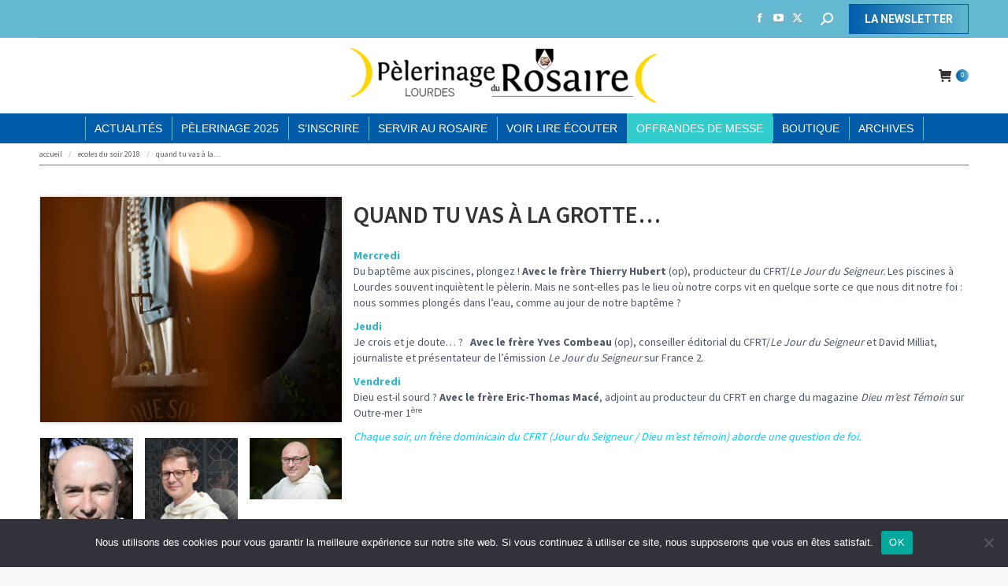

--- FILE ---
content_type: text/html; charset=UTF-8
request_url: https://www.pelerinage-rosaire.org/quand-va-a-la-grotte/
body_size: 34131
content:
<!DOCTYPE html>
<!--[if !(IE 6) | !(IE 7) | !(IE 8)  ]><!-->
<html dir="ltr" lang="fr-FR" prefix="og: https://ogp.me/ns#" class="no-js">
<!--<![endif]-->
<head>
	<meta charset="UTF-8" />
				<meta name="viewport" content="width=device-width, initial-scale=1, maximum-scale=1, user-scalable=0"/>
				<link rel="profile" href="https://gmpg.org/xfn/11" />
	<title>Quand tu vas à la grotte - Le Pèlerinage du Rosaire</title>

		<!-- All in One SEO 4.9.3 - aioseo.com -->
	<meta name="description" content="Questions franches avec les frères du CFRT" />
	<meta name="robots" content="max-image-preview:large" />
	<meta name="author" content="Sophie Delay"/>
	<link rel="canonical" href="https://www.pelerinage-rosaire.org/quand-va-a-la-grotte/" />
	<meta name="generator" content="All in One SEO (AIOSEO) 4.9.3" />
		<meta property="og:locale" content="fr_FR" />
		<meta property="og:site_name" content="Le Pèlerinage du Rosaire - Le Pèlerinage du Rosaire à Lourdes" />
		<meta property="og:type" content="article" />
		<meta property="og:title" content="Quand tu vas à la grotte - Le Pèlerinage du Rosaire" />
		<meta property="og:description" content="Questions franches avec les frères du CFRT" />
		<meta property="og:url" content="https://www.pelerinage-rosaire.org/quand-va-a-la-grotte/" />
		<meta property="article:published_time" content="2018-06-11T17:26:58+00:00" />
		<meta property="article:modified_time" content="2018-06-11T17:44:56+00:00" />
		<meta name="twitter:card" content="summary_large_image" />
		<meta name="twitter:title" content="Quand tu vas à la grotte - Le Pèlerinage du Rosaire" />
		<meta name="twitter:description" content="Questions franches avec les frères du CFRT" />
		<script type="application/ld+json" class="aioseo-schema">
			{"@context":"https:\/\/schema.org","@graph":[{"@type":"BlogPosting","@id":"https:\/\/www.pelerinage-rosaire.org\/quand-va-a-la-grotte\/#blogposting","name":"Quand tu vas \u00e0 la grotte - Le P\u00e8lerinage du Rosaire","headline":"Quand tu vas \u00e0 la grotte","author":{"@id":"https:\/\/www.pelerinage-rosaire.org\/author\/sophiedelaymac-com\/#author"},"publisher":{"@id":"https:\/\/www.pelerinage-rosaire.org\/#organization"},"image":{"@type":"ImageObject","url":"https:\/\/www.pelerinage-rosaire.org\/wp-content\/uploads\/2018\/06\/DSC_0554-grotte-cierge.jpg","width":600,"height":447},"datePublished":"2018-06-11T18:26:58+01:00","dateModified":"2018-06-11T18:44:56+01:00","inLanguage":"fr-FR","mainEntityOfPage":{"@id":"https:\/\/www.pelerinage-rosaire.org\/quand-va-a-la-grotte\/#webpage"},"isPartOf":{"@id":"https:\/\/www.pelerinage-rosaire.org\/quand-va-a-la-grotte\/#webpage"},"articleSection":"Ecoles du soir 2018, P\u00e8lerinage 2018, Apr\u00e8s-midi"},{"@type":"BreadcrumbList","@id":"https:\/\/www.pelerinage-rosaire.org\/quand-va-a-la-grotte\/#breadcrumblist","itemListElement":[{"@type":"ListItem","@id":"https:\/\/www.pelerinage-rosaire.org#listItem","position":1,"name":"Home","item":"https:\/\/www.pelerinage-rosaire.org","nextItem":{"@type":"ListItem","@id":"https:\/\/www.pelerinage-rosaire.org\/category\/ecoles-du-soir-2018\/#listItem","name":"Ecoles du soir 2018"}},{"@type":"ListItem","@id":"https:\/\/www.pelerinage-rosaire.org\/category\/ecoles-du-soir-2018\/#listItem","position":2,"name":"Ecoles du soir 2018","item":"https:\/\/www.pelerinage-rosaire.org\/category\/ecoles-du-soir-2018\/","nextItem":{"@type":"ListItem","@id":"https:\/\/www.pelerinage-rosaire.org\/quand-va-a-la-grotte\/#listItem","name":"Quand tu vas \u00e0 la grotte"},"previousItem":{"@type":"ListItem","@id":"https:\/\/www.pelerinage-rosaire.org#listItem","name":"Home"}},{"@type":"ListItem","@id":"https:\/\/www.pelerinage-rosaire.org\/quand-va-a-la-grotte\/#listItem","position":3,"name":"Quand tu vas \u00e0 la grotte","previousItem":{"@type":"ListItem","@id":"https:\/\/www.pelerinage-rosaire.org\/category\/ecoles-du-soir-2018\/#listItem","name":"Ecoles du soir 2018"}}]},{"@type":"Organization","@id":"https:\/\/www.pelerinage-rosaire.org\/#organization","name":"Le P\u00e8lerinage du Rosaire","description":"Le P\u00e8lerinage du Rosaire \u00e0 Lourdes","url":"https:\/\/www.pelerinage-rosaire.org\/","logo":{"@type":"ImageObject","url":"https:\/\/www.pelerinage-rosaire.org\/wp-content\/uploads\/2022\/04\/PDR-LOGO-logo-600x450-1.jpg","@id":"https:\/\/www.pelerinage-rosaire.org\/quand-va-a-la-grotte\/#organizationLogo","width":600,"height":450},"image":{"@id":"https:\/\/www.pelerinage-rosaire.org\/quand-va-a-la-grotte\/#organizationLogo"}},{"@type":"Person","@id":"https:\/\/www.pelerinage-rosaire.org\/author\/sophiedelaymac-com\/#author","url":"https:\/\/www.pelerinage-rosaire.org\/author\/sophiedelaymac-com\/","name":"Sophie Delay","image":{"@type":"ImageObject","@id":"https:\/\/www.pelerinage-rosaire.org\/quand-va-a-la-grotte\/#authorImage","url":"https:\/\/secure.gravatar.com\/avatar\/8d47df471ccef59bea246fe2c7569f3c7e821fa50c4e3aa1aa4a6b228dfc8ee5?s=96&d=mm&r=g","width":96,"height":96,"caption":"Sophie Delay"}},{"@type":"WebPage","@id":"https:\/\/www.pelerinage-rosaire.org\/quand-va-a-la-grotte\/#webpage","url":"https:\/\/www.pelerinage-rosaire.org\/quand-va-a-la-grotte\/","name":"Quand tu vas \u00e0 la grotte - Le P\u00e8lerinage du Rosaire","description":"Questions franches avec les fr\u00e8res du CFRT","inLanguage":"fr-FR","isPartOf":{"@id":"https:\/\/www.pelerinage-rosaire.org\/#website"},"breadcrumb":{"@id":"https:\/\/www.pelerinage-rosaire.org\/quand-va-a-la-grotte\/#breadcrumblist"},"author":{"@id":"https:\/\/www.pelerinage-rosaire.org\/author\/sophiedelaymac-com\/#author"},"creator":{"@id":"https:\/\/www.pelerinage-rosaire.org\/author\/sophiedelaymac-com\/#author"},"image":{"@type":"ImageObject","url":"https:\/\/www.pelerinage-rosaire.org\/wp-content\/uploads\/2018\/06\/DSC_0554-grotte-cierge.jpg","@id":"https:\/\/www.pelerinage-rosaire.org\/quand-va-a-la-grotte\/#mainImage","width":600,"height":447},"primaryImageOfPage":{"@id":"https:\/\/www.pelerinage-rosaire.org\/quand-va-a-la-grotte\/#mainImage"},"datePublished":"2018-06-11T18:26:58+01:00","dateModified":"2018-06-11T18:44:56+01:00"},{"@type":"WebSite","@id":"https:\/\/www.pelerinage-rosaire.org\/#website","url":"https:\/\/www.pelerinage-rosaire.org\/","name":"Le P\u00e8lerinage du Rosaire","description":"Le P\u00e8lerinage du Rosaire \u00e0 Lourdes","inLanguage":"fr-FR","publisher":{"@id":"https:\/\/www.pelerinage-rosaire.org\/#organization"}}]}
		</script>
		<!-- All in One SEO -->

<link rel='dns-prefetch' href='//fonts.googleapis.com' />
<link rel="alternate" type="application/rss+xml" title="Le Pèlerinage du Rosaire &raquo; Flux" href="https://www.pelerinage-rosaire.org/feed/" />
<link rel="alternate" title="oEmbed (JSON)" type="application/json+oembed" href="https://www.pelerinage-rosaire.org/wp-json/oembed/1.0/embed?url=https%3A%2F%2Fwww.pelerinage-rosaire.org%2Fquand-va-a-la-grotte%2F" />
<link rel="alternate" title="oEmbed (XML)" type="text/xml+oembed" href="https://www.pelerinage-rosaire.org/wp-json/oembed/1.0/embed?url=https%3A%2F%2Fwww.pelerinage-rosaire.org%2Fquand-va-a-la-grotte%2F&#038;format=xml" />
		<!-- This site uses the Google Analytics by MonsterInsights plugin v9.11.1 - Using Analytics tracking - https://www.monsterinsights.com/ -->
							<script src="//www.googletagmanager.com/gtag/js?id=G-S0SXQJQX4R"  data-cfasync="false" data-wpfc-render="false" async></script>
			<script data-cfasync="false" data-wpfc-render="false">
				var mi_version = '9.11.1';
				var mi_track_user = true;
				var mi_no_track_reason = '';
								var MonsterInsightsDefaultLocations = {"page_location":"https:\/\/www.pelerinage-rosaire.org\/quand-va-a-la-grotte\/"};
								if ( typeof MonsterInsightsPrivacyGuardFilter === 'function' ) {
					var MonsterInsightsLocations = (typeof MonsterInsightsExcludeQuery === 'object') ? MonsterInsightsPrivacyGuardFilter( MonsterInsightsExcludeQuery ) : MonsterInsightsPrivacyGuardFilter( MonsterInsightsDefaultLocations );
				} else {
					var MonsterInsightsLocations = (typeof MonsterInsightsExcludeQuery === 'object') ? MonsterInsightsExcludeQuery : MonsterInsightsDefaultLocations;
				}

								var disableStrs = [
										'ga-disable-G-S0SXQJQX4R',
									];

				/* Function to detect opted out users */
				function __gtagTrackerIsOptedOut() {
					for (var index = 0; index < disableStrs.length; index++) {
						if (document.cookie.indexOf(disableStrs[index] + '=true') > -1) {
							return true;
						}
					}

					return false;
				}

				/* Disable tracking if the opt-out cookie exists. */
				if (__gtagTrackerIsOptedOut()) {
					for (var index = 0; index < disableStrs.length; index++) {
						window[disableStrs[index]] = true;
					}
				}

				/* Opt-out function */
				function __gtagTrackerOptout() {
					for (var index = 0; index < disableStrs.length; index++) {
						document.cookie = disableStrs[index] + '=true; expires=Thu, 31 Dec 2099 23:59:59 UTC; path=/';
						window[disableStrs[index]] = true;
					}
				}

				if ('undefined' === typeof gaOptout) {
					function gaOptout() {
						__gtagTrackerOptout();
					}
				}
								window.dataLayer = window.dataLayer || [];

				window.MonsterInsightsDualTracker = {
					helpers: {},
					trackers: {},
				};
				if (mi_track_user) {
					function __gtagDataLayer() {
						dataLayer.push(arguments);
					}

					function __gtagTracker(type, name, parameters) {
						if (!parameters) {
							parameters = {};
						}

						if (parameters.send_to) {
							__gtagDataLayer.apply(null, arguments);
							return;
						}

						if (type === 'event') {
														parameters.send_to = monsterinsights_frontend.v4_id;
							var hookName = name;
							if (typeof parameters['event_category'] !== 'undefined') {
								hookName = parameters['event_category'] + ':' + name;
							}

							if (typeof MonsterInsightsDualTracker.trackers[hookName] !== 'undefined') {
								MonsterInsightsDualTracker.trackers[hookName](parameters);
							} else {
								__gtagDataLayer('event', name, parameters);
							}
							
						} else {
							__gtagDataLayer.apply(null, arguments);
						}
					}

					__gtagTracker('js', new Date());
					__gtagTracker('set', {
						'developer_id.dZGIzZG': true,
											});
					if ( MonsterInsightsLocations.page_location ) {
						__gtagTracker('set', MonsterInsightsLocations);
					}
										__gtagTracker('config', 'G-S0SXQJQX4R', {"forceSSL":"true","link_attribution":"true"} );
										window.gtag = __gtagTracker;										(function () {
						/* https://developers.google.com/analytics/devguides/collection/analyticsjs/ */
						/* ga and __gaTracker compatibility shim. */
						var noopfn = function () {
							return null;
						};
						var newtracker = function () {
							return new Tracker();
						};
						var Tracker = function () {
							return null;
						};
						var p = Tracker.prototype;
						p.get = noopfn;
						p.set = noopfn;
						p.send = function () {
							var args = Array.prototype.slice.call(arguments);
							args.unshift('send');
							__gaTracker.apply(null, args);
						};
						var __gaTracker = function () {
							var len = arguments.length;
							if (len === 0) {
								return;
							}
							var f = arguments[len - 1];
							if (typeof f !== 'object' || f === null || typeof f.hitCallback !== 'function') {
								if ('send' === arguments[0]) {
									var hitConverted, hitObject = false, action;
									if ('event' === arguments[1]) {
										if ('undefined' !== typeof arguments[3]) {
											hitObject = {
												'eventAction': arguments[3],
												'eventCategory': arguments[2],
												'eventLabel': arguments[4],
												'value': arguments[5] ? arguments[5] : 1,
											}
										}
									}
									if ('pageview' === arguments[1]) {
										if ('undefined' !== typeof arguments[2]) {
											hitObject = {
												'eventAction': 'page_view',
												'page_path': arguments[2],
											}
										}
									}
									if (typeof arguments[2] === 'object') {
										hitObject = arguments[2];
									}
									if (typeof arguments[5] === 'object') {
										Object.assign(hitObject, arguments[5]);
									}
									if ('undefined' !== typeof arguments[1].hitType) {
										hitObject = arguments[1];
										if ('pageview' === hitObject.hitType) {
											hitObject.eventAction = 'page_view';
										}
									}
									if (hitObject) {
										action = 'timing' === arguments[1].hitType ? 'timing_complete' : hitObject.eventAction;
										hitConverted = mapArgs(hitObject);
										__gtagTracker('event', action, hitConverted);
									}
								}
								return;
							}

							function mapArgs(args) {
								var arg, hit = {};
								var gaMap = {
									'eventCategory': 'event_category',
									'eventAction': 'event_action',
									'eventLabel': 'event_label',
									'eventValue': 'event_value',
									'nonInteraction': 'non_interaction',
									'timingCategory': 'event_category',
									'timingVar': 'name',
									'timingValue': 'value',
									'timingLabel': 'event_label',
									'page': 'page_path',
									'location': 'page_location',
									'title': 'page_title',
									'referrer' : 'page_referrer',
								};
								for (arg in args) {
																		if (!(!args.hasOwnProperty(arg) || !gaMap.hasOwnProperty(arg))) {
										hit[gaMap[arg]] = args[arg];
									} else {
										hit[arg] = args[arg];
									}
								}
								return hit;
							}

							try {
								f.hitCallback();
							} catch (ex) {
							}
						};
						__gaTracker.create = newtracker;
						__gaTracker.getByName = newtracker;
						__gaTracker.getAll = function () {
							return [];
						};
						__gaTracker.remove = noopfn;
						__gaTracker.loaded = true;
						window['__gaTracker'] = __gaTracker;
					})();
									} else {
										console.log("");
					(function () {
						function __gtagTracker() {
							return null;
						}

						window['__gtagTracker'] = __gtagTracker;
						window['gtag'] = __gtagTracker;
					})();
									}
			</script>
							<!-- / Google Analytics by MonsterInsights -->
		<style id='wp-img-auto-sizes-contain-inline-css'>
img:is([sizes=auto i],[sizes^="auto," i]){contain-intrinsic-size:3000px 1500px}
/*# sourceURL=wp-img-auto-sizes-contain-inline-css */
</style>
<link rel='stylesheet' id='sbi_styles-css' href='https://www.pelerinage-rosaire.org/wp-content/plugins/instagram-feed/css/sbi-styles.min.css?ver=6.10.0' media='all' />
<style id='wp-emoji-styles-inline-css'>

	img.wp-smiley, img.emoji {
		display: inline !important;
		border: none !important;
		box-shadow: none !important;
		height: 1em !important;
		width: 1em !important;
		margin: 0 0.07em !important;
		vertical-align: -0.1em !important;
		background: none !important;
		padding: 0 !important;
	}
/*# sourceURL=wp-emoji-styles-inline-css */
</style>
<style id='classic-theme-styles-inline-css'>
/*! This file is auto-generated */
.wp-block-button__link{color:#fff;background-color:#32373c;border-radius:9999px;box-shadow:none;text-decoration:none;padding:calc(.667em + 2px) calc(1.333em + 2px);font-size:1.125em}.wp-block-file__button{background:#32373c;color:#fff;text-decoration:none}
/*# sourceURL=/wp-includes/css/classic-themes.min.css */
</style>
<link rel='stylesheet' id='aioseo/css/src/vue/standalone/blocks/table-of-contents/global.scss-css' href='https://www.pelerinage-rosaire.org/wp-content/plugins/all-in-one-seo-pack/dist/Lite/assets/css/table-of-contents/global.e90f6d47.css?ver=4.9.3' media='all' />
<style id='filebird-block-filebird-gallery-style-inline-css'>
ul.filebird-block-filebird-gallery{margin:auto!important;padding:0!important;width:100%}ul.filebird-block-filebird-gallery.layout-grid{display:grid;grid-gap:20px;align-items:stretch;grid-template-columns:repeat(var(--columns),1fr);justify-items:stretch}ul.filebird-block-filebird-gallery.layout-grid li img{border:1px solid #ccc;box-shadow:2px 2px 6px 0 rgba(0,0,0,.3);height:100%;max-width:100%;-o-object-fit:cover;object-fit:cover;width:100%}ul.filebird-block-filebird-gallery.layout-masonry{-moz-column-count:var(--columns);-moz-column-gap:var(--space);column-gap:var(--space);-moz-column-width:var(--min-width);columns:var(--min-width) var(--columns);display:block;overflow:auto}ul.filebird-block-filebird-gallery.layout-masonry li{margin-bottom:var(--space)}ul.filebird-block-filebird-gallery li{list-style:none}ul.filebird-block-filebird-gallery li figure{height:100%;margin:0;padding:0;position:relative;width:100%}ul.filebird-block-filebird-gallery li figure figcaption{background:linear-gradient(0deg,rgba(0,0,0,.7),rgba(0,0,0,.3) 70%,transparent);bottom:0;box-sizing:border-box;color:#fff;font-size:.8em;margin:0;max-height:100%;overflow:auto;padding:3em .77em .7em;position:absolute;text-align:center;width:100%;z-index:2}ul.filebird-block-filebird-gallery li figure figcaption a{color:inherit}.fb-block-hover-animation-zoomIn figure{overflow:hidden}.fb-block-hover-animation-zoomIn figure img{transform:scale(1);transition:.3s ease-in-out}.fb-block-hover-animation-zoomIn figure:hover img{transform:scale(1.3)}.fb-block-hover-animation-shine figure{overflow:hidden;position:relative}.fb-block-hover-animation-shine figure:before{background:linear-gradient(90deg,hsla(0,0%,100%,0) 0,hsla(0,0%,100%,.3));content:"";display:block;height:100%;left:-75%;position:absolute;top:0;transform:skewX(-25deg);width:50%;z-index:2}.fb-block-hover-animation-shine figure:hover:before{animation:shine .75s}@keyframes shine{to{left:125%}}.fb-block-hover-animation-opacity figure{overflow:hidden}.fb-block-hover-animation-opacity figure img{opacity:1;transition:.3s ease-in-out}.fb-block-hover-animation-opacity figure:hover img{opacity:.5}.fb-block-hover-animation-grayscale figure img{filter:grayscale(100%);transition:.3s ease-in-out}.fb-block-hover-animation-grayscale figure:hover img{filter:grayscale(0)}

/*# sourceURL=https://www.pelerinage-rosaire.org/wp-content/plugins/filebird-pro/blocks/filebird-gallery/build/style-index.css */
</style>
<style id='global-styles-inline-css'>
:root{--wp--preset--aspect-ratio--square: 1;--wp--preset--aspect-ratio--4-3: 4/3;--wp--preset--aspect-ratio--3-4: 3/4;--wp--preset--aspect-ratio--3-2: 3/2;--wp--preset--aspect-ratio--2-3: 2/3;--wp--preset--aspect-ratio--16-9: 16/9;--wp--preset--aspect-ratio--9-16: 9/16;--wp--preset--color--black: #000000;--wp--preset--color--cyan-bluish-gray: #abb8c3;--wp--preset--color--white: #FFF;--wp--preset--color--pale-pink: #f78da7;--wp--preset--color--vivid-red: #cf2e2e;--wp--preset--color--luminous-vivid-orange: #ff6900;--wp--preset--color--luminous-vivid-amber: #fcb900;--wp--preset--color--light-green-cyan: #7bdcb5;--wp--preset--color--vivid-green-cyan: #00d084;--wp--preset--color--pale-cyan-blue: #8ed1fc;--wp--preset--color--vivid-cyan-blue: #0693e3;--wp--preset--color--vivid-purple: #9b51e0;--wp--preset--color--accent: #005ca9;--wp--preset--color--dark-gray: #111;--wp--preset--color--light-gray: #767676;--wp--preset--gradient--vivid-cyan-blue-to-vivid-purple: linear-gradient(135deg,rgb(6,147,227) 0%,rgb(155,81,224) 100%);--wp--preset--gradient--light-green-cyan-to-vivid-green-cyan: linear-gradient(135deg,rgb(122,220,180) 0%,rgb(0,208,130) 100%);--wp--preset--gradient--luminous-vivid-amber-to-luminous-vivid-orange: linear-gradient(135deg,rgb(252,185,0) 0%,rgb(255,105,0) 100%);--wp--preset--gradient--luminous-vivid-orange-to-vivid-red: linear-gradient(135deg,rgb(255,105,0) 0%,rgb(207,46,46) 100%);--wp--preset--gradient--very-light-gray-to-cyan-bluish-gray: linear-gradient(135deg,rgb(238,238,238) 0%,rgb(169,184,195) 100%);--wp--preset--gradient--cool-to-warm-spectrum: linear-gradient(135deg,rgb(74,234,220) 0%,rgb(151,120,209) 20%,rgb(207,42,186) 40%,rgb(238,44,130) 60%,rgb(251,105,98) 80%,rgb(254,248,76) 100%);--wp--preset--gradient--blush-light-purple: linear-gradient(135deg,rgb(255,206,236) 0%,rgb(152,150,240) 100%);--wp--preset--gradient--blush-bordeaux: linear-gradient(135deg,rgb(254,205,165) 0%,rgb(254,45,45) 50%,rgb(107,0,62) 100%);--wp--preset--gradient--luminous-dusk: linear-gradient(135deg,rgb(255,203,112) 0%,rgb(199,81,192) 50%,rgb(65,88,208) 100%);--wp--preset--gradient--pale-ocean: linear-gradient(135deg,rgb(255,245,203) 0%,rgb(182,227,212) 50%,rgb(51,167,181) 100%);--wp--preset--gradient--electric-grass: linear-gradient(135deg,rgb(202,248,128) 0%,rgb(113,206,126) 100%);--wp--preset--gradient--midnight: linear-gradient(135deg,rgb(2,3,129) 0%,rgb(40,116,252) 100%);--wp--preset--font-size--small: 13px;--wp--preset--font-size--medium: 20px;--wp--preset--font-size--large: 36px;--wp--preset--font-size--x-large: 42px;--wp--preset--spacing--20: 0.44rem;--wp--preset--spacing--30: 0.67rem;--wp--preset--spacing--40: 1rem;--wp--preset--spacing--50: 1.5rem;--wp--preset--spacing--60: 2.25rem;--wp--preset--spacing--70: 3.38rem;--wp--preset--spacing--80: 5.06rem;--wp--preset--shadow--natural: 6px 6px 9px rgba(0, 0, 0, 0.2);--wp--preset--shadow--deep: 12px 12px 50px rgba(0, 0, 0, 0.4);--wp--preset--shadow--sharp: 6px 6px 0px rgba(0, 0, 0, 0.2);--wp--preset--shadow--outlined: 6px 6px 0px -3px rgb(255, 255, 255), 6px 6px rgb(0, 0, 0);--wp--preset--shadow--crisp: 6px 6px 0px rgb(0, 0, 0);}:where(.is-layout-flex){gap: 0.5em;}:where(.is-layout-grid){gap: 0.5em;}body .is-layout-flex{display: flex;}.is-layout-flex{flex-wrap: wrap;align-items: center;}.is-layout-flex > :is(*, div){margin: 0;}body .is-layout-grid{display: grid;}.is-layout-grid > :is(*, div){margin: 0;}:where(.wp-block-columns.is-layout-flex){gap: 2em;}:where(.wp-block-columns.is-layout-grid){gap: 2em;}:where(.wp-block-post-template.is-layout-flex){gap: 1.25em;}:where(.wp-block-post-template.is-layout-grid){gap: 1.25em;}.has-black-color{color: var(--wp--preset--color--black) !important;}.has-cyan-bluish-gray-color{color: var(--wp--preset--color--cyan-bluish-gray) !important;}.has-white-color{color: var(--wp--preset--color--white) !important;}.has-pale-pink-color{color: var(--wp--preset--color--pale-pink) !important;}.has-vivid-red-color{color: var(--wp--preset--color--vivid-red) !important;}.has-luminous-vivid-orange-color{color: var(--wp--preset--color--luminous-vivid-orange) !important;}.has-luminous-vivid-amber-color{color: var(--wp--preset--color--luminous-vivid-amber) !important;}.has-light-green-cyan-color{color: var(--wp--preset--color--light-green-cyan) !important;}.has-vivid-green-cyan-color{color: var(--wp--preset--color--vivid-green-cyan) !important;}.has-pale-cyan-blue-color{color: var(--wp--preset--color--pale-cyan-blue) !important;}.has-vivid-cyan-blue-color{color: var(--wp--preset--color--vivid-cyan-blue) !important;}.has-vivid-purple-color{color: var(--wp--preset--color--vivid-purple) !important;}.has-black-background-color{background-color: var(--wp--preset--color--black) !important;}.has-cyan-bluish-gray-background-color{background-color: var(--wp--preset--color--cyan-bluish-gray) !important;}.has-white-background-color{background-color: var(--wp--preset--color--white) !important;}.has-pale-pink-background-color{background-color: var(--wp--preset--color--pale-pink) !important;}.has-vivid-red-background-color{background-color: var(--wp--preset--color--vivid-red) !important;}.has-luminous-vivid-orange-background-color{background-color: var(--wp--preset--color--luminous-vivid-orange) !important;}.has-luminous-vivid-amber-background-color{background-color: var(--wp--preset--color--luminous-vivid-amber) !important;}.has-light-green-cyan-background-color{background-color: var(--wp--preset--color--light-green-cyan) !important;}.has-vivid-green-cyan-background-color{background-color: var(--wp--preset--color--vivid-green-cyan) !important;}.has-pale-cyan-blue-background-color{background-color: var(--wp--preset--color--pale-cyan-blue) !important;}.has-vivid-cyan-blue-background-color{background-color: var(--wp--preset--color--vivid-cyan-blue) !important;}.has-vivid-purple-background-color{background-color: var(--wp--preset--color--vivid-purple) !important;}.has-black-border-color{border-color: var(--wp--preset--color--black) !important;}.has-cyan-bluish-gray-border-color{border-color: var(--wp--preset--color--cyan-bluish-gray) !important;}.has-white-border-color{border-color: var(--wp--preset--color--white) !important;}.has-pale-pink-border-color{border-color: var(--wp--preset--color--pale-pink) !important;}.has-vivid-red-border-color{border-color: var(--wp--preset--color--vivid-red) !important;}.has-luminous-vivid-orange-border-color{border-color: var(--wp--preset--color--luminous-vivid-orange) !important;}.has-luminous-vivid-amber-border-color{border-color: var(--wp--preset--color--luminous-vivid-amber) !important;}.has-light-green-cyan-border-color{border-color: var(--wp--preset--color--light-green-cyan) !important;}.has-vivid-green-cyan-border-color{border-color: var(--wp--preset--color--vivid-green-cyan) !important;}.has-pale-cyan-blue-border-color{border-color: var(--wp--preset--color--pale-cyan-blue) !important;}.has-vivid-cyan-blue-border-color{border-color: var(--wp--preset--color--vivid-cyan-blue) !important;}.has-vivid-purple-border-color{border-color: var(--wp--preset--color--vivid-purple) !important;}.has-vivid-cyan-blue-to-vivid-purple-gradient-background{background: var(--wp--preset--gradient--vivid-cyan-blue-to-vivid-purple) !important;}.has-light-green-cyan-to-vivid-green-cyan-gradient-background{background: var(--wp--preset--gradient--light-green-cyan-to-vivid-green-cyan) !important;}.has-luminous-vivid-amber-to-luminous-vivid-orange-gradient-background{background: var(--wp--preset--gradient--luminous-vivid-amber-to-luminous-vivid-orange) !important;}.has-luminous-vivid-orange-to-vivid-red-gradient-background{background: var(--wp--preset--gradient--luminous-vivid-orange-to-vivid-red) !important;}.has-very-light-gray-to-cyan-bluish-gray-gradient-background{background: var(--wp--preset--gradient--very-light-gray-to-cyan-bluish-gray) !important;}.has-cool-to-warm-spectrum-gradient-background{background: var(--wp--preset--gradient--cool-to-warm-spectrum) !important;}.has-blush-light-purple-gradient-background{background: var(--wp--preset--gradient--blush-light-purple) !important;}.has-blush-bordeaux-gradient-background{background: var(--wp--preset--gradient--blush-bordeaux) !important;}.has-luminous-dusk-gradient-background{background: var(--wp--preset--gradient--luminous-dusk) !important;}.has-pale-ocean-gradient-background{background: var(--wp--preset--gradient--pale-ocean) !important;}.has-electric-grass-gradient-background{background: var(--wp--preset--gradient--electric-grass) !important;}.has-midnight-gradient-background{background: var(--wp--preset--gradient--midnight) !important;}.has-small-font-size{font-size: var(--wp--preset--font-size--small) !important;}.has-medium-font-size{font-size: var(--wp--preset--font-size--medium) !important;}.has-large-font-size{font-size: var(--wp--preset--font-size--large) !important;}.has-x-large-font-size{font-size: var(--wp--preset--font-size--x-large) !important;}
:where(.wp-block-post-template.is-layout-flex){gap: 1.25em;}:where(.wp-block-post-template.is-layout-grid){gap: 1.25em;}
:where(.wp-block-term-template.is-layout-flex){gap: 1.25em;}:where(.wp-block-term-template.is-layout-grid){gap: 1.25em;}
:where(.wp-block-columns.is-layout-flex){gap: 2em;}:where(.wp-block-columns.is-layout-grid){gap: 2em;}
:root :where(.wp-block-pullquote){font-size: 1.5em;line-height: 1.6;}
/*# sourceURL=global-styles-inline-css */
</style>
<link rel='stylesheet' id='contact-form-7-css' href='https://www.pelerinage-rosaire.org/wp-content/plugins/contact-form-7/includes/css/styles.css?ver=6.1.4' media='all' />
<link rel='stylesheet' id='cookie-notice-front-css' href='https://www.pelerinage-rosaire.org/wp-content/plugins/cookie-notice/css/front.min.css?ver=2.5.11' media='all' />
<link rel='stylesheet' id='dae-download-css' href='https://www.pelerinage-rosaire.org/wp-content/plugins/download-after-email/css/download.css?ver=1756361142' media='all' />
<link rel='stylesheet' id='dashicons-css' href='https://www.pelerinage-rosaire.org/wp-includes/css/dashicons.min.css?ver=6.9' media='all' />
<link rel='stylesheet' id='dae-fa-css' href='https://www.pelerinage-rosaire.org/wp-content/plugins/download-after-email/css/all.css?ver=6.9' media='all' />
<link rel='stylesheet' id='wonderplugin-carousel-engine-css-css' href='https://www.pelerinage-rosaire.org/wp-content/plugins/wonderplugin-carousel/engine/wonderplugincarouselengine.css?ver=19.5.1PRO' media='all' />
<link rel='stylesheet' id='wonderplugin-gridgallery-engine-css-css' href='https://www.pelerinage-rosaire.org/wp-content/plugins/wonderplugin-gridgallery/engine/wonderplugingridgalleryengine.css?ver=19.4.1PRO' media='all' />
<style id='woocommerce-inline-inline-css'>
.woocommerce form .form-row .required { visibility: visible; }
/*# sourceURL=woocommerce-inline-inline-css */
</style>
<link rel='stylesheet' id='the7-font-css' href='https://www.pelerinage-rosaire.org/wp-content/themes/dt-the7/fonts/icomoon-the7-font/icomoon-the7-font.min.css?ver=14.2.0' media='all' />
<link rel='stylesheet' id='the7-awesome-fonts-css' href='https://www.pelerinage-rosaire.org/wp-content/themes/dt-the7/fonts/FontAwesome/css/all.min.css?ver=14.2.0' media='all' />
<link rel='stylesheet' id='the7-awesome-fonts-back-css' href='https://www.pelerinage-rosaire.org/wp-content/themes/dt-the7/fonts/FontAwesome/back-compat.min.css?ver=14.2.0' media='all' />
<link rel='stylesheet' id='the7-Defaults-css' href='https://www.pelerinage-rosaire.org/wp-content/uploads/smile_fonts/Defaults/Defaults.css?ver=6.9' media='all' />
<link rel='stylesheet' id='dflip-icons-style-css' href='https://www.pelerinage-rosaire.org/wp-content/plugins/dflip/assets/css/themify-icons.min.css?ver=1.5.6' media='all' />
<link rel='stylesheet' id='dflip-style-css' href='https://www.pelerinage-rosaire.org/wp-content/plugins/dflip/assets/css/dflip.min.css?ver=1.5.6' media='all' />
<link rel='stylesheet' id='taxopress-frontend-css-css' href='https://www.pelerinage-rosaire.org/wp-content/plugins/simple-tags/assets/frontend/css/frontend.css?ver=3.43.0' media='all' />
<link rel='stylesheet' id='tablepress-default-css' href='https://www.pelerinage-rosaire.org/wp-content/tablepress-combined.min.css?ver=240' media='all' />
<link rel='stylesheet' id='tablepress-datatables-buttons-css' href='https://www.pelerinage-rosaire.org/wp-content/plugins/tablepress-premium/modules/css/build/datatables.buttons.css?ver=3.2.6' media='all' />
<link rel='stylesheet' id='tablepress-datatables-fixedheader-css' href='https://www.pelerinage-rosaire.org/wp-content/plugins/tablepress-premium/modules/css/build/datatables.fixedheader.css?ver=3.2.6' media='all' />
<link rel='stylesheet' id='tablepress-datatables-fixedcolumns-css' href='https://www.pelerinage-rosaire.org/wp-content/plugins/tablepress-premium/modules/css/build/datatables.fixedcolumns.css?ver=3.2.6' media='all' />
<link rel='stylesheet' id='tablepress-datatables-scroll-buttons-css' href='https://www.pelerinage-rosaire.org/wp-content/plugins/tablepress-premium/modules/css/build/datatables.scroll-buttons.css?ver=3.2.6' media='all' />
<link rel='stylesheet' id='tablepress-datatables-rowgroup-css' href='https://www.pelerinage-rosaire.org/wp-content/plugins/tablepress-premium/modules/css/build/datatables.rowgroup.css?ver=3.2.6' media='all' />
<link rel='stylesheet' id='tablepress-responsive-tables-css' href='https://www.pelerinage-rosaire.org/wp-content/plugins/tablepress-premium/modules/css/build/responsive-tables.css?ver=3.2.6' media='all' />
<link rel='stylesheet' id='tablepress-datatables-columnfilterwidgets-css' href='https://www.pelerinage-rosaire.org/wp-content/plugins/tablepress-premium/modules/css/build/datatables.columnfilterwidgets.css?ver=3.2.6' media='all' />
<link rel='stylesheet' id='js_composer_front-css' href='//www.pelerinage-rosaire.org/wp-content/uploads/js_composer/js_composer_front_custom.css?ver=8.7.2' media='all' />
<link rel='stylesheet' id='js_composer_custom_css-css' href='//www.pelerinage-rosaire.org/wp-content/uploads/js_composer/custom.css?ver=8.7.2' media='all' />
<link rel='stylesheet' id='dt-web-fonts-css' href='https://fonts.googleapis.com/css?family=Roboto:400,500,600,700%7CRoboto+Condensed:400,600,700%7CSource+Sans+Pro:200,300,400,600,700,900' media='all' />
<link rel='stylesheet' id='dt-main-css' href='https://www.pelerinage-rosaire.org/wp-content/themes/dt-the7/css/main.min.css?ver=14.2.0' media='all' />
<style id='dt-main-inline-css'>
body #load {
  display: block;
  height: 100%;
  overflow: hidden;
  position: fixed;
  width: 100%;
  z-index: 9901;
  opacity: 1;
  visibility: visible;
  transition: all .35s ease-out;
}
.load-wrap {
  width: 100%;
  height: 100%;
  background-position: center center;
  background-repeat: no-repeat;
  text-align: center;
  display: -ms-flexbox;
  display: -ms-flex;
  display: flex;
  -ms-align-items: center;
  -ms-flex-align: center;
  align-items: center;
  -ms-flex-flow: column wrap;
  flex-flow: column wrap;
  -ms-flex-pack: center;
  -ms-justify-content: center;
  justify-content: center;
}
.load-wrap > svg {
  position: absolute;
  top: 50%;
  left: 50%;
  transform: translate(-50%,-50%);
}
#load {
  background: var(--the7-elementor-beautiful-loading-bg,#ffffff);
  --the7-beautiful-spinner-color2: var(--the7-beautiful-spinner-color,rgba(51,51,51,0.3));
}

/*# sourceURL=dt-main-inline-css */
</style>
<link rel='stylesheet' id='the7-custom-scrollbar-css' href='https://www.pelerinage-rosaire.org/wp-content/themes/dt-the7/lib/custom-scrollbar/custom-scrollbar.min.css?ver=14.2.0' media='all' />
<link rel='stylesheet' id='the7-wpbakery-css' href='https://www.pelerinage-rosaire.org/wp-content/themes/dt-the7/css/wpbakery.min.css?ver=14.2.0' media='all' />
<link rel='stylesheet' id='the7-core-css' href='https://www.pelerinage-rosaire.org/wp-content/plugins/dt-the7-core/assets/css/post-type.min.css?ver=2.7.12' media='all' />
<link rel='stylesheet' id='the7-css-vars-css' href='https://www.pelerinage-rosaire.org/wp-content/uploads/the7-css/css-vars.css?ver=69c8439422e4' media='all' />
<link rel='stylesheet' id='dt-custom-css' href='https://www.pelerinage-rosaire.org/wp-content/uploads/the7-css/custom.css?ver=69c8439422e4' media='all' />
<link rel='stylesheet' id='wc-dt-custom-css' href='https://www.pelerinage-rosaire.org/wp-content/uploads/the7-css/compatibility/wc-dt-custom.css?ver=69c8439422e4' media='all' />
<link rel='stylesheet' id='dt-media-css' href='https://www.pelerinage-rosaire.org/wp-content/uploads/the7-css/media.css?ver=69c8439422e4' media='all' />
<link rel='stylesheet' id='the7-mega-menu-css' href='https://www.pelerinage-rosaire.org/wp-content/uploads/the7-css/mega-menu.css?ver=69c8439422e4' media='all' />
<link rel='stylesheet' id='the7-elements-albums-portfolio-css' href='https://www.pelerinage-rosaire.org/wp-content/uploads/the7-css/the7-elements-albums-portfolio.css?ver=69c8439422e4' media='all' />
<link rel='stylesheet' id='the7-elements-css' href='https://www.pelerinage-rosaire.org/wp-content/uploads/the7-css/post-type-dynamic.css?ver=69c8439422e4' media='all' />
<style id='posts-table-pro-head-inline-css'>
table.posts-data-table { visibility: hidden; }
/*# sourceURL=posts-table-pro-head-inline-css */
</style>
<link rel='stylesheet' id='style-css' href='https://www.pelerinage-rosaire.org/wp-content/themes/dt-the7-child/style.css?ver=14.2.0' media='all' />
<link rel='stylesheet' id='the7-elementor-global-css' href='https://www.pelerinage-rosaire.org/wp-content/themes/dt-the7/css/compatibility/elementor/elementor-global.min.css?ver=14.2.0' media='all' />
<link rel='stylesheet' id='__EPYT__style-css' href='https://www.pelerinage-rosaire.org/wp-content/plugins/youtube-embed-plus/styles/ytprefs.min.css?ver=14.2.4' media='all' />
<style id='__EPYT__style-inline-css'>

                .epyt-gallery-thumb {
                        width: 25%;
                }
                
                         @media (min-width:0px) and (max-width: 767px) {
                            .epyt-gallery-rowbreak {
                                display: none;
                            }
                            .epyt-gallery-allthumbs[class*="epyt-cols"] .epyt-gallery-thumb {
                                width: 100% !important;
                            }
                          }
/*# sourceURL=__EPYT__style-inline-css */
</style>
<link rel='stylesheet' id='elementor-frontend-css' href='https://www.pelerinage-rosaire.org/wp-content/plugins/elementor/assets/css/frontend.min.css?ver=3.34.2' media='all' />
<link rel='stylesheet' id='eael-general-css' href='https://www.pelerinage-rosaire.org/wp-content/plugins/essential-addons-for-elementor-lite/assets/front-end/css/view/general.min.css?ver=6.5.8' media='all' />
<link rel='stylesheet' id='sib-front-css-css' href='https://www.pelerinage-rosaire.org/wp-content/plugins/mailin/css/mailin-front.css?ver=6.9' media='all' />
<script id="jquery-core-js-extra">
var SDT_DATA = {"ajaxurl":"https://www.pelerinage-rosaire.org/wp-admin/admin-ajax.php","siteUrl":"https://www.pelerinage-rosaire.org/","pluginsUrl":"https://www.pelerinage-rosaire.org/wp-content/plugins","isAdmin":""};
//# sourceURL=jquery-core-js-extra
</script>
<script data-cfasync="false" src="https://www.pelerinage-rosaire.org/wp-includes/js/jquery/jquery.min.js?ver=3.7.1" id="jquery-core-js"></script>
<script src="https://www.pelerinage-rosaire.org/wp-includes/js/jquery/jquery-migrate.min.js?ver=3.4.1" id="jquery-migrate-js"></script>
<script src="https://www.pelerinage-rosaire.org/wp-content/plugins/google-analytics-for-wordpress/assets/js/frontend-gtag.min.js?ver=9.11.1" id="monsterinsights-frontend-script-js" async data-wp-strategy="async"></script>
<script data-cfasync="false" data-wpfc-render="false" id='monsterinsights-frontend-script-js-extra'>var monsterinsights_frontend = {"js_events_tracking":"true","download_extensions":"doc,pdf,ppt,zip,xls,docx,pptx,xlsx","inbound_paths":"[{\"path\":\"\\\/go\\\/\",\"label\":\"affiliate\"},{\"path\":\"\\\/recommend\\\/\",\"label\":\"affiliate\"}]","home_url":"https:\/\/www.pelerinage-rosaire.org","hash_tracking":"false","v4_id":"G-S0SXQJQX4R"};</script>
<script id="cookie-notice-front-js-before">
var cnArgs = {"ajaxUrl":"https:\/\/www.pelerinage-rosaire.org\/wp-admin\/admin-ajax.php","nonce":"e716c1ae5c","hideEffect":"fade","position":"bottom","onScroll":false,"onScrollOffset":100,"onClick":false,"cookieName":"cookie_notice_accepted","cookieTime":2592000,"cookieTimeRejected":2592000,"globalCookie":false,"redirection":false,"cache":false,"revokeCookies":false,"revokeCookiesOpt":"automatic"};

//# sourceURL=cookie-notice-front-js-before
</script>
<script src="https://www.pelerinage-rosaire.org/wp-content/plugins/cookie-notice/js/front.min.js?ver=2.5.11" id="cookie-notice-front-js"></script>
<script src="//www.pelerinage-rosaire.org/wp-content/plugins/revslider/sr6/assets/js/rbtools.min.js?ver=6.7.38" async id="tp-tools-js"></script>
<script src="//www.pelerinage-rosaire.org/wp-content/plugins/revslider/sr6/assets/js/rs6.min.js?ver=6.7.38" async id="revmin-js"></script>
<script src="https://www.pelerinage-rosaire.org/wp-content/plugins/wonderplugin-carousel/engine/wonderplugincarouselskins.js?ver=19.5.1PRO" id="wonderplugin-carousel-skins-script-js"></script>
<script src="https://www.pelerinage-rosaire.org/wp-content/plugins/wonderplugin-carousel/engine/wonderplugincarousel.js?ver=19.5.1PRO" id="wonderplugin-carousel-script-js"></script>
<script src="https://www.pelerinage-rosaire.org/wp-content/plugins/wonderplugin-gridgallery/engine/wonderplugingridlightbox.js?ver=19.4.1PRO" id="wonderplugin-gridgallery-lightbox-script-js"></script>
<script src="https://www.pelerinage-rosaire.org/wp-content/plugins/wonderplugin-gridgallery/engine/wonderplugingridgallery.js?ver=19.4.1PRO" id="wonderplugin-gridgallery-script-js"></script>
<script src="https://www.pelerinage-rosaire.org/wp-content/plugins/woocommerce/assets/js/jquery-blockui/jquery.blockUI.min.js?ver=2.7.0-wc.10.4.3" id="wc-jquery-blockui-js" data-wp-strategy="defer"></script>
<script id="wc-add-to-cart-js-extra">
var wc_add_to_cart_params = {"ajax_url":"/wp-admin/admin-ajax.php","wc_ajax_url":"/?wc-ajax=%%endpoint%%","i18n_view_cart":"Voir le panier","cart_url":"https://www.pelerinage-rosaire.org/mon-panier/","is_cart":"","cart_redirect_after_add":"no"};
//# sourceURL=wc-add-to-cart-js-extra
</script>
<script src="https://www.pelerinage-rosaire.org/wp-content/plugins/woocommerce/assets/js/frontend/add-to-cart.min.js?ver=10.4.3" id="wc-add-to-cart-js" data-wp-strategy="defer"></script>
<script src="https://www.pelerinage-rosaire.org/wp-content/plugins/woocommerce/assets/js/js-cookie/js.cookie.min.js?ver=2.1.4-wc.10.4.3" id="wc-js-cookie-js" defer data-wp-strategy="defer"></script>
<script id="woocommerce-js-extra">
var woocommerce_params = {"ajax_url":"/wp-admin/admin-ajax.php","wc_ajax_url":"/?wc-ajax=%%endpoint%%","i18n_password_show":"Afficher le mot de passe","i18n_password_hide":"Masquer le mot de passe"};
//# sourceURL=woocommerce-js-extra
</script>
<script src="https://www.pelerinage-rosaire.org/wp-content/plugins/woocommerce/assets/js/frontend/woocommerce.min.js?ver=10.4.3" id="woocommerce-js" defer data-wp-strategy="defer"></script>
<script src="https://www.pelerinage-rosaire.org/wp-content/plugins/js_composer/assets/js/vendors/woocommerce-add-to-cart.js?ver=8.7.2" id="vc_woocommerce-add-to-cart-js-js"></script>
<script src="https://www.pelerinage-rosaire.org/wp-content/plugins/simple-tags/assets/frontend/js/frontend.js?ver=3.43.0" id="taxopress-frontend-js-js"></script>
<script id="dt-above-fold-js-extra">
var dtLocal = {"themeUrl":"https://www.pelerinage-rosaire.org/wp-content/themes/dt-the7","passText":"Pour voir ce contenu, entrer le mots de passe:","moreButtonText":{"loading":"Chargement...","loadMore":"Charger la suite"},"postID":"3491","ajaxurl":"https://www.pelerinage-rosaire.org/wp-admin/admin-ajax.php","REST":{"baseUrl":"https://www.pelerinage-rosaire.org/wp-json/the7/v1","endpoints":{"sendMail":"/send-mail"}},"contactMessages":{"required":"Une ou plusieurs zones ont une erreur. Merci de v\u00e9rifier et d'essayer \u00e0 nouveau.","terms":"Please accept the privacy policy.","fillTheCaptchaError":"Please, fill the captcha."},"captchaSiteKey":"","ajaxNonce":"b62c5429c1","pageData":"","themeSettings":{"smoothScroll":"off","lazyLoading":false,"desktopHeader":{"height":80},"ToggleCaptionEnabled":"disabled","ToggleCaption":"Navigation","floatingHeader":{"showAfter":140,"showMenu":true,"height":60,"logo":{"showLogo":true,"html":"\u003Cimg class=\" preload-me\" src=\"https://www.pelerinage-rosaire.org/wp-content/uploads/2019/05/PDR-LOGO2019-enlongLETBLA-RED.png\" srcset=\"https://www.pelerinage-rosaire.org/wp-content/uploads/2019/05/PDR-LOGO2019-enlongLETBLA-RED.png 300w, https://www.pelerinage-rosaire.org/wp-content/uploads/2019/05/PDR-LOGO2019-enlongLETBLA-RED.png 300w\" width=\"300\" height=\"54\"   sizes=\"300px\" alt=\"Le P\u00e8lerinage du Rosaire\" /\u003E","url":"https://www.pelerinage-rosaire.org/"}},"topLine":{"floatingTopLine":{"logo":{"showLogo":false,"html":""}}},"mobileHeader":{"firstSwitchPoint":1240,"secondSwitchPoint":778,"firstSwitchPointHeight":80,"secondSwitchPointHeight":60,"mobileToggleCaptionEnabled":"disabled","mobileToggleCaption":"Menu"},"stickyMobileHeaderFirstSwitch":{"logo":{"html":"\u003Cimg class=\" preload-me\" src=\"https://www.pelerinage-rosaire.org/wp-content/uploads/2019/05/PDR-LOGO2019-enlongLETTBLANCHE.png\" srcset=\"https://www.pelerinage-rosaire.org/wp-content/uploads/2019/05/PDR-LOGO2019-enlongLETTBLANCHE.png 590w, https://www.pelerinage-rosaire.org/wp-content/uploads/2019/05/PDR-LOGO2019-enlongLETTBLANCHE.png 590w\" width=\"590\" height=\"106\"   sizes=\"590px\" alt=\"Le P\u00e8lerinage du Rosaire\" /\u003E"}},"stickyMobileHeaderSecondSwitch":{"logo":{"html":"\u003Cimg class=\" preload-me\" src=\"https://www.pelerinage-rosaire.org/wp-content/uploads/2019/05/PDR-LOGO2019-enlongLETTBLANCHE.png\" srcset=\"https://www.pelerinage-rosaire.org/wp-content/uploads/2019/05/PDR-LOGO2019-enlongLETTBLANCHE.png 590w, https://www.pelerinage-rosaire.org/wp-content/uploads/2019/05/PDR-LOGO2019-enlongLETTBLANCHE.png 590w\" width=\"590\" height=\"106\"   sizes=\"590px\" alt=\"Le P\u00e8lerinage du Rosaire\" /\u003E"}},"sidebar":{"switchPoint":990},"boxedWidth":"1340px"},"VCMobileScreenWidth":"768","wcCartFragmentHash":"af02be1771dfddc18fa7a680666a03e6","elementor":{"settings":{"container_width":1140}}};
var dtShare = {"shareButtonText":{"facebook":"Facebook","twitter":"Share on X","pinterest":"Pin it","linkedin":"LinkedIn","whatsapp":"Share on Whatsapp"},"overlayOpacity":"85"};
//# sourceURL=dt-above-fold-js-extra
</script>
<script src="https://www.pelerinage-rosaire.org/wp-content/themes/dt-the7/js/above-the-fold.min.js?ver=14.2.0" id="dt-above-fold-js"></script>
<script src="https://www.pelerinage-rosaire.org/wp-content/themes/dt-the7/js/compatibility/woocommerce/woocommerce.min.js?ver=14.2.0" id="dt-woocommerce-js"></script>
<script id="__ytprefs__-js-extra">
var _EPYT_ = {"ajaxurl":"https://www.pelerinage-rosaire.org/wp-admin/admin-ajax.php","security":"acf913dfbb","gallery_scrolloffset":"20","eppathtoscripts":"https://www.pelerinage-rosaire.org/wp-content/plugins/youtube-embed-plus/scripts/","eppath":"https://www.pelerinage-rosaire.org/wp-content/plugins/youtube-embed-plus/","epresponsiveselector":"[\"iframe.__youtube_prefs__\",\"iframe[src*='youtube.com']\",\"iframe[src*='youtube-nocookie.com']\",\"iframe[data-ep-src*='youtube.com']\",\"iframe[data-ep-src*='youtube-nocookie.com']\",\"iframe[data-ep-gallerysrc*='youtube.com']\"]","epdovol":"1","version":"14.2.4","evselector":"iframe.__youtube_prefs__[src], iframe[src*=\"youtube.com/embed/\"], iframe[src*=\"youtube-nocookie.com/embed/\"]","ajax_compat":"","maxres_facade":"eager","ytapi_load":"light","pause_others":"","stopMobileBuffer":"1","facade_mode":"","not_live_on_channel":""};
//# sourceURL=__ytprefs__-js-extra
</script>
<script src="https://www.pelerinage-rosaire.org/wp-content/plugins/youtube-embed-plus/scripts/ytprefs.min.js?ver=14.2.4" id="__ytprefs__-js"></script>
<script id="sib-front-js-js-extra">
var sibErrMsg = {"invalidMail":"Veuillez entrer une adresse e-mail valide.","requiredField":"Veuillez compl\u00e9ter les champs obligatoires.","invalidDateFormat":"Veuillez entrer une date valide.","invalidSMSFormat":"Veuillez entrer une num\u00e9ro de t\u00e9l\u00e9phone valide."};
var ajax_sib_front_object = {"ajax_url":"https://www.pelerinage-rosaire.org/wp-admin/admin-ajax.php","ajax_nonce":"3eaf0ea984","flag_url":"https://www.pelerinage-rosaire.org/wp-content/plugins/mailin/img/flags/"};
//# sourceURL=sib-front-js-js-extra
</script>
<script src="https://www.pelerinage-rosaire.org/wp-content/plugins/mailin/js/mailin-front.js?ver=1768700920" id="sib-front-js-js"></script>
<script></script><link rel="https://api.w.org/" href="https://www.pelerinage-rosaire.org/wp-json/" /><link rel="alternate" title="JSON" type="application/json" href="https://www.pelerinage-rosaire.org/wp-json/wp/v2/posts/3491" /><link rel="EditURI" type="application/rsd+xml" title="RSD" href="https://www.pelerinage-rosaire.org/xmlrpc.php?rsd" />
<meta name="generator" content="WordPress 6.9" />
<meta name="generator" content="WooCommerce 10.4.3" />
<link rel='shortlink' href='https://www.pelerinage-rosaire.org/?p=3491' />
	<noscript><style>.woocommerce-product-gallery{ opacity: 1 !important; }</style></noscript>
	<script data-cfasync="false"> var dFlipLocation = "https://www.pelerinage-rosaire.org/wp-content/plugins/dflip/assets/"; var dFlipWPGlobal = {"text":{"toggleSound":"Turn on\/off Sound","toggleThumbnails":"Toggle Thumbnails","toggleOutline":"Toggle Outline\/Bookmark","previousPage":"Previous Page","nextPage":"Next Page","toggleFullscreen":"Toggle Fullscreen","zoomIn":"Zoom In","zoomOut":"Zoom Out","toggleHelp":"Toggle Help","singlePageMode":"Single Page Mode","doublePageMode":"Double Page Mode","downloadPDFFile":"Download PDF File","gotoFirstPage":"Goto First Page","gotoLastPage":"Goto Last Page","share":"Share"},"moreControls":"download,pageMode,startPage,endPage,sound","hideControls":"","scrollWheel":"true","backgroundColor":"#777","backgroundImage":"","height":"auto","paddingLeft":"20","paddingRight":"20","controlsPosition":"bottom","duration":"800","soundEnable":"true","enableDownload":"true","enableAnalytics":"false","webgl":"true","hard":"none","maxTextureSize":"1600","rangeChunkSize":"524288","zoomRatio":"1.5","stiffness":"3","singlePageMode":"0","autoPlay":"false","autoPlayDuration":"5000","autoPlayStart":"false","linkTarget":"2"};</script><meta name="generator" content="Elementor 3.34.2; settings: css_print_method-external, google_font-enabled, font_display-swap">
<script type="text/javascript" src="https://cdn.brevo.com/js/sdk-loader.js" async></script>
<script type="text/javascript">
  window.Brevo = window.Brevo || [];
  window.Brevo.push(['init', {"client_key":"rxu3fnqrqni392rttv3hv","email_id":null,"push":{"customDomain":"https:\/\/www.pelerinage-rosaire.org\/wp-content\/plugins\/mailin\/"},"service_worker_url":"sw.js?key=${key}","frame_url":"brevo-frame.html"}]);
</script>			<style>
				.e-con.e-parent:nth-of-type(n+4):not(.e-lazyloaded):not(.e-no-lazyload),
				.e-con.e-parent:nth-of-type(n+4):not(.e-lazyloaded):not(.e-no-lazyload) * {
					background-image: none !important;
				}
				@media screen and (max-height: 1024px) {
					.e-con.e-parent:nth-of-type(n+3):not(.e-lazyloaded):not(.e-no-lazyload),
					.e-con.e-parent:nth-of-type(n+3):not(.e-lazyloaded):not(.e-no-lazyload) * {
						background-image: none !important;
					}
				}
				@media screen and (max-height: 640px) {
					.e-con.e-parent:nth-of-type(n+2):not(.e-lazyloaded):not(.e-no-lazyload),
					.e-con.e-parent:nth-of-type(n+2):not(.e-lazyloaded):not(.e-no-lazyload) * {
						background-image: none !important;
					}
				}
			</style>
			<meta name="generator" content="Powered by WPBakery Page Builder - drag and drop page builder for WordPress."/>
<meta name="generator" content="Powered by Slider Revolution 6.7.38 - responsive, Mobile-Friendly Slider Plugin for WordPress with comfortable drag and drop interface." />
<script type="text/javascript" id="the7-loader-script">
document.addEventListener("DOMContentLoaded", function(event) {
	var load = document.getElementById("load");
	if(!load.classList.contains('loader-removed')){
		var removeLoading = setTimeout(function() {
			load.className += " loader-removed";
		}, 300);
	}
});
</script>
		<link rel="icon" href="https://www.pelerinage-rosaire.org/wp-content/uploads/2019/05/PDR-LOGO2019-charg-1-e1557495938488.png" type="image/png" sizes="16x16"/><link rel="icon" href="https://www.pelerinage-rosaire.org/wp-content/uploads/2019/05/PDR-LOGO2019-charg-1-e1557495938488.png" type="image/png" sizes="32x32"/><script>function setREVStartSize(e){
			//window.requestAnimationFrame(function() {
				window.RSIW = window.RSIW===undefined ? window.innerWidth : window.RSIW;
				window.RSIH = window.RSIH===undefined ? window.innerHeight : window.RSIH;
				try {
					var pw = document.getElementById(e.c).parentNode.offsetWidth,
						newh;
					pw = pw===0 || isNaN(pw) || (e.l=="fullwidth" || e.layout=="fullwidth") ? window.RSIW : pw;
					e.tabw = e.tabw===undefined ? 0 : parseInt(e.tabw);
					e.thumbw = e.thumbw===undefined ? 0 : parseInt(e.thumbw);
					e.tabh = e.tabh===undefined ? 0 : parseInt(e.tabh);
					e.thumbh = e.thumbh===undefined ? 0 : parseInt(e.thumbh);
					e.tabhide = e.tabhide===undefined ? 0 : parseInt(e.tabhide);
					e.thumbhide = e.thumbhide===undefined ? 0 : parseInt(e.thumbhide);
					e.mh = e.mh===undefined || e.mh=="" || e.mh==="auto" ? 0 : parseInt(e.mh,0);
					if(e.layout==="fullscreen" || e.l==="fullscreen")
						newh = Math.max(e.mh,window.RSIH);
					else{
						e.gw = Array.isArray(e.gw) ? e.gw : [e.gw];
						for (var i in e.rl) if (e.gw[i]===undefined || e.gw[i]===0) e.gw[i] = e.gw[i-1];
						e.gh = e.el===undefined || e.el==="" || (Array.isArray(e.el) && e.el.length==0)? e.gh : e.el;
						e.gh = Array.isArray(e.gh) ? e.gh : [e.gh];
						for (var i in e.rl) if (e.gh[i]===undefined || e.gh[i]===0) e.gh[i] = e.gh[i-1];
											
						var nl = new Array(e.rl.length),
							ix = 0,
							sl;
						e.tabw = e.tabhide>=pw ? 0 : e.tabw;
						e.thumbw = e.thumbhide>=pw ? 0 : e.thumbw;
						e.tabh = e.tabhide>=pw ? 0 : e.tabh;
						e.thumbh = e.thumbhide>=pw ? 0 : e.thumbh;
						for (var i in e.rl) nl[i] = e.rl[i]<window.RSIW ? 0 : e.rl[i];
						sl = nl[0];
						for (var i in nl) if (sl>nl[i] && nl[i]>0) { sl = nl[i]; ix=i;}
						var m = pw>(e.gw[ix]+e.tabw+e.thumbw) ? 1 : (pw-(e.tabw+e.thumbw)) / (e.gw[ix]);
						newh =  (e.gh[ix] * m) + (e.tabh + e.thumbh);
					}
					var el = document.getElementById(e.c);
					if (el!==null && el) el.style.height = newh+"px";
					el = document.getElementById(e.c+"_wrapper");
					if (el!==null && el) {
						el.style.height = newh+"px";
						el.style.display = "block";
					}
				} catch(e){
					console.log("Failure at Presize of Slider:" + e)
				}
			//});
		  };</script>
<style type="text/css" data-type="vc_shortcodes-custom-css">.vc_custom_1492588651561{margin-top: -30px !important;margin-bottom: 10px !important;padding-bottom: 0px !important;}.vc_custom_1528737532747{margin-bottom: 10px !important;padding-bottom: 10px !important;}.vc_custom_1528738053146{margin-bottom: 20px !important;padding-bottom: 0px !important;}</style><noscript><style> .wpb_animate_when_almost_visible { opacity: 1; }</style></noscript><style id='the7-custom-inline-css' type='text/css'>
/*Lien non surlignes*/
.a body {
}

#page {
    text-decoration:none;
}

/*Entete navigation*/

.logo-online-giving {
    margin: 0;
}
#toolbar {
    background: rgba(0,155,181,1);
}

#toolbar .language-menu li a {
    color: #ECF31C;
}

#site-description {
    font-size: 16px;
    font-weight: 300;
    color: #72baee;
}

#masthead .page-header {
    position: relative;
    min-height: 30px;
    overflow: hidden;
}

.main-navigation {
    position: relative;
    background: #62b9d1;
}

.site-navigation.main-navigation .menu li a {
    font-size: 1.1em;
    color: #FFF;
    display: block;
    text-transform: uppercase;
    line-height: 1;
    padding: 15px 12px;
    text-decoration: none;
  text-align: center;
    font-weight: 400;
    border-left: #72D8D8;
    border-right: #72D8D8;
    border-style: dotted;
    border-left-width: thin;
    border-right-width: thin;
}


site-navigation.main-navigation .menu .current-menu-item a {
    background: badb02;
}

.site-navigation.main-navigation ul.menu, .site-navigation.main-navigation div.menu > ul {
    text-align: center;
    font-weight: 400;
}

.site-navigation.main-navigation .sub-menu li {
    background-color: #4a9c9f;
    text-transform: uppercase!important;
	text-align:left;
}

.main-nav .sub-nav > li:not(.wpml-ls-item) > a .menu-text {
    color: #ffffff;
    text-align: left;
}





.site-navigation.main-navigation .menu .sub-menu, .site-navigation.main-navigation .menu .children {
    -moz-box-shadow: 0 0px 8px rgba(0,0,0,0.2);
    -webkit-box-shadow: 0 0px 8px rgba(0,0,0,0.2);
    box-shadow: 0 0px 8px rgba(0,0,0,0.2);
 background: none;
}

@media only screen and (min-width: 767px) {
.container_12 .grid_7 {
    width: 25%;
    margin:0px;
}}

@media only screen and (max-width: 767px) {
.container_12 .grid_7 {
    width: 50%;
    margin:0px;
}}

.branding .grid_4 img {
    max-width: 200%;
    height: auto;
}

.branding .grid_7 img {
    max-width: 60%;
}

.header-links .make-donation a {
    width: auto;
    background: transparent;
    padding: 12px 0px;
    display: block;
    text-align: left;
    text-decoration: none;
    color: #72baee;
    margin-top: 10px;
    font-size: 3.0em;
    line-height: 1;
}

@media only screen and (max-width: 480px) and (min-width: 320px){
.header-links .make-donation {
    font-size: x-small;
}}
    
/*suppression meta page d'accueil*/
.grid_9.first-home-widget-area {
    display:none;
}
.sponsors {
    display:none;
}

.info-box {
    display: none;
}

/*affichage page - bandophotohaut*/

.header-bg {
    position: absolute;
    bottom: 0%;
    padding: 10px 0;
    background: rgba(0,30,50,0.50);
}

/*lire plus*/
article.item a.read-more-button, .woocommerce a.button.add_to_cart_button {
    color: #ffffff;
    background: #badb02;
    font-size:15px;
}

/*affichage article*/
figure.content-image {
    display: none;
    margin: 0px;
    padding: 5px;
    background: #fafafa;
    margin-bottom: 0px;
}

/*affichage commentaire*/
div.comments {
    display:none;
}

/*affichage sidebar*/
.videosidebar {
    color: #00a1ba;
    background-color: rgb(46, 179, 202);
    text-transform: uppercase;
    text-decoration: none;
    text-align: center;
    font-size:1.15em;
}
a.videosidebar {
    color: #fff;
    background-color: rgb(46, 179, 202);
    text-transform: uppercase;
    text-decoration: none;
    text-align: center;
    font-size:1.15em;
    padding-left:5px;
    padding-right:5px;
}


.titrearticlemp h1 {
    border-top-style:dotted;
    border-width:1px;
    font-size:3em;
    border-color:#4a9c9f;
	padding-top: 10px;
}

.titrearticlemphead h1 {
    border-top-style:dotted;
    border-width:1px;
    font-size:3em;
    border-color:#4a9c9f;
	padding-top: 20px;
}


.entry-content h3 {
    text-align: center;
}

.entry-time {
    display:none;
}

.widget-title {
    margin-bottom: 10px;
    margin-top: 0px;
}

.sidebar-content .widget-title {
    font-size: 1.5em;
}

.p1 {
    font-size:16px;
	font-family:Open Sans;
	line-height:24px;
	color:#000/*005ca9*/;
	font-weight:300;
}

/*CALENDARIZE
.rhc .fe-extrainfo-holder [class*="icon-"] {
    width: auto;
    height: auto;
    background-image: none;
    background-color: transparent;
    text-align: left;
    font-family: 'Lato';
    line-height: 1.8;
       color: #2EB3CA;
       margin-bottom:0px;
       font-size:12px;
}*/


.vc_row .wpb_wrapper > .rhc-sc-date > strong {
    font-weight: normal;
}

.rhc-sc-date {
    color: #1B616D;
    font-weight: 800;
}

.fe-extrainfo-label, .rhc-info-row div.rhc-info-cell .fe-extrainfo-label {
    font-weight: normal;
    margin-right: 3px;
    margin-bottom: 0;
    width: 100%;
    display: block;
    text-transform: none;
    letter-spacing: normal;
    font-size: inherit;
    font-family: inherit;
    color: #1B616D;
}

.entry-meta-news time {
    margin-left: 0px;
    display: none;
}

.fc-header-title h2 {
    margin-top: 20px;
    margin-left:20px;
    white-space: nowrap;
    font-size: 130%;
    font-weight: 800;
}

.fullCalendar {
    font-family: inherit;
}

.fc-header-center .fc-header-title {
    display: block;
    position: absolute;
    top: 0px;
    margin: 0 auto;
    left: 2%;
    width: 100%;
}

article.list {
    border-bottom: 1px solid #d9d9d9;
    margin-bottom: 0px;
    padding-bottom: 10px;
    padding-top:10px;
}
article.list figure img {
    width: 100px;
    height: auto;
}

article.list .short-description {
    display: none;
}

.banner_link {
    color: #cf102d !important;
    text-transform: uppercase;
    font-weight:600 !important;
    text-decoration: none;
    text-align: center;
    font-size:1.15em;
}
a.banner_link {
    color: #cf102d;
    text-transform: uppercase;
    text-decoration: none;
    text-align: center;
    font-size:1.15em;
}

.legende .wpb_single_image .vc_figure-caption {
    margin-top: .2em;
    font-size: .8em;
    color: white;
}

.majuscules h2 {
    text-transform: uppercase;
    font-weight:600;
	font-size:30px
}

.rhc-upcoming-events8 .rhc-event-title {
    font-size: 14px;
    font-weight: 800;
    text-transform: uppercase;
    font-family: 'Lato', sans-serif;
    text-decoration: none;
}

.rhc-upcoming-events8 .rhc-widget-header .rhc-head-logo + .rhc-title-info {
    width: 63%;
    padding-right: 30px;
}

.titre-widget-video h2 {
    color:#fff !important;
    font-weight:800;
    text-align:center;
}

.titre-widget-video-fin h2 {
    font-size: 1.6em !important;
    line-height: 1em;
	color:#33cccc;
}

/*accordeon upcoming events*/

.rhc-upcoming-events6 .rhc-start-daynumber {
    font-size: 135%;
    font-weight: 900;
    text-align: center;
    color: #1B616D;
    font-family: Open Sans;
}


.rhc-upcoming-events6 .rhc-widget-header .rhc-time-location {
    display: inline-flex;
	font-family:'Lato', sans-serif;
    margin: 7px 0 0;
}

.rhc-upcoming-events6 .rhc-widget-header .rhc-time-location > div {
    margin: 5px;
}

.rhc-widget-header .rhc-time-location .time, .rhc-widget-header .rhc-time-location .location, .rhc-widget-header .rhc-time-location .organizer {
    font-size: 14px;
    font-weight: 900;
    line-height: 1;
    color:#2EB3CA;
}

.rhc-upcoming-events6 .rhc-widget-header .rhc-event-title {
	font-size:15px;
	font-weight:900;
	font-family:'Lato', sans-serif;
	text-transform:uppercase;
}

.fe-extrainfo-label, .rhc-info-row div.rhc-info-cell .fe-extrainfo-label {
    font-weight: 400;
    font-size: 1.5em;
    font-family: inherit;
    color: #1B616D;
}

.fe-extrainfo-value, .rhc-info-row div.rhc-info-cell .fe-extrainfo-label {
    font-weight: 900;
    font-size: 1.5em;
    font-family: inherit;
    color: #2EB3CA;
}

/*questionnaire*/

questionnaire.input {
    font-size:1.em;
}
questionnaire-titre {
    color:#CCC;
}

.galerie-photos a {
    color: #00a1ba;
    text-decoration: none;
    font-size: 1.5em;
}

.galerie-photos a:hover {
    color: black;
    text-decoration: none;
    font-size: 1.5em;
}


/*NOUVEAU SITE*/


.vc_btn3.vc_btn3-color-violet.vc_btn3-style-modern {
    color: #fff;
    border-color: #005ca9;
    background-color: #005ca9;
}

.adresseregion {
    font-weight: 500;
    color: black;
    line-height: 1.5em;
}

.telregion {
    font-weight: 800;
    color: #005ca9;
    line-height: 1.5em;
    FONT-SIZE: 1.2EM;
	padding-top:10px;
	padding-bottom:0px;
}

.mailregion {
    font-weight: 800;
    color: rgb(98, 185, 209);
    line-height: 1.5em;
    FONT-SIZE: 1.2EM;
	padding-top:0px;
	padding-bottom:10px;
}

.dateregion {
    FONT-WEIGHT: 300;
    font-size: 1.3em;
    padding-bottom: 2%;
	padding-top:2%;
    color: white;
}

.p-justify {
	text-align:justify;
	line-height: 1.2em;
	font-size: 1.2em !important;
}

.justify {
	text-align:justify;
	line-height: 1.3em;
}

/*conférences mise en forme*/

.confqui {
	font-style: italic;
	color: #fff !important;
}

.confou {
	font-weight: bold;
	color: #005ca9;
	font-size: 20px;
}

.confou ul {
	margin-bottom:0px;
	list-style: none;
}


.confdate {
	font-family:Source Sans Pro;
	font-weight: 400;
	font-size: 18px;
	color:#62b9d1;
	text-align: center;
}

.titre-article-bleu {
	color:#005ca9;
}

.vc_separator h4 {
    color: #333333;
    font: normal bold 24px / 30px "Source Sans Pro", Helvetica, Arial, Verdana, sans-serif;
    text-transform: none;
	font-weight:300;
}

.category-grid {
	/*background:#602662;*/
opacity:0.75;
	color:white;
	margin:0px;
	padding:0px;
}

.category-grid a {
	text-decoration:none;
	color:white;
	font-weight:800;
	font-family:open sans;
}

.category-grid-jds {
	background:#f28b00;
font-size:0.8em;
	opacity:0.85;
	color:white;
	margin:0px;
	padding:0px;
}

.category-grid-jds a {
	text-decoration:none;
	color:white;
	font-weight:800;
	font-family:open sans;
}



.dateheure-grid {
	background:#62b9d1;
	opacity:1;
	color:white;
	margin:0px;
	padding:0px;
}

.dateheure-grid2 {
	background:#62b9d1;
	opacity:1;
	color:white;
	margin:0px;
	padding:0px;
	font-size:0.8em;
		line-height:1em;
}
.dateheure-grid3 {
		color:white;
	font-weight:800;
	margin:0px;
	padding:0px;
	font-size:0.8em;
		line-height:1em;
}

.dateheure-grid-padding {
	margin:0px;
	padding:0px;
}

.doc-telecharge {
    text-align: center;
    COLOR: WHITE;
}

.p-justify {
	text-align:justify;
}

.titre-accordeon h2 {
	font-size:20px !important;
	font-weight:300;
}

.titre-video h2 {
	font-size:20px !important;
	font-weight:300;
	line-height:1em;
	color:#1f809b;
}


/*formulaires preinscription*/

/*#number-584 {
    background-color: #0f70b7 !important;
    font-weight: 800;
    color: blueviolet;
}
.number-584 {
    font-weight: 800 !important;
    color: white;
}*/

.label-titre {
    font-weight: 800 !important;
    font-size: 1em;
    color: #1f809b;
	line-height:1em;
	font-family: "Open Sans";
}

.label-soustitre {
    font-weight: 600 !important;
    font-size: 0.8em;
    color: rgba(31,128,155,0.75);
}

.label-intro {
    font-weight: 400 !important;
    font-size: 0.7em;
    color: #444;
	line-height:0.8em !important;
}

.titre-centre{
	text-align: center !important;
}

.theme-journee{
	text-align: center !important;
	font-weight:600;
	color:#2eb3ca;
}

.titre-centre-gras{
	text-align: center !important;
	font-weight:800;
	color:#2eb3ca;
	font-size:1.5em;
}

.bouton-audio {
	    background-color: #005ca9;
    background-image: none;
    background: #005ca9;
    background: -webkit-linear-gradient(182deg, #005ca9 30%, #62b9d1 100%);
    background: linear-gradient(182deg, #005ca9 30%, #62b9d1 100%);
    font-size: 1.5em !important;
    font-weight: 700 !important;
}

.ultimate-video {
    margin: 0px;
}

.ultimate-separator {
    margin: 10px;
}

.petit-texte {
    text-align: justify;
    line-height: 1em;
	font-size:0.8em !important;
	color:gray;
}

.titre-conf {
    font-size: 40px;
    text-transform: uppercase !important;
}

.conferencier {
    text-align: center;
    color: aquamarine;
    text-decoration-line: overline;
}

.presentation-liste {
    float: left !important;
    width: 40px !important;
}

.presentation-liste-droite {
    float: left !important;
    width: 200px !important;
}

#cf7md-form .mdc-button--raised:disabled, #cf7md-form .mdc-button--unelevated:disabled {
    background-color: rgba(0,0,0,0.12);
    color: white;
}


/*reglages table pro*/

.posts-table-controls label {
    font-weight: 600;
    font-family: Dosis;
    display: inline-block!important;
    vertical-align: middle;
    font-size: 1em;
    color: black;
    margin-top: 0;
}

th.posts-data-table {
	font-family:Roboto;
}

.col-title {
    font-style: normal;
    font-variant-ligatures: normal;
    font-variant-caps: normal;
    font-variant-numeric: normal;
    font-variant-east-asian: normal;
    font-weight: 800;
    font-stretch: normal;
    font-size: 1em;
    line-height: 1em;
    font-family: Roboto;
    word-spacing: normal;
    color: #1f809b !important;
	width:25%;
}

.col-theme {
    font-style: normal;
    font-variant-ligatures: normal;
    font-variant-caps: normal;
    font-variant-numeric: normal;
    font-variant-east-asian: normal;
    font-weight: 800;
    font-stretch: normal;
    font-size: 0.8em;
    line-height: 1em;
    font-family: Roboto;
    word-spacing: normal;
    color: #aa0050 !important;
	width:8%;
}

.col-title a {
text-decoration:none;
}

.col-title a:hover {
text-decoration:none;
	color: #2d7986;
}

.col-conferencier {
    font-style: italic;
    font-variant-ligatures: normal;
    font-variant-caps: normal;
    font-variant-numeric: normal;
    font-variant-east-asian: normal;
    font-weight: 400;
    font-stretch: normal;
    font-size: 1em;
    line-height: 1em;
    font-family: Roboto;
    word-spacing: normal;
    color: #2d7986;

}
.col-conferencier a {
text-decoration:none;
	width:15%;
}



.col-categories {
    font-style: normal;
    font-variant-ligatures: normal;
    font-variant-caps: normal;
    font-variant-numeric: normal;
    font-variant-east-asian: normal;
    font-weight: 400;
    font-stretch: normal;
    font-size: 16px;
    line-height: 1.2em;
    font-family: Dosis;
    word-spacing: normal;
}
.col-categories a {
text-decoration:none;
}

.col-image {
	width:3%;
}

.col-center {
	text-align:center;
}

.posts-data-table tr.odd td {
background-color: #f9f9f9; 
}
.posts-data-table tr.even td {
background-color: #fff;
}

.col-heure {
	font-weight: 900;
    font-size: 1.1em;
    color: #04bac4;
	
}

.col-live{
	font-weight: 700;
    font-size: 1.1em;
    color: #c40050;
	
}

.col-ou_{
	width:15%;
	line-height:0.9em;
}

.col-quand{
	width:10%;
	color:#1f809b;
	font-weight:600;
	line-height:0.9em;
}


.col-quand__2{
	width:10%;
		color:#1f809b;
	font-weight:600;
	line-height:0.9em;
}

.col-quand__3{
	width:10%;
		color:#1f809b;
	font-weight:600;
	line-height:0.9em;
}

.col-quand__4{
	width:10%;
		color:#1f809b;
	font-weight:600;
	line-height:0.9em;
}

.col-calendar {
	color:#c30000 !important;
	text-align:center !important;
	font-size:1.1em;
}

.col-calendar a {
	color:#c30000 !important;
	text-align:center !important;
	font-size:1.1em;
}

.col-calendar_2 {
	color:#c30000 !important;
	text-align:center !important;
	font-size:1.1em;
}

.col-calendar_2 a {
	color:#c30000 !important;
	text-align:center !important;
	font-size:1.1em;
}

.col-calendar_3 {
	color:#c30000 !important;
	text-align:center !important;
	font-size:1.1em;
}

.col-calendar_3 a {
	color:#c30000 !important;
	text-align:center !important;
	font-size:1.1em;
}

.col-calendar_4 {
	color:#c30000 !important;
	text-align:center !important;
	font-size:1.1em;
}

.col-calendar_4 a {
	color:#c30000 !important;
	text-align:center !important;
	font-size:1.1em;
}




.posts-data-table th {
	font-size:1em !important;
	color:black !important;
	font-family: Dosis !important;
	padding-top:0px;
		padding-bottom:0px;
}

table.dataTable thead th, table.dataTable thead td {
  padding: 0px 0px;
	}


.my-custom-class {
    color: red;
    font-weight: normal !important;
}

.vc_tta-color-sky.vc_tta-style-modern .vc_tta-tab.vc_active> a
{
    background-color: #a6013b !important;
    color: white !important;
    font-size: 1em;
    font-weight: 800;
}

.vc_tta-title-text {
	    font-size: 1em;
    font-weight: 800;
}
.vc_tta-color-sky.vc_tta-style-modern .vc_tta-panel.vc_active .vc_tta-panel-title> a {
	background-color: #a6013b !important;
    color: white !important;
}

.vc_tta-color-sky.vc_tta-style-modern .vc_tta-tab>a {
    border-color: #4d9ae1;
    background-color: #5aa1e3;
    color: #fff;
    padding: 5px !important;
}

/*onglet menu en couleur*/

li.menu-item.menu-item-type-post_type.menu-item-object-page.menu-item-7089 {
	/*background-color:#c0374f;*/
	border: 1px;
  border-color: #62b9d1;
  border-style: dotted;
}



.legende-photo {
    margin-top: .2em;
    font-size: 1.5em;
    FONT-WEIGHT: 800;
    COLOR: #3ecdba;
}


/*
form.lost_reset_password .log-message,
.wc-login-wrap .log-message,
.wc-coupon-wrap .log-message,
#customer_login > div .log-message {
  display:none
} */


.wc-coupon-wrap .form-coupon-wrap > p {
     display: none;
}

/*woocommerce reglages*/
.woocommerce-Price-amount {
    font-size: 1.2em;
    color: #33cccc !important;
    font-weight: 800;
}

/*.bdi {
	color:#33cccc;
}

.woocommerce-Price-currencySymbol {
	color: #33cccc;}*/

.product-name > a, #reviews ol.commentlist .meta, .shop_table strong, ul.cart_list li a:not(:hover), ul.product_list_widget li a:not(:hover), .widget-product-title:not(:hover) *, .product:not(.elementor) .woocommerce-tabs li.active > a, .product:not(.elementor) .woocommerce-tabs li > a:hover, .the7-elementor-widget .woocommerce-tabs li.active > a, .the7-elementor-widget .woocommerce-tabs li > a:hover, .the7-elementor-widget .woocommerce-tabs .dt-tab-accordion-title.active, .the7-elementor-widget .woocommerce-tabs .dt-tab-accordion-title:hover, .product .summary.entry-summary .price, .product .summary.entry-summary .price ins, .product-category mark, .woocom-list-content .price, .woocom-list-content .price *, .woocommerce-checkout-review-order-table .woocommerce-Price-amount, .widget_shopping_cart .total, .widget_rating_filter {
   color: #33cccc
}


/* page ma commande */

.wc-login-wrap .log-message{
	display:none
}


.font-bouton {
	font-weight:800;
	font-size:1.3em;
	font-family:Open Sans;
}

.titre-video-petit h2 {    font-size: 1.2em !important;
    text-align: center;
    font-weight: 600;
}


.titre-video-tout-petit h2 {    font-size: 0.8em !important;
    text-align: center;
    font-weight: 600;
}

.en-direct {
    font-size: 3em;
    color: #af2448;
    font-weight: 900;
}

.en-differe {
    font-size: 3em;
    color: #009892;
    font-weight: 900;
}
.menu-item-13017 {
	background-color:#33cccc;
}


/* faire disparaître captcha */

.grecaptcha-badge {
  display: none !important;
}
</style>
</head>
<body data-rsssl=1 id="the7-body" class="wp-singular post-template-default single single-post postid-3491 single-format-standard wp-custom-logo wp-embed-responsive wp-theme-dt-the7 wp-child-theme-dt-the7-child theme-dt-the7 cookies-not-set the7-core-ver-2.7.12 woocommerce-no-js no-comments dt-responsive-on right-mobile-menu-close-icon ouside-menu-close-icon mobile-hamburger-close-bg-enable mobile-hamburger-close-bg-hover-enable  fade-medium-mobile-menu-close-icon fade-medium-menu-close-icon accent-gradient srcset-enabled btn-flat custom-btn-color custom-btn-hover-color phantom-fade phantom-shadow-decoration phantom-custom-logo-on sticky-mobile-header top-header first-switch-logo-center first-switch-menu-left second-switch-logo-center second-switch-menu-left right-mobile-menu layzr-loading-on popup-message-style the7-ver-14.2.0 dt-fa-compatibility wpb-js-composer js-comp-ver-8.7.2 vc_responsive elementor-default elementor-kit-10877">
<!-- The7 14.2.0 -->
<div id="load" class="">
	<div class="load-wrap"><img class="thumbmail" src="https://www.pelerinage-rosaire.org/wp-content/uploads/2019/05/PDR-LOGO2019-charg.png" style="max-width:100%" alt=""></div>
</div>
<div id="page" >
	<a class="skip-link screen-reader-text" href="#content">Contenu en pleine largeur</a>

<div class="masthead classic-header center bg-behind-menu logo-center widgets dividers surround shadow-mobile-header-decoration small-mobile-menu-icon dt-parent-menu-clickable show-sub-menu-on-hover show-device-logo show-mobile-logo" >

	<div class="top-bar line-content top-bar-line-hide">
	<div class="top-bar-bg" ></div>
	<div class="mini-widgets left-widgets"></div><div class="right-widgets mini-widgets"><div class="soc-ico show-on-desktop in-menu-first-switch in-menu-second-switch custom-bg disabled-border border-off hover-custom-bg hover-disabled-border  hover-border-off"><a title="Facebook page opens in new window" href="https://www.facebook.com/Pelerinage.Rosaire.Lourdes/" target="_blank" class="facebook"><span class="soc-font-icon"></span><span class="screen-reader-text">Facebook page opens in new window</span></a><a title="YouTube page opens in new window" href="https://www.youtube.com/channel/UCiiMISdiolTe7HJOMQ9NnWw" target="_blank" class="you-tube"><span class="soc-font-icon"></span><span class="screen-reader-text">YouTube page opens in new window</span></a><a title="X page opens in new window" href="https://twitter.com/pelerosaire?lang=fr" target="_blank" class="twitter"><span class="soc-font-icon"></span><span class="screen-reader-text">X page opens in new window</span></a></div><div class="mini-search show-on-desktop in-menu-first-switch in-menu-second-switch popup-search custom-icon"><form class="searchform mini-widget-searchform" role="search" method="get" action="https://www.pelerinage-rosaire.org/">

	<div class="screen-reader-text">Recherche</div>

	
		<a href="" class="submit text-disable"><i class=" mw-icon the7-mw-icon-search-bold"></i></a>
		<div class="popup-search-wrap">
			<input type="text" aria-label="Search" class="field searchform-s" name="s" value="" placeholder="Rechercher" title="Search form"/>
			<a href="" class="search-icon"  aria-label="Search"><i class="the7-mw-icon-search-bold" aria-hidden="true"></i></a>
		</div>

			<input type="submit" class="assistive-text searchsubmit" value="Go!"/>
</form>
</div><a href="https://www.pelerinage-rosaire.org/newsletter-inscription/" class="microwidget-btn mini-button header-elements-button-1 show-on-desktop near-logo-first-switch in-menu-second-switch microwidget-btn-bg-on microwidget-btn-hover-bg-on disable-animation-bg border-on hover-border-on btn-icon-align-right" target="_blank"><span>LA NEWSLETTER</span></a></div></div>

	<header class="header-bar" role="banner">

		<div class="branding">
	<div id="site-title" class="assistive-text">Le Pèlerinage du Rosaire</div>
	<div id="site-description" class="assistive-text">Le Pèlerinage du Rosaire à Lourdes</div>
	<a class="" href="https://www.pelerinage-rosaire.org/"><img class=" preload-me" src="https://www.pelerinage-rosaire.org/wp-content/uploads/2019/03/PDR-LOGO2019-enlong-e1585927986977.png" srcset="https://www.pelerinage-rosaire.org/wp-content/uploads/2019/03/PDR-LOGO2019-enlong-e1585927986977.png 400w, https://www.pelerinage-rosaire.org/wp-content/uploads/2019/03/PDR-LOGO2019-enlong-e1585927986977.png 400w" width="400" height="76"   sizes="400px" alt="Le Pèlerinage du Rosaire" /><img fetchpriority="high" class="mobile-logo preload-me" src="https://www.pelerinage-rosaire.org/wp-content/uploads/2019/05/PDR-LOGO2019-enlongLETTBLANCHE.png" srcset="https://www.pelerinage-rosaire.org/wp-content/uploads/2019/05/PDR-LOGO2019-enlongLETTBLANCHE.png 590w, https://www.pelerinage-rosaire.org/wp-content/uploads/2019/05/PDR-LOGO2019-enlongLETTBLANCHE.png 590w" width="590" height="106"   sizes="590px" alt="Le Pèlerinage du Rosaire" /></a><div class="mini-widgets"></div><div class="mini-widgets"><div class="show-on-desktop near-logo-first-switch in-menu-second-switch">
<div class="wc-shopping-cart shopping-cart text-disable round-counter-style show-sub-cart" data-cart-hash="af02be1771dfddc18fa7a680666a03e6">

	<a class="wc-ico-cart text-disable round-counter-style show-sub-cart" href="https://www.pelerinage-rosaire.org/mon-panier/"><i class="icomoon-the7-font-the7-cart-04"></i>&nbsp;<span class="counter">0</span></a>

	<div class="shopping-cart-wrap">
		<div class="shopping-cart-inner">
			
						<p class="buttons top-position">
				<a href="https://www.pelerinage-rosaire.org/mon-panier/" class="button view-cart">Voir le panier</a><a href="https://www.pelerinage-rosaire.org/ma-commande/" class="button checkout">Commande</a>			</p>

						<ul class="cart_list product_list_widget empty">
				<li>Pas de produit dans le panier.</li>			</ul>
			<div class="shopping-cart-bottom" style="display: none">
				<p class="total">
					<strong>Sous-total:</strong> <span class="woocommerce-Price-amount amount"><bdi>0,00&nbsp;<span class="woocommerce-Price-currencySymbol">&euro;</span></bdi></span>				</p>
				<p class="buttons">
					<a href="https://www.pelerinage-rosaire.org/mon-panier/" class="button view-cart">Voir le panier</a><a href="https://www.pelerinage-rosaire.org/ma-commande/" class="button checkout">Commande</a>				</p>
			</div>
					</div>
	</div>

</div>
</div></div></div>

		<nav class="navigation">

			<ul id="primary-menu" class="main-nav bg-outline-decoration hover-bg-decoration active-bg-decoration"><li class="menu-item menu-item-type-post_type menu-item-object-page menu-item-109 first depth-0"><a href='https://www.pelerinage-rosaire.org/actualites/' data-level='1'><span class="menu-item-text"><span class="menu-text">ACTUALITÉS</span></span></a></li> <li class="menu-item menu-item-type-post_type menu-item-object-page menu-item-has-children menu-item-15259 has-children depth-0"><a href='https://www.pelerinage-rosaire.org/le-pelerinage-2025-a-lourdes-du-1-au-4-octobre/' data-level='1' aria-haspopup='true' aria-expanded='false'><span class="menu-item-text"><span class="menu-text">PÈLERINAGE 2025</span></span></a><ul class="sub-nav hover-style-bg level-arrows-on" role="group"><li class="menu-item menu-item-type-post_type menu-item-object-page menu-item-16639 first depth-1"><a href='https://www.pelerinage-rosaire.org/plein-de-photos-du-pelerinage-du-rosaire-2025-sont-en-ligne/' data-level='2'><span class="menu-item-text"><span class="menu-text">PLEIN DE PHOTOS DU PÈLERINAGE DU ROSAIRE 2025 SONT EN LIGNE !</span></span></a></li> <li class="menu-item menu-item-type-post_type menu-item-object-page menu-item-15262 depth-1"><a href='https://www.pelerinage-rosaire.org/le-pelerinage-2025-a-lourdes-du-1-au-4-octobre/' data-level='2'><span class="menu-item-text"><span class="menu-text">PRÉSENTATION RAPIDE</span></span></a></li> <li class="menu-item menu-item-type-post_type menu-item-object-page menu-item-16425 depth-1"><a href='https://www.pelerinage-rosaire.org/tout-le-programme-2025/' data-level='2'><span class="menu-item-text"><span class="menu-text">TOUT LE PROGRAMME 2025</span></span></a></li> <li class="menu-item menu-item-type-post_type menu-item-object-page menu-item-16433 depth-1"><a href='https://www.pelerinage-rosaire.org/programme-digital-du-rosaire-2025-direct/' class=' mega-menu-img mega-menu-img-left' data-level='2'><span class="menu-item-text"><span class="menu-text">PROGRAMME DIGITAL DU ROSAIRE 2025 – DIRECT</span></span></a></li> <li class="menu-item menu-item-type-post_type menu-item-object-page menu-item-16434 depth-1"><a href='https://www.pelerinage-rosaire.org/portail-digital-du-rosaire-2025/' data-level='2'><span class="menu-item-text"><span class="menu-text">PORTAIL DIGITAL DU ROSAIRE 2025</span></span></a></li> <li class="menu-item menu-item-type-post_type menu-item-object-page menu-item-has-children menu-item-15972 has-children depth-1"><a href='https://www.pelerinage-rosaire.org/les-conferences-2025/' data-level='2' aria-haspopup='true' aria-expanded='false'><span class="menu-item-text"><span class="menu-text">LES CONFÉRENCES 2025</span></span></a><ul class="sub-nav hover-style-bg level-arrows-on" role="group"><li class="menu-item menu-item-type-post_type menu-item-object-page menu-item-15971 first depth-2"><a href='https://www.pelerinage-rosaire.org/les-grandes-conferences-2025/' data-level='3'><span class="menu-item-text"><span class="menu-text">LES GRANDES CONFÉRENCES 2025</span></span></a></li> <li class="menu-item menu-item-type-post_type menu-item-object-page menu-item-15970 depth-2"><a href='https://www.pelerinage-rosaire.org/les-conferences-thematiques-et-temoignages-2025/' data-level='3'><span class="menu-item-text"><span class="menu-text">LES CONFÉRENCES THÉMATIQUES ET TÉMOIGNAGES 2025</span></span></a></li> <li class="menu-item menu-item-type-post_type menu-item-object-page menu-item-16494 depth-2"><a href='https://www.pelerinage-rosaire.org/projections-2025-du-jour-du-seigneur/' data-level='3'><span class="menu-item-text"><span class="menu-text">PROJECTIONS 2025 DU JOUR DU SEIGNEUR</span></span></a></li> <li class="menu-item menu-item-type-post_type menu-item-object-page menu-item-16495 depth-2"><a href='https://www.pelerinage-rosaire.org/les-interviews-2025-de-prier-dans-la-ville/' data-level='3'><span class="menu-item-text"><span class="menu-text">LES INTERVIEWS 2025 DE PRIER DANS LA VILLE</span></span></a></li> </ul></li> <li class="menu-item menu-item-type-custom menu-item-object-custom menu-item-16349 depth-1"><a href='https://www.pelerinage-rosaire.org/le-geste-2025-devenez-pelerins-esperance/' data-level='2'><span class="menu-item-text"><span class="menu-text">LES GESTES 2025</span></span></a></li> <li class="menu-item menu-item-type-custom menu-item-object-custom menu-item-16343 depth-1"><a href='https://www.pelerinage-rosaire.org/conferences/veillee-theatrale-2025/' data-level='2'><span class="menu-item-text"><span class="menu-text">LA VEILLÉE 2025</span></span></a></li> <li class="menu-item menu-item-type-post_type menu-item-object-post menu-item-15260 depth-1"><a href='https://www.pelerinage-rosaire.org/fr-jean-paul-vesco-predicateur/' data-level='2'><span class="menu-item-text"><span class="menu-text">LE PRÉDICATEUR 2025</span></span></a></li> <li class="menu-item menu-item-type-post_type menu-item-object-post menu-item-15261 depth-1"><a href='https://www.pelerinage-rosaire.org/le-theme-2025-avec-marie-pelerins-esperance/' data-level='2'><span class="menu-item-text"><span class="menu-text">LE THÈME 2025</span></span></a></li> <li class="menu-item menu-item-type-post_type menu-item-object-post menu-item-15296 depth-1"><a href='https://www.pelerinage-rosaire.org/a-lisieux-pour-preparer-lourdes-retour-sur-les-assises-2025/' data-level='2'><span class="menu-item-text"><span class="menu-text">LES ASSISES PRÉPARATOIRES</span></span></a></li> </ul></li> <li class="menu-item menu-item-type-post_type menu-item-object-page menu-item-has-children menu-item-7282 has-children depth-0"><a href='https://www.pelerinage-rosaire.org/sinscrire-en-region/' data-level='1' aria-haspopup='true' aria-expanded='false'><span class="menu-item-text"><span class="menu-text">S’INSCRIRE</span></span></a><ul class="sub-nav hover-style-bg level-arrows-on" role="group"><li class="menu-item menu-item-type-post_type menu-item-object-page menu-item-6749 first depth-1"><a href='https://www.pelerinage-rosaire.org/sinscrire-en-region/' data-level='2'><span class="menu-item-text"><span class="menu-text">S’INSCRIRE EN RÉGION</span></span></a></li> <li class="menu-item menu-item-type-post_type menu-item-object-page menu-item-1169 depth-1"><a href='https://www.pelerinage-rosaire.org/carte-des-regions/' data-level='2'><span class="menu-item-text"><span class="menu-text">LA CARTE</span></span></a></li> <li class="menu-item menu-item-type-post_type menu-item-object-page menu-item-14872 depth-1"><a href='https://www.pelerinage-rosaire.org/les-photos-regionales-du-pelerinage-du-rosaire-2024/' data-level='2'><span class="menu-item-text"><span class="menu-text">LES PHOTOS RÉGIONALES DU PÈLERINAGE DU ROSAIRE 2024</span></span></a></li> <li class="menu-item menu-item-type-post_type menu-item-object-page menu-item-13077 depth-1"><a href='https://www.pelerinage-rosaire.org/les-photos-regionales-du-pelerinage-du-rosaire-2023/' data-level='2'><span class="menu-item-text"><span class="menu-text">LES PHOTOS RÉGIONALES DU PÈLERINAGE DU ROSAIRE 2023</span></span></a></li> <li class="menu-item menu-item-type-post_type menu-item-object-page menu-item-10560 depth-1"><a href='https://www.pelerinage-rosaire.org/les-photos-regionales-du-pelerinage-du-rosaire-2022/' data-level='2'><span class="menu-item-text"><span class="menu-text">LES PHOTOS RÉGIONALES DU PÈLERINAGE DU ROSAIRE 2022</span></span></a></li> </ul></li> <li class="menu-item menu-item-type-post_type menu-item-object-page menu-item-has-children menu-item-391 has-children depth-0"><a href='https://www.pelerinage-rosaire.org/servir-au-rosaire/' data-level='1' aria-haspopup='true' aria-expanded='false'><span class="menu-item-text"><span class="menu-text">SERVIR AU ROSAIRE</span></span></a><ul class="sub-nav hover-style-bg level-arrows-on" role="group"><li class="menu-item menu-item-type-post_type menu-item-object-post menu-item-has-children menu-item-7415 first has-children depth-1"><a href='https://www.pelerinage-rosaire.org/lhospitalite/' data-level='2' aria-haspopup='true' aria-expanded='false'><span class="menu-item-text"><span class="menu-text">L’HOSPITALITÉ</span></span></a><ul class="sub-nav hover-style-bg level-arrows-on" role="group"><li class="menu-item menu-item-type-post_type menu-item-object-post menu-item-7416 first depth-2"><a href='https://www.pelerinage-rosaire.org/lhospitalite/' data-level='3'><span class="menu-item-text"><span class="menu-text">LES HOSPITALIERS</span></span></a></li> <li class="menu-item menu-item-type-post_type menu-item-object-post menu-item-7414 depth-2"><a href='https://www.pelerinage-rosaire.org/les-pelerins-malades/' data-level='3'><span class="menu-item-text"><span class="menu-text">LES PÈLERINS MALADES</span></span></a></li> </ul></li> <li class="menu-item menu-item-type-post_type menu-item-object-post menu-item-394 depth-1"><a href='https://www.pelerinage-rosaire.org/2les-hotesses/' data-level='2'><span class="menu-item-text"><span class="menu-text">LES HÔTESSES</span></span></a></li> <li class="menu-item menu-item-type-post_type menu-item-object-post menu-item-393 depth-1"><a href='https://www.pelerinage-rosaire.org/3les-commissaires/' data-level='2'><span class="menu-item-text"><span class="menu-text">LES COMMISSAIRES</span></span></a></li> <li class="menu-item menu-item-type-post_type menu-item-object-post menu-item-392 depth-1"><a href='https://www.pelerinage-rosaire.org/4la-chorale/' data-level='2'><span class="menu-item-text"><span class="menu-text">LA CHORALE</span></span></a></li> <li class="menu-item menu-item-type-post_type menu-item-object-page menu-item-112 depth-1"><a href='https://www.pelerinage-rosaire.org/les-jeunes-au-rosaire/' data-level='2'><span class="menu-item-text"><span class="menu-text">LES JEUNES</span></span></a></li> <li class="menu-item menu-item-type-post_type menu-item-object-page menu-item-8801 depth-1"><a href='https://www.pelerinage-rosaire.org/les-enfants/' data-level='2'><span class="menu-item-text"><span class="menu-text">LES ENFANTS</span></span></a></li> </ul></li> <li class="menu-item menu-item-type-post_type menu-item-object-page menu-item-has-children menu-item-113 has-children depth-0"><a href='https://www.pelerinage-rosaire.org/voir-lire-ecouter/' data-level='1' aria-haspopup='true' aria-expanded='false'><span class="menu-item-text"><span class="menu-text">VOIR LIRE ÉCOUTER</span></span></a><ul class="sub-nav hover-style-bg level-arrows-on" role="group"><li class="menu-item menu-item-type-post_type menu-item-object-post menu-item-396 first depth-1"><a href='https://www.pelerinage-rosaire.org/les-photos-du-pele/' data-level='2'><span class="menu-item-text"><span class="menu-text">LES PHOTOS DU PÉLÉ</span></span></a></li> <li class="menu-item menu-item-type-post_type menu-item-object-post menu-item-10513 depth-1"><a href='https://www.pelerinage-rosaire.org/les-videos-2022/' data-level='2'><span class="menu-item-text"><span class="menu-text">LES VIDÉOS 2022</span></span></a></li> <li class="menu-item menu-item-type-post_type menu-item-object-post menu-item-8600 depth-1"><a href='https://www.pelerinage-rosaire.org/les-videos-2021/' data-level='2'><span class="menu-item-text"><span class="menu-text">LES VIDÉOS 2021</span></span></a></li> <li class="menu-item menu-item-type-post_type menu-item-object-post menu-item-4646 depth-1"><a href='https://www.pelerinage-rosaire.org/les-podcasts/' data-level='2'><span class="menu-item-text"><span class="menu-text">LES PODCASTS</span></span></a></li> </ul></li> <li class="menu-item menu-item-type-post_type menu-item-object-product menu-item-13017 depth-0"><a href='https://www.pelerinage-rosaire.org/produit/offrandes-de-messe/' data-level='1'><span class="menu-item-text"><span class="menu-text">OFFRANDES DE MESSE</span></span></a></li> <li class="menu-item menu-item-type-post_type menu-item-object-page menu-item-8143 depth-0"><a href='https://www.pelerinage-rosaire.org/la-boutique/' data-level='1'><span class="menu-item-text"><span class="menu-text">BOUTIQUE</span></span></a></li> <li class="menu-item menu-item-type-post_type menu-item-object-page menu-item-has-children menu-item-115 last has-children depth-0"><a href='https://www.pelerinage-rosaire.org/les-archives/' data-level='1' aria-haspopup='true' aria-expanded='false'><span class="menu-item-text"><span class="menu-text">ARCHIVES</span></span></a><ul class="sub-nav hover-style-bg level-arrows-on" role="group"><li class="menu-item menu-item-type-post_type menu-item-object-page menu-item-has-children menu-item-13649 first has-children depth-1"><a href='https://www.pelerinage-rosaire.org/le-pelerinage-2024-a-lourdes-du-2-au-5-octobre/' data-level='2' aria-haspopup='true' aria-expanded='false'><span class="menu-item-text"><span class="menu-text">PÈLERINAGE 2024</span></span></a><ul class="sub-nav hover-style-bg level-arrows-on" role="group"><li class="menu-item menu-item-type-post_type menu-item-object-page menu-item-14842 first depth-2"><a href='https://www.pelerinage-rosaire.org/les-photos-du-pelerinage-du-rosaire-2024/' data-level='3'><span class="menu-item-text"><span class="menu-text">LES PHOTOS DU ROSAIRE 2024</span></span></a></li> <li class="menu-item menu-item-type-post_type menu-item-object-page menu-item-has-children menu-item-14613 has-children depth-2"><a href='https://www.pelerinage-rosaire.org/tout-le-programme-2024/' data-level='3' aria-haspopup='true' aria-expanded='false'><span class="menu-item-text"><span class="menu-text">TOUT LE PROGRAMME 2024</span></span></a><ul class="sub-nav hover-style-bg level-arrows-on" role="group"><li class="menu-item menu-item-type-post_type menu-item-object-page menu-item-has-children menu-item-14005 first has-children depth-3"><a href='https://www.pelerinage-rosaire.org/les-conferences-2024/' data-level='4' aria-haspopup='true' aria-expanded='false'><span class="menu-item-text"><span class="menu-text">LES CONFÉRENCES 2024</span></span></a><ul class="sub-nav hover-style-bg level-arrows-on" role="group"><li class="menu-item menu-item-type-post_type menu-item-object-page menu-item-14004 first depth-4"><a href='https://www.pelerinage-rosaire.org/les-grandes-conferences-2024/' data-level='5'><span class="menu-item-text"><span class="menu-text">GRANDES CONFÉRENCES 2024</span></span></a></li> <li class="menu-item menu-item-type-post_type menu-item-object-page menu-item-14003 depth-4"><a href='https://www.pelerinage-rosaire.org/les-conferences-thematiques-et-temoignages-2024/' data-level='5'><span class="menu-item-text"><span class="menu-text">CONFÉRENCES THÉMATIQUES 2024</span></span></a></li> <li class="menu-item menu-item-type-custom menu-item-object-custom menu-item-14185 depth-4"><a href='https://www.pelerinage-rosaire.org/conferences/temoignage-de-vocation/' data-level='5'><span class="menu-item-text"><span class="menu-text">TÉMOIGNAGES DE VOCATION</span></span></a></li> <li class="menu-item menu-item-type-post_type menu-item-object-page menu-item-14002 depth-4"><a href='https://www.pelerinage-rosaire.org/les-ecoles-du-soir-2024/' data-level='5'><span class="menu-item-text"><span class="menu-text">ÉCOLES DU SOIR 2024</span></span></a></li> <li class="menu-item menu-item-type-post_type menu-item-object-page menu-item-14574 depth-4"><a href='https://www.pelerinage-rosaire.org/projections-2024-du-jour-du-seigneur/' data-level='5'><span class="menu-item-text"><span class="menu-text">PROJECTIONS 2024 DU JOUR DU SEIGNEUR</span></span></a></li> <li class="menu-item menu-item-type-post_type menu-item-object-page menu-item-14701 depth-4"><a href='https://www.pelerinage-rosaire.org/les-interviews-2024-de-prier-dans-la-ville/' data-level='5'><span class="menu-item-text"><span class="menu-text">LES INTERVIEWS 2024 DE PRIER DANS LA VILLE</span></span></a></li> </ul></li> <li class="menu-item menu-item-type-post_type menu-item-object-page menu-item-14482 depth-3"><a href='https://www.pelerinage-rosaire.org/les-celebrations-2024/' data-level='4'><span class="menu-item-text"><span class="menu-text">LES CÉLÉBRATIONS 2024</span></span></a></li> <li class="menu-item menu-item-type-post_type menu-item-object-page menu-item-14611 depth-3"><a href='https://www.pelerinage-rosaire.org/programme-digital-du-rosaire-2024-direct/' class=' mega-menu-img mega-menu-img-left' data-level='4'><img class="preload-me lazy-load aspect" src="data:image/svg+xml,%3Csvg%20xmlns%3D&#39;http%3A%2F%2Fwww.w3.org%2F2000%2Fsvg&#39;%20viewBox%3D&#39;0%200%2046%2046&#39;%2F%3E" data-src="https://www.pelerinage-rosaire.org/wp-content/uploads/2024/09/PDR2024-retransmissions-logo_70PX-46x46.png" data-srcset="https://www.pelerinage-rosaire.org/wp-content/uploads/2024/09/PDR2024-retransmissions-logo_70PX-46x46.png 46w" loading="eager" sizes="(max-width: 46px) 100vw, 46px" alt="Menu icon" width="46" height="46"  style="--ratio: 46 / 46;border-radius: 0px;margin: 0px 6px 0px 0px;" /><span class="menu-item-text"><span class="menu-text">RETRANSMISSIONS 2024 – DIRECT</span></span></a></li> <li class="menu-item menu-item-type-post_type menu-item-object-page menu-item-14612 depth-3"><a href='https://www.pelerinage-rosaire.org/portail-digital-du-rosaire-2024/' data-level='4'><span class="menu-item-text"><span class="menu-text">PORTAIL DIGITAL DU ROSAIRE 2024</span></span></a></li> <li class="menu-item menu-item-type-post_type menu-item-object-post menu-item-14053 depth-3"><a href='https://www.pelerinage-rosaire.org/le-programme-2024/' data-level='4'><span class="menu-item-text"><span class="menu-text">LE PROGRAMME 2024 EN UNE SEULE PAGE</span></span></a></li> <li class="menu-item menu-item-type-custom menu-item-object-custom menu-item-14700 depth-3"><a href='https://www.pelerinage-rosaire.org/conferences/veillee-2024-avec-la-chorale-du-rosaire/' data-level='4'><span class="menu-item-text"><span class="menu-text">VEILLÉE 2024</span></span></a></li> <li class="menu-item menu-item-type-post_type menu-item-object-post menu-item-13650 depth-3"><a href='https://www.pelerinage-rosaire.org/fr-olivier-de-saint-martin-predicateur-un-nouvel-exercice/' data-level='4'><span class="menu-item-text"><span class="menu-text">LE PRÉDICATEUR 2024</span></span></a></li> <li class="menu-item menu-item-type-post_type menu-item-object-post menu-item-13437 depth-3"><a href='https://www.pelerinage-rosaire.org/theme-2024-marchons-a-la-suite-du-christ/' data-level='4'><span class="menu-item-text"><span class="menu-text">LE THÈME 2024</span></span></a></li> <li class="menu-item menu-item-type-post_type menu-item-object-post menu-item-13687 depth-3"><a href='https://www.pelerinage-rosaire.org/le-geste-2024-marcheurs-de-dieu/' data-level='4'><span class="menu-item-text"><span class="menu-text">LE GESTE 2024</span></span></a></li> <li class="menu-item menu-item-type-post_type menu-item-object-post menu-item-13830 depth-3"><a href='https://www.pelerinage-rosaire.org/reliques-thomas-daquin-bernadette/' data-level='4'><span class="menu-item-text"><span class="menu-text">RELIQUES DE ST THOMAS ET STE BERNADETTE</span></span></a></li> <li class="menu-item menu-item-type-post_type menu-item-object-post menu-item-13438 depth-3"><a href='https://www.pelerinage-rosaire.org/assises-de-preparation-du-pelerinage-du-rosaire-2024/' data-level='4'><span class="menu-item-text"><span class="menu-text">ASSISES DE PRÉPARATION 2024</span></span></a></li> </ul></li> </ul></li> <li class="menu-item menu-item-type-post_type menu-item-object-page menu-item-has-children menu-item-10752 has-children depth-1"><a href='https://www.pelerinage-rosaire.org/le-pelerinage-2023-a-lourdes-du-4-au-7-octobre/' data-level='2' aria-haspopup='true' aria-expanded='false'><span class="menu-item-text"><span class="menu-text">LE PÉLÉ 2023</span></span></a><ul class="sub-nav hover-style-bg level-arrows-on" role="group"><li class="menu-item menu-item-type-post_type menu-item-object-page menu-item-13064 first depth-2"><a href='https://www.pelerinage-rosaire.org/photos-rosaire-2023/' class=' mega-menu-img mega-menu-img-left' data-level='3'><img class="preload-me lazy-load aspect" src="data:image/svg+xml,%3Csvg%20xmlns%3D&#39;http%3A%2F%2Fwww.w3.org%2F2000%2Fsvg&#39;%20viewBox%3D&#39;0%200%2050%2035&#39;%2F%3E" data-src="https://www.pelerinage-rosaire.org/wp-content/uploads/2023/10/DSC_7888-chapelle-icon.jpg" data-srcset="https://www.pelerinage-rosaire.org/wp-content/uploads/2023/10/DSC_7888-chapelle-icon.jpg 50w" loading="eager" sizes="(max-width: 50px) 100vw, 50px" alt="Menu icon" width="50" height="35"  style="--ratio: 50 / 35;border-radius: 0px;margin: 0px 6px 0px 0px;" /><span class="menu-item-text"><span class="menu-text">LES PHOTOS 2023</span></span></a></li> <li class="menu-item menu-item-type-post_type menu-item-object-page menu-item-has-children menu-item-13133 has-children depth-2"><a href='https://www.pelerinage-rosaire.org/pelerinage-du-rosaire-2023-le-replay-est-en-ligne/' class=' mega-menu-img mega-menu-img-left' data-level='3' aria-haspopup='true' aria-expanded='false'><img class="preload-me lazy-load aspect" src="data:image/svg+xml,%3Csvg%20xmlns%3D&#39;http%3A%2F%2Fwww.w3.org%2F2000%2Fsvg&#39;%20viewBox%3D&#39;0%200%2047%2033&#39;%2F%3E" data-src="https://www.pelerinage-rosaire.org/wp-content/uploads/2023/09/PDR2023-retransmissions-logo_50px-47x33.jpg" data-srcset="https://www.pelerinage-rosaire.org/wp-content/uploads/2023/09/PDR2023-retransmissions-logo_50px-47x33.jpg 47w" loading="eager" sizes="(max-width: 47px) 100vw, 47px" alt="Menu icon" width="47" height="33"  style="--ratio: 47 / 33;border-radius: 0px;margin: 0px 6px 0px 0px;" /><span class="menu-item-text"><span class="menu-text">PELERINAGE DU ROSAIRE 2023 &#8211; LES REPLAY</span></span></a><ul class="sub-nav hover-style-bg level-arrows-on" role="group"><li class="menu-item menu-item-type-post_type menu-item-object-page menu-item-13137 first depth-3"><a href='https://www.pelerinage-rosaire.org/pelerinage-du-rosaire-2023-le-replay-est-en-ligne/' data-level='4'><span class="menu-item-text"><span class="menu-text">TOUS LES REPLAYS 2023</span></span></a></li> <li class="menu-item menu-item-type-post_type menu-item-object-page menu-item-13135 depth-3"><a href='https://www.pelerinage-rosaire.org/replay-2023-de-retraite-dans-la-ville/' data-level='4'><span class="menu-item-text"><span class="menu-text">REPLAY 2023 DE PRIER DANS LA VILLE</span></span></a></li> <li class="menu-item menu-item-type-post_type menu-item-object-page menu-item-13134 depth-3"><a href='https://www.pelerinage-rosaire.org/replay-2023-du-jour-du-seigneur-et-de-tous-freres/' data-level='4'><span class="menu-item-text"><span class="menu-text">REPLAY 2023 DU JOUR DU SEIGNEUR ET DE TOUS FRÈRES</span></span></a></li> <li class="menu-item menu-item-type-post_type menu-item-object-post menu-item-13136 depth-3"><a href='https://www.pelerinage-rosaire.org/les-videos-2023/' data-level='4'><span class="menu-item-text"><span class="menu-text">LES VIDÉOS 2023</span></span></a></li> </ul></li> <li class="menu-item menu-item-type-post_type menu-item-object-post menu-item-10779 depth-2"><a href='https://www.pelerinage-rosaire.org/fr-adrien-candiard-un-predicateur-venu-degypte/' data-level='3'><span class="menu-item-text"><span class="menu-text">LE PRÉDICATEUR 2023</span></span></a></li> <li class="menu-item menu-item-type-post_type menu-item-object-post menu-item-10864 depth-2"><a href='https://www.pelerinage-rosaire.org/theme-2023-viens-batir-leglise/' data-level='3'><span class="menu-item-text"><span class="menu-text">LE THÈME 2023</span></span></a></li> <li class="menu-item menu-item-type-post_type menu-item-object-post menu-item-11719 depth-2"><a href='https://www.pelerinage-rosaire.org/le-programme-2023/' data-level='3'><span class="menu-item-text"><span class="menu-text">LE PROGRAMME 2023 EN UNE PAGE</span></span></a></li> <li class="menu-item menu-item-type-post_type menu-item-object-page menu-item-12389 depth-2"><a href='https://www.pelerinage-rosaire.org/tout-le-programme-2023/' data-level='3'><span class="menu-item-text"><span class="menu-text">TOUT LE PROGRAMME 2023</span></span></a></li> <li class="menu-item menu-item-type-post_type menu-item-object-page menu-item-12862 depth-2"><a href='https://www.pelerinage-rosaire.org/portail-digital-du-rosaire-2023/' data-level='3'><span class="menu-item-text"><span class="menu-text">PORTAIL DIGITAL 2023</span></span></a></li> <li class="menu-item menu-item-type-post_type menu-item-object-page menu-item-12863 depth-2"><a href='https://www.pelerinage-rosaire.org/programme-digital-du-rosaire-2023-direct/' class=' mega-menu-img mega-menu-img-right' data-level='3'><img class="preload-me lazy-load aspect" src="data:image/svg+xml,%3Csvg%20xmlns%3D&#39;http%3A%2F%2Fwww.w3.org%2F2000%2Fsvg&#39;%20viewBox%3D&#39;0%200%2050%2033&#39;%2F%3E" data-src="https://www.pelerinage-rosaire.org/wp-content/uploads/2023/09/PDR2023-retransmissions-logo_50px.jpg" data-srcset="https://www.pelerinage-rosaire.org/wp-content/uploads/2023/09/PDR2023-retransmissions-logo_50px.jpg 50w" loading="eager" sizes="(max-width: 50px) 100vw, 50px" alt="Menu icon" width="50" height="33"  style="--ratio: 50 / 33;border-radius: 0px;margin: 0px 6px 0px 6px;" /><span class="menu-item-text"><span class="menu-text">RETRANSMISSIONS EN DIRECT</span></span></a></li> <li class="menu-item menu-item-type-post_type menu-item-object-page menu-item-has-children menu-item-11486 has-children depth-2"><a href='https://www.pelerinage-rosaire.org/les-conferences-2023/' data-level='3' aria-haspopup='true' aria-expanded='false'><span class="menu-item-text"><span class="menu-text">LES CONFÉRENCES 2023</span></span></a><ul class="sub-nav hover-style-bg level-arrows-on" role="group"><li class="menu-item menu-item-type-post_type menu-item-object-page menu-item-11485 first depth-3"><a href='https://www.pelerinage-rosaire.org/les-grandes-conferences-catecheses-2023/' data-level='4'><span class="menu-item-text"><span class="menu-text">LES GRANDES CONFÉRENCES-CATÉCHÈSES 2023</span></span></a></li> <li class="menu-item menu-item-type-post_type menu-item-object-page menu-item-11484 depth-3"><a href='https://www.pelerinage-rosaire.org/les-conferences-thematiques-et-temoignages-2023/' data-level='4'><span class="menu-item-text"><span class="menu-text">LES CONFÉRENCES THÉMATIQUES ET TÉMOIGNAGES 2023</span></span></a></li> <li class="menu-item menu-item-type-post_type menu-item-object-page menu-item-11576 depth-3"><a href='https://www.pelerinage-rosaire.org/les-ecoles-du-soir-2023/' data-level='4'><span class="menu-item-text"><span class="menu-text">LES ÉCOLES DU SOIR 2023</span></span></a></li> <li class="menu-item menu-item-type-post_type menu-item-object-page menu-item-11955 depth-3"><a href='https://www.pelerinage-rosaire.org/projections-2023-du-jour-du-seigneur/' data-level='4'><span class="menu-item-text"><span class="menu-text">PROJECTIONS 2023 DU JOUR DU SEIGNEUR</span></span></a></li> </ul></li> <li class="menu-item menu-item-type-post_type menu-item-object-page menu-item-12388 depth-2"><a href='https://www.pelerinage-rosaire.org/les-celebrations-2023/' data-level='3'><span class="menu-item-text"><span class="menu-text">LES CÉLÉBRATIONS 2023</span></span></a></li> <li class="menu-item menu-item-type-custom menu-item-object-custom menu-item-12473 depth-2"><a href='https://www.pelerinage-rosaire.org/conferences/la-retraite-spirituelle-2023/' data-level='3'><span class="menu-item-text"><span class="menu-text">LA RETRAITE 2023</span></span></a></li> <li class="menu-item menu-item-type-post_type menu-item-object-post menu-item-12014 depth-2"><a href='https://www.pelerinage-rosaire.org/le-geste-2023-devenez-batisseurs-de-leglise/' data-level='3'><span class="menu-item-text"><span class="menu-text">LE GESTE 2023</span></span></a></li> <li class="menu-item menu-item-type-custom menu-item-object-custom menu-item-11591 depth-2"><a href='https://www.pelerinage-rosaire.org/conferences/peguy-et-le-batisseur-de-cathedrale/' data-level='3'><span class="menu-item-text"><span class="menu-text">LA VEILLÉE 2023</span></span></a></li> </ul></li> <li class="menu-item menu-item-type-post_type menu-item-object-page menu-item-has-children menu-item-8950 has-children depth-1"><a href='https://www.pelerinage-rosaire.org/le-pelerinage-2022-a-lourdes-du-5-au-8-octobre/' data-level='2' aria-haspopup='true' aria-expanded='false'><span class="menu-item-text"><span class="menu-text">LE PÉLÉ 2022</span></span></a><ul class="sub-nav hover-style-bg level-arrows-on" role="group"><li class="menu-item menu-item-type-post_type menu-item-object-page menu-item-10522 first depth-2"><a href='https://www.pelerinage-rosaire.org/les-photos-du-pelerinage-du-rosaire-2022/' data-level='3'><span class="menu-item-text"><span class="menu-text">LES PHOTOS 2022</span></span></a></li> <li class="menu-item menu-item-type-post_type menu-item-object-page menu-item-has-children menu-item-10523 has-children depth-2"><a href='https://www.pelerinage-rosaire.org/pelerinage-du-rosaire-2022-le-replay-est-en-ligne/' class=' mega-menu-img mega-menu-img-left' data-level='3' aria-haspopup='true' aria-expanded='false'><img class="preload-me lazy-load aspect" src="data:image/svg+xml,%3Csvg%20xmlns%3D&#39;http%3A%2F%2Fwww.w3.org%2F2000%2Fsvg&#39;%20viewBox%3D&#39;0%200%2050%2050&#39;%2F%3E" data-src="https://www.pelerinage-rosaire.org/wp-content/uploads/2021/09/PDR2021-retransmissions-icon-1.jpg" data-srcset="https://www.pelerinage-rosaire.org/wp-content/uploads/2021/09/PDR2021-retransmissions-icon-1.jpg 50w" loading="eager" sizes="(max-width: 50px) 100vw, 50px" alt="Menu icon" width="50" height="50"  style="--ratio: 50 / 50;border-radius: 0px;margin: 0px 6px 0px 0px;" /><span class="menu-item-text"><span class="menu-text">PELERINAGE DU ROSAIRE 2022 &#8211; LES REPLAY</span></span></a><ul class="sub-nav hover-style-bg level-arrows-on" role="group"><li class="menu-item menu-item-type-post_type menu-item-object-page menu-item-10526 first depth-3"><a href='https://www.pelerinage-rosaire.org/pelerinage-du-rosaire-2022-le-replay-est-en-ligne/' data-level='4'><span class="menu-item-text"><span class="menu-text">TOUS LES REPLAYS 2022</span></span></a></li> <li class="menu-item menu-item-type-post_type menu-item-object-page menu-item-10525 depth-3"><a href='https://www.pelerinage-rosaire.org/replay-2022-du-jour-du-seigneur/' data-level='4'><span class="menu-item-text"><span class="menu-text">REPLAY 2022 DU JOUR DU SEIGNEUR</span></span></a></li> <li class="menu-item menu-item-type-post_type menu-item-object-page menu-item-has-children menu-item-10524 has-children depth-3"><a href='https://www.pelerinage-rosaire.org/replay-2022-de-retraite-dans-la-ville/' data-level='4' aria-haspopup='true' aria-expanded='false'><span class="menu-item-text"><span class="menu-text">REPLAY 2022 DE RETRAITE DANS LA VILLE</span></span></a><ul class="sub-nav hover-style-bg level-arrows-on" role="group"><li class="menu-item menu-item-type-post_type menu-item-object-page menu-item-10530 first depth-4"><a href='https://www.pelerinage-rosaire.org/replay-2022-de-retraite-dans-la-ville/' data-level='5'><span class="menu-item-text"><span class="menu-text">REPLAY 2022 DE RDLV</span></span></a></li> <li class="menu-item menu-item-type-post_type menu-item-object-post menu-item-10528 depth-4"><a href='https://www.pelerinage-rosaire.org/revoir-les-meditations-de-la-neuvaine-de-retour-2024/' data-level='5'><span class="menu-item-text"><span class="menu-text">LA NEUVAINE DE RETOUR 2022</span></span></a></li> </ul></li> <li class="menu-item menu-item-type-post_type menu-item-object-post menu-item-10527 depth-3"><a href='https://www.pelerinage-rosaire.org/les-videos-2022/' data-level='4'><span class="menu-item-text"><span class="menu-text">LES VIDÉOS 2022</span></span></a></li> </ul></li> <li class="menu-item menu-item-type-post_type menu-item-object-page menu-item-8973 depth-2"><a href='https://www.pelerinage-rosaire.org/le-pelerinage-2022-a-lourdes-du-5-au-8-octobre/' data-level='3'><span class="menu-item-text"><span class="menu-text">ACCUEIL</span></span></a></li> <li class="menu-item menu-item-type-post_type menu-item-object-post menu-item-8974 depth-2"><a href='https://www.pelerinage-rosaire.org/sylvain-detoc-predicateur-2022/' data-level='3'><span class="menu-item-text"><span class="menu-text">LE PRÉDICATEUR 2022</span></span></a></li> <li class="menu-item menu-item-type-post_type menu-item-object-post menu-item-8975 depth-2"><a href='https://www.pelerinage-rosaire.org/theme-2022-du-pelerinage-du-rosaire/' data-level='3'><span class="menu-item-text"><span class="menu-text">LE THÈME 2022</span></span></a></li> <li class="menu-item menu-item-type-post_type menu-item-object-page menu-item-9949 depth-2"><a href='https://www.pelerinage-rosaire.org/les-celebrations-2022/' data-level='3'><span class="menu-item-text"><span class="menu-text">LES CÉLÉBRATIONS 2022</span></span></a></li> <li class="menu-item menu-item-type-post_type menu-item-object-page menu-item-has-children menu-item-9243 has-children depth-2"><a href='https://www.pelerinage-rosaire.org/les-conferences-2022/' data-level='3' aria-haspopup='true' aria-expanded='false'><span class="menu-item-text"><span class="menu-text">LES CONFÉRENCES 2022</span></span></a><ul class="sub-nav hover-style-bg level-arrows-on" role="group"><li class="menu-item menu-item-type-post_type menu-item-object-page menu-item-9242 first depth-3"><a href='https://www.pelerinage-rosaire.org/les-grandes-conferences-catecheses-2022/' data-level='4'><span class="menu-item-text"><span class="menu-text">LES GRANDES CONFÉRENCES-CATÉCHÈSES 2022</span></span></a></li> <li class="menu-item menu-item-type-post_type menu-item-object-page menu-item-9265 depth-3"><a href='https://www.pelerinage-rosaire.org/les-conferences-thematiques-et-temoignages-2022/' data-level='4'><span class="menu-item-text"><span class="menu-text">LES CONFÉRENCES THÉMATIQUES ET TÉMOIGNAGES 2022</span></span></a></li> <li class="menu-item menu-item-type-post_type menu-item-object-page menu-item-9350 depth-3"><a href='https://www.pelerinage-rosaire.org/les-ecoles-du-soir-2022/' data-level='4'><span class="menu-item-text"><span class="menu-text">LES ÉCOLES DU SOIR 2022</span></span></a></li> <li class="menu-item menu-item-type-post_type menu-item-object-page menu-item-9521 depth-3"><a href='https://www.pelerinage-rosaire.org/projections-2022-du-jour-du-seigneur/' data-level='4'><span class="menu-item-text"><span class="menu-text">PROJECTIONS 2022 <br>DU JOUR DU SEIGNEUR</span></span></a></li> </ul></li> <li class="menu-item menu-item-type-post_type menu-item-object-post menu-item-9427 depth-2"><a href='https://www.pelerinage-rosaire.org/la-retraite-2022/' data-level='3'><span class="menu-item-text"><span class="menu-text">LA RETRAITE 2022</span></span></a></li> <li class="menu-item menu-item-type-post_type menu-item-object-post menu-item-9307 depth-2"><a href='https://www.pelerinage-rosaire.org/les-gestes-2022/' data-level='3'><span class="menu-item-text"><span class="menu-text">LE GESTE 2022</span></span></a></li> <li class="menu-item menu-item-type-custom menu-item-object-custom menu-item-9351 depth-2"><a href='https://www.pelerinage-rosaire.org/conferences/veillee-charles-de-foucauld/' data-level='3'><span class="menu-item-text"><span class="menu-text">LA VEILLÉE 2022</span></span></a></li> <li class="menu-item menu-item-type-post_type menu-item-object-post menu-item-9000 depth-2"><a href='https://www.pelerinage-rosaire.org/le-programme-2022/' data-level='3'><span class="menu-item-text"><span class="menu-text">LE PROGRAMME 2022</span></span></a></li> <li class="menu-item menu-item-type-post_type menu-item-object-post menu-item-10529 depth-2"><a href='https://www.pelerinage-rosaire.org/le-livret-programme-2022-a-consulter/' data-level='3'><span class="menu-item-text"><span class="menu-text">LE LIVRET PROGRAMME 2022</span></span></a></li> <li class="menu-item menu-item-type-post_type menu-item-object-post menu-item-9127 depth-2"><a href='https://www.pelerinage-rosaire.org/assises-2022-lourdes/' data-level='3'><span class="menu-item-text"><span class="menu-text">LES ASSISES 2022</span></span></a></li> </ul></li> </ul></li> </ul>
			
		</nav>

	</header>

</div>
<div role="navigation" aria-label="Main Menu" class="dt-mobile-header mobile-menu-show-divider">
	<div class="dt-close-mobile-menu-icon" aria-label="Close" role="button" tabindex="0"><div class="close-line-wrap"><span class="close-line"></span><span class="close-line"></span><span class="close-line"></span></div></div>	<ul id="mobile-menu" class="mobile-main-nav">
		<li class="menu-item menu-item-type-post_type menu-item-object-page menu-item-109 first depth-0"><a href='https://www.pelerinage-rosaire.org/actualites/' data-level='1'><span class="menu-item-text"><span class="menu-text">ACTUALITÉS</span></span></a></li> <li class="menu-item menu-item-type-post_type menu-item-object-page menu-item-has-children menu-item-15259 has-children depth-0"><a href='https://www.pelerinage-rosaire.org/le-pelerinage-2025-a-lourdes-du-1-au-4-octobre/' data-level='1' aria-haspopup='true' aria-expanded='false'><span class="menu-item-text"><span class="menu-text">PÈLERINAGE 2025</span></span></a><ul class="sub-nav hover-style-bg level-arrows-on" role="group"><li class="menu-item menu-item-type-post_type menu-item-object-page menu-item-16639 first depth-1"><a href='https://www.pelerinage-rosaire.org/plein-de-photos-du-pelerinage-du-rosaire-2025-sont-en-ligne/' data-level='2'><span class="menu-item-text"><span class="menu-text">PLEIN DE PHOTOS DU PÈLERINAGE DU ROSAIRE 2025 SONT EN LIGNE !</span></span></a></li> <li class="menu-item menu-item-type-post_type menu-item-object-page menu-item-15262 depth-1"><a href='https://www.pelerinage-rosaire.org/le-pelerinage-2025-a-lourdes-du-1-au-4-octobre/' data-level='2'><span class="menu-item-text"><span class="menu-text">PRÉSENTATION RAPIDE</span></span></a></li> <li class="menu-item menu-item-type-post_type menu-item-object-page menu-item-16425 depth-1"><a href='https://www.pelerinage-rosaire.org/tout-le-programme-2025/' data-level='2'><span class="menu-item-text"><span class="menu-text">TOUT LE PROGRAMME 2025</span></span></a></li> <li class="menu-item menu-item-type-post_type menu-item-object-page menu-item-16433 depth-1"><a href='https://www.pelerinage-rosaire.org/programme-digital-du-rosaire-2025-direct/' class=' mega-menu-img mega-menu-img-left' data-level='2'><span class="menu-item-text"><span class="menu-text">PROGRAMME DIGITAL DU ROSAIRE 2025 – DIRECT</span></span></a></li> <li class="menu-item menu-item-type-post_type menu-item-object-page menu-item-16434 depth-1"><a href='https://www.pelerinage-rosaire.org/portail-digital-du-rosaire-2025/' data-level='2'><span class="menu-item-text"><span class="menu-text">PORTAIL DIGITAL DU ROSAIRE 2025</span></span></a></li> <li class="menu-item menu-item-type-post_type menu-item-object-page menu-item-has-children menu-item-15972 has-children depth-1"><a href='https://www.pelerinage-rosaire.org/les-conferences-2025/' data-level='2' aria-haspopup='true' aria-expanded='false'><span class="menu-item-text"><span class="menu-text">LES CONFÉRENCES 2025</span></span></a><ul class="sub-nav hover-style-bg level-arrows-on" role="group"><li class="menu-item menu-item-type-post_type menu-item-object-page menu-item-15971 first depth-2"><a href='https://www.pelerinage-rosaire.org/les-grandes-conferences-2025/' data-level='3'><span class="menu-item-text"><span class="menu-text">LES GRANDES CONFÉRENCES 2025</span></span></a></li> <li class="menu-item menu-item-type-post_type menu-item-object-page menu-item-15970 depth-2"><a href='https://www.pelerinage-rosaire.org/les-conferences-thematiques-et-temoignages-2025/' data-level='3'><span class="menu-item-text"><span class="menu-text">LES CONFÉRENCES THÉMATIQUES ET TÉMOIGNAGES 2025</span></span></a></li> <li class="menu-item menu-item-type-post_type menu-item-object-page menu-item-16494 depth-2"><a href='https://www.pelerinage-rosaire.org/projections-2025-du-jour-du-seigneur/' data-level='3'><span class="menu-item-text"><span class="menu-text">PROJECTIONS 2025 DU JOUR DU SEIGNEUR</span></span></a></li> <li class="menu-item menu-item-type-post_type menu-item-object-page menu-item-16495 depth-2"><a href='https://www.pelerinage-rosaire.org/les-interviews-2025-de-prier-dans-la-ville/' data-level='3'><span class="menu-item-text"><span class="menu-text">LES INTERVIEWS 2025 DE PRIER DANS LA VILLE</span></span></a></li> </ul></li> <li class="menu-item menu-item-type-custom menu-item-object-custom menu-item-16349 depth-1"><a href='https://www.pelerinage-rosaire.org/le-geste-2025-devenez-pelerins-esperance/' data-level='2'><span class="menu-item-text"><span class="menu-text">LES GESTES 2025</span></span></a></li> <li class="menu-item menu-item-type-custom menu-item-object-custom menu-item-16343 depth-1"><a href='https://www.pelerinage-rosaire.org/conferences/veillee-theatrale-2025/' data-level='2'><span class="menu-item-text"><span class="menu-text">LA VEILLÉE 2025</span></span></a></li> <li class="menu-item menu-item-type-post_type menu-item-object-post menu-item-15260 depth-1"><a href='https://www.pelerinage-rosaire.org/fr-jean-paul-vesco-predicateur/' data-level='2'><span class="menu-item-text"><span class="menu-text">LE PRÉDICATEUR 2025</span></span></a></li> <li class="menu-item menu-item-type-post_type menu-item-object-post menu-item-15261 depth-1"><a href='https://www.pelerinage-rosaire.org/le-theme-2025-avec-marie-pelerins-esperance/' data-level='2'><span class="menu-item-text"><span class="menu-text">LE THÈME 2025</span></span></a></li> <li class="menu-item menu-item-type-post_type menu-item-object-post menu-item-15296 depth-1"><a href='https://www.pelerinage-rosaire.org/a-lisieux-pour-preparer-lourdes-retour-sur-les-assises-2025/' data-level='2'><span class="menu-item-text"><span class="menu-text">LES ASSISES PRÉPARATOIRES</span></span></a></li> </ul></li> <li class="menu-item menu-item-type-post_type menu-item-object-page menu-item-has-children menu-item-7282 has-children depth-0"><a href='https://www.pelerinage-rosaire.org/sinscrire-en-region/' data-level='1' aria-haspopup='true' aria-expanded='false'><span class="menu-item-text"><span class="menu-text">S’INSCRIRE</span></span></a><ul class="sub-nav hover-style-bg level-arrows-on" role="group"><li class="menu-item menu-item-type-post_type menu-item-object-page menu-item-6749 first depth-1"><a href='https://www.pelerinage-rosaire.org/sinscrire-en-region/' data-level='2'><span class="menu-item-text"><span class="menu-text">S’INSCRIRE EN RÉGION</span></span></a></li> <li class="menu-item menu-item-type-post_type menu-item-object-page menu-item-1169 depth-1"><a href='https://www.pelerinage-rosaire.org/carte-des-regions/' data-level='2'><span class="menu-item-text"><span class="menu-text">LA CARTE</span></span></a></li> <li class="menu-item menu-item-type-post_type menu-item-object-page menu-item-14872 depth-1"><a href='https://www.pelerinage-rosaire.org/les-photos-regionales-du-pelerinage-du-rosaire-2024/' data-level='2'><span class="menu-item-text"><span class="menu-text">LES PHOTOS RÉGIONALES DU PÈLERINAGE DU ROSAIRE 2024</span></span></a></li> <li class="menu-item menu-item-type-post_type menu-item-object-page menu-item-13077 depth-1"><a href='https://www.pelerinage-rosaire.org/les-photos-regionales-du-pelerinage-du-rosaire-2023/' data-level='2'><span class="menu-item-text"><span class="menu-text">LES PHOTOS RÉGIONALES DU PÈLERINAGE DU ROSAIRE 2023</span></span></a></li> <li class="menu-item menu-item-type-post_type menu-item-object-page menu-item-10560 depth-1"><a href='https://www.pelerinage-rosaire.org/les-photos-regionales-du-pelerinage-du-rosaire-2022/' data-level='2'><span class="menu-item-text"><span class="menu-text">LES PHOTOS RÉGIONALES DU PÈLERINAGE DU ROSAIRE 2022</span></span></a></li> </ul></li> <li class="menu-item menu-item-type-post_type menu-item-object-page menu-item-has-children menu-item-391 has-children depth-0"><a href='https://www.pelerinage-rosaire.org/servir-au-rosaire/' data-level='1' aria-haspopup='true' aria-expanded='false'><span class="menu-item-text"><span class="menu-text">SERVIR AU ROSAIRE</span></span></a><ul class="sub-nav hover-style-bg level-arrows-on" role="group"><li class="menu-item menu-item-type-post_type menu-item-object-post menu-item-has-children menu-item-7415 first has-children depth-1"><a href='https://www.pelerinage-rosaire.org/lhospitalite/' data-level='2' aria-haspopup='true' aria-expanded='false'><span class="menu-item-text"><span class="menu-text">L’HOSPITALITÉ</span></span></a><ul class="sub-nav hover-style-bg level-arrows-on" role="group"><li class="menu-item menu-item-type-post_type menu-item-object-post menu-item-7416 first depth-2"><a href='https://www.pelerinage-rosaire.org/lhospitalite/' data-level='3'><span class="menu-item-text"><span class="menu-text">LES HOSPITALIERS</span></span></a></li> <li class="menu-item menu-item-type-post_type menu-item-object-post menu-item-7414 depth-2"><a href='https://www.pelerinage-rosaire.org/les-pelerins-malades/' data-level='3'><span class="menu-item-text"><span class="menu-text">LES PÈLERINS MALADES</span></span></a></li> </ul></li> <li class="menu-item menu-item-type-post_type menu-item-object-post menu-item-394 depth-1"><a href='https://www.pelerinage-rosaire.org/2les-hotesses/' data-level='2'><span class="menu-item-text"><span class="menu-text">LES HÔTESSES</span></span></a></li> <li class="menu-item menu-item-type-post_type menu-item-object-post menu-item-393 depth-1"><a href='https://www.pelerinage-rosaire.org/3les-commissaires/' data-level='2'><span class="menu-item-text"><span class="menu-text">LES COMMISSAIRES</span></span></a></li> <li class="menu-item menu-item-type-post_type menu-item-object-post menu-item-392 depth-1"><a href='https://www.pelerinage-rosaire.org/4la-chorale/' data-level='2'><span class="menu-item-text"><span class="menu-text">LA CHORALE</span></span></a></li> <li class="menu-item menu-item-type-post_type menu-item-object-page menu-item-112 depth-1"><a href='https://www.pelerinage-rosaire.org/les-jeunes-au-rosaire/' data-level='2'><span class="menu-item-text"><span class="menu-text">LES JEUNES</span></span></a></li> <li class="menu-item menu-item-type-post_type menu-item-object-page menu-item-8801 depth-1"><a href='https://www.pelerinage-rosaire.org/les-enfants/' data-level='2'><span class="menu-item-text"><span class="menu-text">LES ENFANTS</span></span></a></li> </ul></li> <li class="menu-item menu-item-type-post_type menu-item-object-page menu-item-has-children menu-item-113 has-children depth-0"><a href='https://www.pelerinage-rosaire.org/voir-lire-ecouter/' data-level='1' aria-haspopup='true' aria-expanded='false'><span class="menu-item-text"><span class="menu-text">VOIR LIRE ÉCOUTER</span></span></a><ul class="sub-nav hover-style-bg level-arrows-on" role="group"><li class="menu-item menu-item-type-post_type menu-item-object-post menu-item-396 first depth-1"><a href='https://www.pelerinage-rosaire.org/les-photos-du-pele/' data-level='2'><span class="menu-item-text"><span class="menu-text">LES PHOTOS DU PÉLÉ</span></span></a></li> <li class="menu-item menu-item-type-post_type menu-item-object-post menu-item-10513 depth-1"><a href='https://www.pelerinage-rosaire.org/les-videos-2022/' data-level='2'><span class="menu-item-text"><span class="menu-text">LES VIDÉOS 2022</span></span></a></li> <li class="menu-item menu-item-type-post_type menu-item-object-post menu-item-8600 depth-1"><a href='https://www.pelerinage-rosaire.org/les-videos-2021/' data-level='2'><span class="menu-item-text"><span class="menu-text">LES VIDÉOS 2021</span></span></a></li> <li class="menu-item menu-item-type-post_type menu-item-object-post menu-item-4646 depth-1"><a href='https://www.pelerinage-rosaire.org/les-podcasts/' data-level='2'><span class="menu-item-text"><span class="menu-text">LES PODCASTS</span></span></a></li> </ul></li> <li class="menu-item menu-item-type-post_type menu-item-object-product menu-item-13017 depth-0"><a href='https://www.pelerinage-rosaire.org/produit/offrandes-de-messe/' data-level='1'><span class="menu-item-text"><span class="menu-text">OFFRANDES DE MESSE</span></span></a></li> <li class="menu-item menu-item-type-post_type menu-item-object-page menu-item-8143 depth-0"><a href='https://www.pelerinage-rosaire.org/la-boutique/' data-level='1'><span class="menu-item-text"><span class="menu-text">BOUTIQUE</span></span></a></li> <li class="menu-item menu-item-type-post_type menu-item-object-page menu-item-has-children menu-item-115 last has-children depth-0"><a href='https://www.pelerinage-rosaire.org/les-archives/' data-level='1' aria-haspopup='true' aria-expanded='false'><span class="menu-item-text"><span class="menu-text">ARCHIVES</span></span></a><ul class="sub-nav hover-style-bg level-arrows-on" role="group"><li class="menu-item menu-item-type-post_type menu-item-object-page menu-item-has-children menu-item-13649 first has-children depth-1"><a href='https://www.pelerinage-rosaire.org/le-pelerinage-2024-a-lourdes-du-2-au-5-octobre/' data-level='2' aria-haspopup='true' aria-expanded='false'><span class="menu-item-text"><span class="menu-text">PÈLERINAGE 2024</span></span></a><ul class="sub-nav hover-style-bg level-arrows-on" role="group"><li class="menu-item menu-item-type-post_type menu-item-object-page menu-item-14842 first depth-2"><a href='https://www.pelerinage-rosaire.org/les-photos-du-pelerinage-du-rosaire-2024/' data-level='3'><span class="menu-item-text"><span class="menu-text">LES PHOTOS DU ROSAIRE 2024</span></span></a></li> <li class="menu-item menu-item-type-post_type menu-item-object-page menu-item-has-children menu-item-14613 has-children depth-2"><a href='https://www.pelerinage-rosaire.org/tout-le-programme-2024/' data-level='3' aria-haspopup='true' aria-expanded='false'><span class="menu-item-text"><span class="menu-text">TOUT LE PROGRAMME 2024</span></span></a><ul class="sub-nav hover-style-bg level-arrows-on" role="group"><li class="menu-item menu-item-type-post_type menu-item-object-page menu-item-has-children menu-item-14005 first has-children depth-3"><a href='https://www.pelerinage-rosaire.org/les-conferences-2024/' data-level='4' aria-haspopup='true' aria-expanded='false'><span class="menu-item-text"><span class="menu-text">LES CONFÉRENCES 2024</span></span></a><ul class="sub-nav hover-style-bg level-arrows-on" role="group"><li class="menu-item menu-item-type-post_type menu-item-object-page menu-item-14004 first depth-4"><a href='https://www.pelerinage-rosaire.org/les-grandes-conferences-2024/' data-level='5'><span class="menu-item-text"><span class="menu-text">GRANDES CONFÉRENCES 2024</span></span></a></li> <li class="menu-item menu-item-type-post_type menu-item-object-page menu-item-14003 depth-4"><a href='https://www.pelerinage-rosaire.org/les-conferences-thematiques-et-temoignages-2024/' data-level='5'><span class="menu-item-text"><span class="menu-text">CONFÉRENCES THÉMATIQUES 2024</span></span></a></li> <li class="menu-item menu-item-type-custom menu-item-object-custom menu-item-14185 depth-4"><a href='https://www.pelerinage-rosaire.org/conferences/temoignage-de-vocation/' data-level='5'><span class="menu-item-text"><span class="menu-text">TÉMOIGNAGES DE VOCATION</span></span></a></li> <li class="menu-item menu-item-type-post_type menu-item-object-page menu-item-14002 depth-4"><a href='https://www.pelerinage-rosaire.org/les-ecoles-du-soir-2024/' data-level='5'><span class="menu-item-text"><span class="menu-text">ÉCOLES DU SOIR 2024</span></span></a></li> <li class="menu-item menu-item-type-post_type menu-item-object-page menu-item-14574 depth-4"><a href='https://www.pelerinage-rosaire.org/projections-2024-du-jour-du-seigneur/' data-level='5'><span class="menu-item-text"><span class="menu-text">PROJECTIONS 2024 DU JOUR DU SEIGNEUR</span></span></a></li> <li class="menu-item menu-item-type-post_type menu-item-object-page menu-item-14701 depth-4"><a href='https://www.pelerinage-rosaire.org/les-interviews-2024-de-prier-dans-la-ville/' data-level='5'><span class="menu-item-text"><span class="menu-text">LES INTERVIEWS 2024 DE PRIER DANS LA VILLE</span></span></a></li> </ul></li> <li class="menu-item menu-item-type-post_type menu-item-object-page menu-item-14482 depth-3"><a href='https://www.pelerinage-rosaire.org/les-celebrations-2024/' data-level='4'><span class="menu-item-text"><span class="menu-text">LES CÉLÉBRATIONS 2024</span></span></a></li> <li class="menu-item menu-item-type-post_type menu-item-object-page menu-item-14611 depth-3"><a href='https://www.pelerinage-rosaire.org/programme-digital-du-rosaire-2024-direct/' class=' mega-menu-img mega-menu-img-left' data-level='4'><img class="preload-me lazy-load aspect" src="data:image/svg+xml,%3Csvg%20xmlns%3D&#39;http%3A%2F%2Fwww.w3.org%2F2000%2Fsvg&#39;%20viewBox%3D&#39;0%200%2046%2046&#39;%2F%3E" data-src="https://www.pelerinage-rosaire.org/wp-content/uploads/2024/09/PDR2024-retransmissions-logo_70PX-46x46.png" data-srcset="https://www.pelerinage-rosaire.org/wp-content/uploads/2024/09/PDR2024-retransmissions-logo_70PX-46x46.png 46w" loading="eager" sizes="(max-width: 46px) 100vw, 46px" alt="Menu icon" width="46" height="46"  style="--ratio: 46 / 46;border-radius: 0px;margin: 0px 6px 0px 0px;" /><span class="menu-item-text"><span class="menu-text">RETRANSMISSIONS 2024 – DIRECT</span></span></a></li> <li class="menu-item menu-item-type-post_type menu-item-object-page menu-item-14612 depth-3"><a href='https://www.pelerinage-rosaire.org/portail-digital-du-rosaire-2024/' data-level='4'><span class="menu-item-text"><span class="menu-text">PORTAIL DIGITAL DU ROSAIRE 2024</span></span></a></li> <li class="menu-item menu-item-type-post_type menu-item-object-post menu-item-14053 depth-3"><a href='https://www.pelerinage-rosaire.org/le-programme-2024/' data-level='4'><span class="menu-item-text"><span class="menu-text">LE PROGRAMME 2024 EN UNE SEULE PAGE</span></span></a></li> <li class="menu-item menu-item-type-custom menu-item-object-custom menu-item-14700 depth-3"><a href='https://www.pelerinage-rosaire.org/conferences/veillee-2024-avec-la-chorale-du-rosaire/' data-level='4'><span class="menu-item-text"><span class="menu-text">VEILLÉE 2024</span></span></a></li> <li class="menu-item menu-item-type-post_type menu-item-object-post menu-item-13650 depth-3"><a href='https://www.pelerinage-rosaire.org/fr-olivier-de-saint-martin-predicateur-un-nouvel-exercice/' data-level='4'><span class="menu-item-text"><span class="menu-text">LE PRÉDICATEUR 2024</span></span></a></li> <li class="menu-item menu-item-type-post_type menu-item-object-post menu-item-13437 depth-3"><a href='https://www.pelerinage-rosaire.org/theme-2024-marchons-a-la-suite-du-christ/' data-level='4'><span class="menu-item-text"><span class="menu-text">LE THÈME 2024</span></span></a></li> <li class="menu-item menu-item-type-post_type menu-item-object-post menu-item-13687 depth-3"><a href='https://www.pelerinage-rosaire.org/le-geste-2024-marcheurs-de-dieu/' data-level='4'><span class="menu-item-text"><span class="menu-text">LE GESTE 2024</span></span></a></li> <li class="menu-item menu-item-type-post_type menu-item-object-post menu-item-13830 depth-3"><a href='https://www.pelerinage-rosaire.org/reliques-thomas-daquin-bernadette/' data-level='4'><span class="menu-item-text"><span class="menu-text">RELIQUES DE ST THOMAS ET STE BERNADETTE</span></span></a></li> <li class="menu-item menu-item-type-post_type menu-item-object-post menu-item-13438 depth-3"><a href='https://www.pelerinage-rosaire.org/assises-de-preparation-du-pelerinage-du-rosaire-2024/' data-level='4'><span class="menu-item-text"><span class="menu-text">ASSISES DE PRÉPARATION 2024</span></span></a></li> </ul></li> </ul></li> <li class="menu-item menu-item-type-post_type menu-item-object-page menu-item-has-children menu-item-10752 has-children depth-1"><a href='https://www.pelerinage-rosaire.org/le-pelerinage-2023-a-lourdes-du-4-au-7-octobre/' data-level='2' aria-haspopup='true' aria-expanded='false'><span class="menu-item-text"><span class="menu-text">LE PÉLÉ 2023</span></span></a><ul class="sub-nav hover-style-bg level-arrows-on" role="group"><li class="menu-item menu-item-type-post_type menu-item-object-page menu-item-13064 first depth-2"><a href='https://www.pelerinage-rosaire.org/photos-rosaire-2023/' class=' mega-menu-img mega-menu-img-left' data-level='3'><img class="preload-me lazy-load aspect" src="data:image/svg+xml,%3Csvg%20xmlns%3D&#39;http%3A%2F%2Fwww.w3.org%2F2000%2Fsvg&#39;%20viewBox%3D&#39;0%200%2050%2035&#39;%2F%3E" data-src="https://www.pelerinage-rosaire.org/wp-content/uploads/2023/10/DSC_7888-chapelle-icon.jpg" data-srcset="https://www.pelerinage-rosaire.org/wp-content/uploads/2023/10/DSC_7888-chapelle-icon.jpg 50w" loading="eager" sizes="(max-width: 50px) 100vw, 50px" alt="Menu icon" width="50" height="35"  style="--ratio: 50 / 35;border-radius: 0px;margin: 0px 6px 0px 0px;" /><span class="menu-item-text"><span class="menu-text">LES PHOTOS 2023</span></span></a></li> <li class="menu-item menu-item-type-post_type menu-item-object-page menu-item-has-children menu-item-13133 has-children depth-2"><a href='https://www.pelerinage-rosaire.org/pelerinage-du-rosaire-2023-le-replay-est-en-ligne/' class=' mega-menu-img mega-menu-img-left' data-level='3' aria-haspopup='true' aria-expanded='false'><img class="preload-me lazy-load aspect" src="data:image/svg+xml,%3Csvg%20xmlns%3D&#39;http%3A%2F%2Fwww.w3.org%2F2000%2Fsvg&#39;%20viewBox%3D&#39;0%200%2047%2033&#39;%2F%3E" data-src="https://www.pelerinage-rosaire.org/wp-content/uploads/2023/09/PDR2023-retransmissions-logo_50px-47x33.jpg" data-srcset="https://www.pelerinage-rosaire.org/wp-content/uploads/2023/09/PDR2023-retransmissions-logo_50px-47x33.jpg 47w" loading="eager" sizes="(max-width: 47px) 100vw, 47px" alt="Menu icon" width="47" height="33"  style="--ratio: 47 / 33;border-radius: 0px;margin: 0px 6px 0px 0px;" /><span class="menu-item-text"><span class="menu-text">PELERINAGE DU ROSAIRE 2023 &#8211; LES REPLAY</span></span></a><ul class="sub-nav hover-style-bg level-arrows-on" role="group"><li class="menu-item menu-item-type-post_type menu-item-object-page menu-item-13137 first depth-3"><a href='https://www.pelerinage-rosaire.org/pelerinage-du-rosaire-2023-le-replay-est-en-ligne/' data-level='4'><span class="menu-item-text"><span class="menu-text">TOUS LES REPLAYS 2023</span></span></a></li> <li class="menu-item menu-item-type-post_type menu-item-object-page menu-item-13135 depth-3"><a href='https://www.pelerinage-rosaire.org/replay-2023-de-retraite-dans-la-ville/' data-level='4'><span class="menu-item-text"><span class="menu-text">REPLAY 2023 DE PRIER DANS LA VILLE</span></span></a></li> <li class="menu-item menu-item-type-post_type menu-item-object-page menu-item-13134 depth-3"><a href='https://www.pelerinage-rosaire.org/replay-2023-du-jour-du-seigneur-et-de-tous-freres/' data-level='4'><span class="menu-item-text"><span class="menu-text">REPLAY 2023 DU JOUR DU SEIGNEUR ET DE TOUS FRÈRES</span></span></a></li> <li class="menu-item menu-item-type-post_type menu-item-object-post menu-item-13136 depth-3"><a href='https://www.pelerinage-rosaire.org/les-videos-2023/' data-level='4'><span class="menu-item-text"><span class="menu-text">LES VIDÉOS 2023</span></span></a></li> </ul></li> <li class="menu-item menu-item-type-post_type menu-item-object-post menu-item-10779 depth-2"><a href='https://www.pelerinage-rosaire.org/fr-adrien-candiard-un-predicateur-venu-degypte/' data-level='3'><span class="menu-item-text"><span class="menu-text">LE PRÉDICATEUR 2023</span></span></a></li> <li class="menu-item menu-item-type-post_type menu-item-object-post menu-item-10864 depth-2"><a href='https://www.pelerinage-rosaire.org/theme-2023-viens-batir-leglise/' data-level='3'><span class="menu-item-text"><span class="menu-text">LE THÈME 2023</span></span></a></li> <li class="menu-item menu-item-type-post_type menu-item-object-post menu-item-11719 depth-2"><a href='https://www.pelerinage-rosaire.org/le-programme-2023/' data-level='3'><span class="menu-item-text"><span class="menu-text">LE PROGRAMME 2023 EN UNE PAGE</span></span></a></li> <li class="menu-item menu-item-type-post_type menu-item-object-page menu-item-12389 depth-2"><a href='https://www.pelerinage-rosaire.org/tout-le-programme-2023/' data-level='3'><span class="menu-item-text"><span class="menu-text">TOUT LE PROGRAMME 2023</span></span></a></li> <li class="menu-item menu-item-type-post_type menu-item-object-page menu-item-12862 depth-2"><a href='https://www.pelerinage-rosaire.org/portail-digital-du-rosaire-2023/' data-level='3'><span class="menu-item-text"><span class="menu-text">PORTAIL DIGITAL 2023</span></span></a></li> <li class="menu-item menu-item-type-post_type menu-item-object-page menu-item-12863 depth-2"><a href='https://www.pelerinage-rosaire.org/programme-digital-du-rosaire-2023-direct/' class=' mega-menu-img mega-menu-img-right' data-level='3'><img class="preload-me lazy-load aspect" src="data:image/svg+xml,%3Csvg%20xmlns%3D&#39;http%3A%2F%2Fwww.w3.org%2F2000%2Fsvg&#39;%20viewBox%3D&#39;0%200%2050%2033&#39;%2F%3E" data-src="https://www.pelerinage-rosaire.org/wp-content/uploads/2023/09/PDR2023-retransmissions-logo_50px.jpg" data-srcset="https://www.pelerinage-rosaire.org/wp-content/uploads/2023/09/PDR2023-retransmissions-logo_50px.jpg 50w" loading="eager" sizes="(max-width: 50px) 100vw, 50px" alt="Menu icon" width="50" height="33"  style="--ratio: 50 / 33;border-radius: 0px;margin: 0px 6px 0px 6px;" /><span class="menu-item-text"><span class="menu-text">RETRANSMISSIONS EN DIRECT</span></span></a></li> <li class="menu-item menu-item-type-post_type menu-item-object-page menu-item-has-children menu-item-11486 has-children depth-2"><a href='https://www.pelerinage-rosaire.org/les-conferences-2023/' data-level='3' aria-haspopup='true' aria-expanded='false'><span class="menu-item-text"><span class="menu-text">LES CONFÉRENCES 2023</span></span></a><ul class="sub-nav hover-style-bg level-arrows-on" role="group"><li class="menu-item menu-item-type-post_type menu-item-object-page menu-item-11485 first depth-3"><a href='https://www.pelerinage-rosaire.org/les-grandes-conferences-catecheses-2023/' data-level='4'><span class="menu-item-text"><span class="menu-text">LES GRANDES CONFÉRENCES-CATÉCHÈSES 2023</span></span></a></li> <li class="menu-item menu-item-type-post_type menu-item-object-page menu-item-11484 depth-3"><a href='https://www.pelerinage-rosaire.org/les-conferences-thematiques-et-temoignages-2023/' data-level='4'><span class="menu-item-text"><span class="menu-text">LES CONFÉRENCES THÉMATIQUES ET TÉMOIGNAGES 2023</span></span></a></li> <li class="menu-item menu-item-type-post_type menu-item-object-page menu-item-11576 depth-3"><a href='https://www.pelerinage-rosaire.org/les-ecoles-du-soir-2023/' data-level='4'><span class="menu-item-text"><span class="menu-text">LES ÉCOLES DU SOIR 2023</span></span></a></li> <li class="menu-item menu-item-type-post_type menu-item-object-page menu-item-11955 depth-3"><a href='https://www.pelerinage-rosaire.org/projections-2023-du-jour-du-seigneur/' data-level='4'><span class="menu-item-text"><span class="menu-text">PROJECTIONS 2023 DU JOUR DU SEIGNEUR</span></span></a></li> </ul></li> <li class="menu-item menu-item-type-post_type menu-item-object-page menu-item-12388 depth-2"><a href='https://www.pelerinage-rosaire.org/les-celebrations-2023/' data-level='3'><span class="menu-item-text"><span class="menu-text">LES CÉLÉBRATIONS 2023</span></span></a></li> <li class="menu-item menu-item-type-custom menu-item-object-custom menu-item-12473 depth-2"><a href='https://www.pelerinage-rosaire.org/conferences/la-retraite-spirituelle-2023/' data-level='3'><span class="menu-item-text"><span class="menu-text">LA RETRAITE 2023</span></span></a></li> <li class="menu-item menu-item-type-post_type menu-item-object-post menu-item-12014 depth-2"><a href='https://www.pelerinage-rosaire.org/le-geste-2023-devenez-batisseurs-de-leglise/' data-level='3'><span class="menu-item-text"><span class="menu-text">LE GESTE 2023</span></span></a></li> <li class="menu-item menu-item-type-custom menu-item-object-custom menu-item-11591 depth-2"><a href='https://www.pelerinage-rosaire.org/conferences/peguy-et-le-batisseur-de-cathedrale/' data-level='3'><span class="menu-item-text"><span class="menu-text">LA VEILLÉE 2023</span></span></a></li> </ul></li> <li class="menu-item menu-item-type-post_type menu-item-object-page menu-item-has-children menu-item-8950 has-children depth-1"><a href='https://www.pelerinage-rosaire.org/le-pelerinage-2022-a-lourdes-du-5-au-8-octobre/' data-level='2' aria-haspopup='true' aria-expanded='false'><span class="menu-item-text"><span class="menu-text">LE PÉLÉ 2022</span></span></a><ul class="sub-nav hover-style-bg level-arrows-on" role="group"><li class="menu-item menu-item-type-post_type menu-item-object-page menu-item-10522 first depth-2"><a href='https://www.pelerinage-rosaire.org/les-photos-du-pelerinage-du-rosaire-2022/' data-level='3'><span class="menu-item-text"><span class="menu-text">LES PHOTOS 2022</span></span></a></li> <li class="menu-item menu-item-type-post_type menu-item-object-page menu-item-has-children menu-item-10523 has-children depth-2"><a href='https://www.pelerinage-rosaire.org/pelerinage-du-rosaire-2022-le-replay-est-en-ligne/' class=' mega-menu-img mega-menu-img-left' data-level='3' aria-haspopup='true' aria-expanded='false'><img class="preload-me lazy-load aspect" src="data:image/svg+xml,%3Csvg%20xmlns%3D&#39;http%3A%2F%2Fwww.w3.org%2F2000%2Fsvg&#39;%20viewBox%3D&#39;0%200%2050%2050&#39;%2F%3E" data-src="https://www.pelerinage-rosaire.org/wp-content/uploads/2021/09/PDR2021-retransmissions-icon-1.jpg" data-srcset="https://www.pelerinage-rosaire.org/wp-content/uploads/2021/09/PDR2021-retransmissions-icon-1.jpg 50w" loading="eager" sizes="(max-width: 50px) 100vw, 50px" alt="Menu icon" width="50" height="50"  style="--ratio: 50 / 50;border-radius: 0px;margin: 0px 6px 0px 0px;" /><span class="menu-item-text"><span class="menu-text">PELERINAGE DU ROSAIRE 2022 &#8211; LES REPLAY</span></span></a><ul class="sub-nav hover-style-bg level-arrows-on" role="group"><li class="menu-item menu-item-type-post_type menu-item-object-page menu-item-10526 first depth-3"><a href='https://www.pelerinage-rosaire.org/pelerinage-du-rosaire-2022-le-replay-est-en-ligne/' data-level='4'><span class="menu-item-text"><span class="menu-text">TOUS LES REPLAYS 2022</span></span></a></li> <li class="menu-item menu-item-type-post_type menu-item-object-page menu-item-10525 depth-3"><a href='https://www.pelerinage-rosaire.org/replay-2022-du-jour-du-seigneur/' data-level='4'><span class="menu-item-text"><span class="menu-text">REPLAY 2022 DU JOUR DU SEIGNEUR</span></span></a></li> <li class="menu-item menu-item-type-post_type menu-item-object-page menu-item-has-children menu-item-10524 has-children depth-3"><a href='https://www.pelerinage-rosaire.org/replay-2022-de-retraite-dans-la-ville/' data-level='4' aria-haspopup='true' aria-expanded='false'><span class="menu-item-text"><span class="menu-text">REPLAY 2022 DE RETRAITE DANS LA VILLE</span></span></a><ul class="sub-nav hover-style-bg level-arrows-on" role="group"><li class="menu-item menu-item-type-post_type menu-item-object-page menu-item-10530 first depth-4"><a href='https://www.pelerinage-rosaire.org/replay-2022-de-retraite-dans-la-ville/' data-level='5'><span class="menu-item-text"><span class="menu-text">REPLAY 2022 DE RDLV</span></span></a></li> <li class="menu-item menu-item-type-post_type menu-item-object-post menu-item-10528 depth-4"><a href='https://www.pelerinage-rosaire.org/revoir-les-meditations-de-la-neuvaine-de-retour-2024/' data-level='5'><span class="menu-item-text"><span class="menu-text">LA NEUVAINE DE RETOUR 2022</span></span></a></li> </ul></li> <li class="menu-item menu-item-type-post_type menu-item-object-post menu-item-10527 depth-3"><a href='https://www.pelerinage-rosaire.org/les-videos-2022/' data-level='4'><span class="menu-item-text"><span class="menu-text">LES VIDÉOS 2022</span></span></a></li> </ul></li> <li class="menu-item menu-item-type-post_type menu-item-object-page menu-item-8973 depth-2"><a href='https://www.pelerinage-rosaire.org/le-pelerinage-2022-a-lourdes-du-5-au-8-octobre/' data-level='3'><span class="menu-item-text"><span class="menu-text">ACCUEIL</span></span></a></li> <li class="menu-item menu-item-type-post_type menu-item-object-post menu-item-8974 depth-2"><a href='https://www.pelerinage-rosaire.org/sylvain-detoc-predicateur-2022/' data-level='3'><span class="menu-item-text"><span class="menu-text">LE PRÉDICATEUR 2022</span></span></a></li> <li class="menu-item menu-item-type-post_type menu-item-object-post menu-item-8975 depth-2"><a href='https://www.pelerinage-rosaire.org/theme-2022-du-pelerinage-du-rosaire/' data-level='3'><span class="menu-item-text"><span class="menu-text">LE THÈME 2022</span></span></a></li> <li class="menu-item menu-item-type-post_type menu-item-object-page menu-item-9949 depth-2"><a href='https://www.pelerinage-rosaire.org/les-celebrations-2022/' data-level='3'><span class="menu-item-text"><span class="menu-text">LES CÉLÉBRATIONS 2022</span></span></a></li> <li class="menu-item menu-item-type-post_type menu-item-object-page menu-item-has-children menu-item-9243 has-children depth-2"><a href='https://www.pelerinage-rosaire.org/les-conferences-2022/' data-level='3' aria-haspopup='true' aria-expanded='false'><span class="menu-item-text"><span class="menu-text">LES CONFÉRENCES 2022</span></span></a><ul class="sub-nav hover-style-bg level-arrows-on" role="group"><li class="menu-item menu-item-type-post_type menu-item-object-page menu-item-9242 first depth-3"><a href='https://www.pelerinage-rosaire.org/les-grandes-conferences-catecheses-2022/' data-level='4'><span class="menu-item-text"><span class="menu-text">LES GRANDES CONFÉRENCES-CATÉCHÈSES 2022</span></span></a></li> <li class="menu-item menu-item-type-post_type menu-item-object-page menu-item-9265 depth-3"><a href='https://www.pelerinage-rosaire.org/les-conferences-thematiques-et-temoignages-2022/' data-level='4'><span class="menu-item-text"><span class="menu-text">LES CONFÉRENCES THÉMATIQUES ET TÉMOIGNAGES 2022</span></span></a></li> <li class="menu-item menu-item-type-post_type menu-item-object-page menu-item-9350 depth-3"><a href='https://www.pelerinage-rosaire.org/les-ecoles-du-soir-2022/' data-level='4'><span class="menu-item-text"><span class="menu-text">LES ÉCOLES DU SOIR 2022</span></span></a></li> <li class="menu-item menu-item-type-post_type menu-item-object-page menu-item-9521 depth-3"><a href='https://www.pelerinage-rosaire.org/projections-2022-du-jour-du-seigneur/' data-level='4'><span class="menu-item-text"><span class="menu-text">PROJECTIONS 2022 <br>DU JOUR DU SEIGNEUR</span></span></a></li> </ul></li> <li class="menu-item menu-item-type-post_type menu-item-object-post menu-item-9427 depth-2"><a href='https://www.pelerinage-rosaire.org/la-retraite-2022/' data-level='3'><span class="menu-item-text"><span class="menu-text">LA RETRAITE 2022</span></span></a></li> <li class="menu-item menu-item-type-post_type menu-item-object-post menu-item-9307 depth-2"><a href='https://www.pelerinage-rosaire.org/les-gestes-2022/' data-level='3'><span class="menu-item-text"><span class="menu-text">LE GESTE 2022</span></span></a></li> <li class="menu-item menu-item-type-custom menu-item-object-custom menu-item-9351 depth-2"><a href='https://www.pelerinage-rosaire.org/conferences/veillee-charles-de-foucauld/' data-level='3'><span class="menu-item-text"><span class="menu-text">LA VEILLÉE 2022</span></span></a></li> <li class="menu-item menu-item-type-post_type menu-item-object-post menu-item-9000 depth-2"><a href='https://www.pelerinage-rosaire.org/le-programme-2022/' data-level='3'><span class="menu-item-text"><span class="menu-text">LE PROGRAMME 2022</span></span></a></li> <li class="menu-item menu-item-type-post_type menu-item-object-post menu-item-10529 depth-2"><a href='https://www.pelerinage-rosaire.org/le-livret-programme-2022-a-consulter/' data-level='3'><span class="menu-item-text"><span class="menu-text">LE LIVRET PROGRAMME 2022</span></span></a></li> <li class="menu-item menu-item-type-post_type menu-item-object-post menu-item-9127 depth-2"><a href='https://www.pelerinage-rosaire.org/assises-2022-lourdes/' data-level='3'><span class="menu-item-text"><span class="menu-text">LES ASSISES 2022</span></span></a></li> </ul></li> </ul></li> 	</ul>
	<div class='mobile-mini-widgets-in-menu'></div>
</div>


		<div class="page-title content-left page-title-responsive-enabled">
			<div class="wf-wrap">

				<div class="page-title-breadcrumbs"><div class="assistive-text">Vous êtes ici :</div><ol class="breadcrumbs text-small" itemscope itemtype="https://schema.org/BreadcrumbList"><li itemprop="itemListElement" itemscope itemtype="https://schema.org/ListItem"><a itemprop="item" href="https://www.pelerinage-rosaire.org/" title="Accueil"><span itemprop="name">Accueil</span></a><meta itemprop="position" content="1" /></li><li itemprop="itemListElement" itemscope itemtype="https://schema.org/ListItem"><a itemprop="item" href="https://www.pelerinage-rosaire.org/category/ecoles-du-soir-2018/" title="Ecoles du soir 2018"><span itemprop="name">Ecoles du soir 2018</span></a><meta itemprop="position" content="2" /></li><li class="current" itemprop="itemListElement" itemscope itemtype="https://schema.org/ListItem"><span itemprop="name">Quand tu vas à la…</span><meta itemprop="position" content="3" /></li></ol></div>			</div>
		</div>

		

<div id="main" class="sidebar-none sidebar-divider-vertical">

	
	<div class="main-gradient"></div>
	<div class="wf-wrap">
	<div class="wf-container-main">

	

			<div id="content" class="content" role="main">

				
<article id="post-3491" class="vertical-fancy-style post-3491 post type-post status-publish format-standard has-post-thumbnail category-ecoles-du-soir-2018 category-pelerinage-2018 tag-apres-midi category-86 category-89 description-off">

	<div class="entry-content"><div class="wpb-content-wrapper"><div class="vc_row wpb_row vc_row-fluid vc_custom_1492588651561"><div class="wpb_column vc_column_container vc_col-sm-4"><div class="vc_column-inner"><div class="wpb_wrapper">
	<div  class="wpb_single_image wpb_content_element vc_align_left  wpb_animate_when_almost_visible wpb_fadeIn fadeIn vc_custom_1528737532747">
		
		<figure class="wpb_wrapper vc_figure">
			<div class="vc_single_image-wrapper vc_box_shadow  vc_box_border_grey"><img decoding="async" width="600" height="447" src="https://www.pelerinage-rosaire.org/wp-content/uploads/2018/06/DSC_0554-grotte-cierge.jpg" class="vc_single_image-img attachment-large" alt="" title="DSC_0554-grotte-cierge" srcset="https://www.pelerinage-rosaire.org/wp-content/uploads/2018/06/DSC_0554-grotte-cierge.jpg 600w, https://www.pelerinage-rosaire.org/wp-content/uploads/2018/06/DSC_0554-grotte-cierge-300x224.jpg 300w, https://www.pelerinage-rosaire.org/wp-content/uploads/2018/06/DSC_0554-grotte-cierge-400x298.jpg 400w, https://www.pelerinage-rosaire.org/wp-content/uploads/2018/06/DSC_0554-grotte-cierge-260x194.jpg 260w" sizes="(max-width: 600px) 100vw, 600px"  data-dt-location="https://www.pelerinage-rosaire.org/quand-va-a-la-grotte/dsc_0554-grotte-cierge/" /></div>
		</figure>
	</div>
<div class="vc_row wpb_row vc_inner vc_row-fluid"><div class="wpb_column vc_column_container vc_col-sm-4"><div class="vc_column-inner"><div class="wpb_wrapper">
	<div  class="wpb_single_image wpb_content_element vc_align_left">
		
		<figure class="wpb_wrapper vc_figure">
			<div class="vc_single_image-wrapper   vc_box_border_grey"><img loading="lazy" decoding="async" width="600" height="772" src="https://www.pelerinage-rosaire.org/wp-content/uploads/2018/06/ThierryHubert.jpg" class="vc_single_image-img attachment-large" alt="" title="Fr. Thierry HUBERT" srcset="https://www.pelerinage-rosaire.org/wp-content/uploads/2018/06/ThierryHubert.jpg 600w, https://www.pelerinage-rosaire.org/wp-content/uploads/2018/06/ThierryHubert-233x300.jpg 233w, https://www.pelerinage-rosaire.org/wp-content/uploads/2018/06/ThierryHubert-400x515.jpg 400w, https://www.pelerinage-rosaire.org/wp-content/uploads/2018/06/ThierryHubert-260x335.jpg 260w" sizes="(max-width: 600px) 100vw, 600px"  data-dt-location="https://www.pelerinage-rosaire.org/quand-va-a-la-grotte/thierryhubert/" /></div>
		</figure>
	</div>
</div></div></div><div class="wpb_column vc_column_container vc_col-sm-4"><div class="vc_column-inner"><div class="wpb_wrapper">
	<div  class="wpb_single_image wpb_content_element vc_align_left">
		
		<figure class="wpb_wrapper vc_figure">
			<div class="vc_single_image-wrapper   vc_box_border_grey"><img loading="lazy" decoding="async" width="500" height="500" src="https://www.pelerinage-rosaire.org/wp-content/uploads/2017/04/DSC_0857.jpg" class="vc_single_image-img attachment-large" alt="" title="Fr. Yves Combeau, o.p., Le Jour du Seigneur" srcset="https://www.pelerinage-rosaire.org/wp-content/uploads/2017/04/DSC_0857.jpg 500w, https://www.pelerinage-rosaire.org/wp-content/uploads/2017/04/DSC_0857-300x300.jpg 300w, https://www.pelerinage-rosaire.org/wp-content/uploads/2017/04/DSC_0857-200x200.jpg 200w, https://www.pelerinage-rosaire.org/wp-content/uploads/2017/04/DSC_0857-150x150.jpg 150w, https://www.pelerinage-rosaire.org/wp-content/uploads/2017/04/DSC_0857-260x260.jpg 260w" sizes="(max-width: 500px) 100vw, 500px"  data-dt-location="https://www.pelerinage-rosaire.org/actualite-de-leglise/dsc_0857/" /></div>
		</figure>
	</div>
</div></div></div><div class="wpb_column vc_column_container vc_col-sm-4"><div class="vc_column-inner"><div class="wpb_wrapper">
	<div  class="wpb_single_image wpb_content_element vc_align_left">
		
		<figure class="wpb_wrapper vc_figure">
			<div class="vc_single_image-wrapper   vc_box_border_grey"><img loading="lazy" decoding="async" width="600" height="399" src="https://www.pelerinage-rosaire.org/wp-content/uploads/2017/05/20140918_3499ericthomasmace.jpg" class="vc_single_image-img attachment-large" alt="" title="Fr. Eric-Thomas Macé, o.p., Dieu m&#039;est témoin" srcset="https://www.pelerinage-rosaire.org/wp-content/uploads/2017/05/20140918_3499ericthomasmace.jpg 600w, https://www.pelerinage-rosaire.org/wp-content/uploads/2017/05/20140918_3499ericthomasmace-300x200.jpg 300w, https://www.pelerinage-rosaire.org/wp-content/uploads/2017/05/20140918_3499ericthomasmace-260x173.jpg 260w" sizes="(max-width: 600px) 100vw, 600px"  data-dt-location="https://www.pelerinage-rosaire.org/le-jour-du-seigneur-2017/20140918_3499ericthomasmace/" /></div>
		</figure>
	</div>
</div></div></div></div></div></div></div><div class="wpb_column vc_column_container vc_col-sm-8"><div class="vc_column-inner"><div class="wpb_wrapper">
	<div class="wpb_text_column wpb_content_element  vc_custom_1528738053146 majuscules h2" >
		<div class="wpb_wrapper">
			<h2>Quand tu vas à la grotte…</h2>

		</div>
	</div>

	<div class="wpb_text_column wpb_content_element " >
		<div class="wpb_wrapper">
			<p><strong><span style="color: #2eb3ca;">Mercredi</span></strong><br />
Du baptême aux piscines, plongez ! <strong>Avec le frère Thierry Hubert</strong> (op), producteur du CFRT/<em>Le Jour du Seigneur. </em>Les piscines à Lourdes souvent inquiètent le pèlerin. Mais ne sont-elles pas le lieu où notre corps vit en quelque sorte ce que nous dit notre foi : nous sommes plongés dans l’eau, comme au jour de notre baptême ?</p>
<p><span style="color: #2eb3ca;"><strong>Jeudi</strong></span><br />
Je crois et je doute… ?<strong>   Avec le frère Yves Combeau</strong> (op), conseiller éditorial du CFRT/<em>Le Jour du Seigneur </em>et David Milliat, journaliste et présentateur de l’émission <em>Le Jour du Seigneur</em> sur France 2.</p>
<p><span style="color: #2eb3ca;"><strong>Vendredi</strong></span><br />
Dieu est-il sourd ? <strong>Avec le frère Eric-Thomas Macé</strong>, adjoint au producteur du CFRT en charge du magazine <em>Dieu m’est Témoin</em> sur Outre-mer 1<sup>ère</sup></p>
<p><span style="color: #00ccff;"><em><em>Chaque soir, un frère dominicain du CFRT (Jour du Seigneur / Dieu m’est témoin) aborde une question de foi.</em></em><em><br />
</em></span></p>

		</div>
	</div>
</div></div></div></div><div class="vc_row wpb_row vc_row-fluid"><div class="wpb_column vc_column_container vc_col-sm-12"><div class="vc_column-inner"><div class="wpb_wrapper">[rhc_static_upcoming_events template= »widget_custom_accordion.php » number= »3&Prime; post_type= »post » geo_radius= »0&Prime; post_id= »3232&Prime; date_format= »dddd d MMMM yyyy » time_format= »HH:mm »]</div></div></div></div>
</div></div><div class="single-share-box">
	<div class="share-link-description"><span class="share-link-icon"><svg version="1.1" xmlns="http://www.w3.org/2000/svg" xmlns:xlink="http://www.w3.org/1999/xlink" x="0px" y="0px" viewBox="0 0 16 16" style="enable-background:new 0 0 16 16;" xml:space="preserve"><path d="M11,2.5C11,1.1,12.1,0,13.5,0S16,1.1,16,2.5C16,3.9,14.9,5,13.5,5c-0.7,0-1.4-0.3-1.9-0.9L4.9,7.2c0.2,0.5,0.2,1,0,1.5l6.7,3.1c0.9-1,2.5-1.2,3.5-0.3s1.2,2.5,0.3,3.5s-2.5,1.2-3.5,0.3c-0.8-0.7-1.1-1.7-0.8-2.6L4.4,9.6c-0.9,1-2.5,1.2-3.5,0.3s-1.2-2.5-0.3-3.5s2.5-1.2,3.5-0.3c0.1,0.1,0.2,0.2,0.3,0.3l6.7-3.1C11,3,11,2.8,11,2.5z"/></svg></span>Partager cet article</div>
	<div class="share-buttons">
		<a class="facebook" href="https://www.facebook.com/sharer.php?u=https%3A%2F%2Fwww.pelerinage-rosaire.org%2Fquand-va-a-la-grotte%2F&#038;t=Quand+tu+vas+%C3%A0+la+grotte" title="Facebook" target="_blank" ><svg xmlns="http://www.w3.org/2000/svg" width="16" height="16" fill="currentColor" class="bi bi-facebook" viewBox="0 0 16 16"><path d="M16 8.049c0-4.446-3.582-8.05-8-8.05C3.58 0-.002 3.603-.002 8.05c0 4.017 2.926 7.347 6.75 7.951v-5.625h-2.03V8.05H6.75V6.275c0-2.017 1.195-3.131 3.022-3.131.876 0 1.791.157 1.791.157v1.98h-1.009c-.993 0-1.303.621-1.303 1.258v1.51h2.218l-.354 2.326H9.25V16c3.824-.604 6.75-3.934 6.75-7.951z"/></svg><span class="soc-font-icon"></span><span class="social-text">Share on Facebook</span><span class="screen-reader-text">Share on Facebook</span></a>
<a class="twitter" href="https://twitter.com/share?url=https%3A%2F%2Fwww.pelerinage-rosaire.org%2Fquand-va-a-la-grotte%2F&#038;text=Quand+tu+vas+%C3%A0+la+grotte" title="X" target="_blank" ><svg xmlns="http://www.w3.org/2000/svg" width="16" height="16" viewBox="0 0 512 512" fill="currentColor"><path d="M389.2 48h70.6L305.6 224.2 487 464H345L233.7 318.6 106.5 464H35.8L200.7 275.5 26.8 48H172.4L272.9 180.9 389.2 48zM364.4 421.8h39.1L151.1 88h-42L364.4 421.8z"/></svg><span class="soc-font-icon"></span><span class="social-text">Share on X</span><span class="screen-reader-text">Share on X</span></a>
<a class="whatsapp" href="https://api.whatsapp.com/send?text=Quand%20tu%20vas%20%C3%A0%20la%20grotte%20-%20https%3A%2F%2Fwww.pelerinage-rosaire.org%2Fquand-va-a-la-grotte%2F" title="WhatsApp" target="_blank"  data-action="share/whatsapp/share"><svg xmlns="http://www.w3.org/2000/svg" width="16" height="16" fill="currentColor" class="bi bi-whatsapp" viewBox="0 0 16 16"><path d="M13.601 2.326A7.854 7.854 0 0 0 7.994 0C3.627 0 .068 3.558.064 7.926c0 1.399.366 2.76 1.057 3.965L0 16l4.204-1.102a7.933 7.933 0 0 0 3.79.965h.004c4.368 0 7.926-3.558 7.93-7.93A7.898 7.898 0 0 0 13.6 2.326zM7.994 14.521a6.573 6.573 0 0 1-3.356-.92l-.24-.144-2.494.654.666-2.433-.156-.251a6.56 6.56 0 0 1-1.007-3.505c0-3.626 2.957-6.584 6.591-6.584a6.56 6.56 0 0 1 4.66 1.931 6.557 6.557 0 0 1 1.928 4.66c-.004 3.639-2.961 6.592-6.592 6.592zm3.615-4.934c-.197-.099-1.17-.578-1.353-.646-.182-.065-.315-.099-.445.099-.133.197-.513.646-.627.775-.114.133-.232.148-.43.05-.197-.1-.836-.308-1.592-.985-.59-.525-.985-1.175-1.103-1.372-.114-.198-.011-.304.088-.403.087-.088.197-.232.296-.346.1-.114.133-.198.198-.33.065-.134.034-.248-.015-.347-.05-.099-.445-1.076-.612-1.47-.16-.389-.323-.335-.445-.34-.114-.007-.247-.007-.38-.007a.729.729 0 0 0-.529.247c-.182.198-.691.677-.691 1.654 0 .977.71 1.916.81 2.049.098.133 1.394 2.132 3.383 2.992.47.205.84.326 1.129.418.475.152.904.129 1.246.08.38-.058 1.171-.48 1.338-.943.164-.464.164-.86.114-.943-.049-.084-.182-.133-.38-.232z"/></svg><span class="soc-font-icon"></span><span class="social-text">Share on WhatsApp</span><span class="screen-reader-text">Share on WhatsApp</span></a>
	</div>
</div>
<div class="single-related-posts"><h3>DANS LA MÊME RUBRIQUE</h3><section class="items-grid"><div class=" related-item"><article class="post-format-standard"><div class="mini-post-img"><a class="alignleft post-rollover layzr-bg" href="https://www.pelerinage-rosaire.org/parents-tibhirine/" aria-label="Post image"><img class="preload-me lazy-load aspect" src="data:image/svg+xml,%3Csvg%20xmlns%3D&#39;http%3A%2F%2Fwww.w3.org%2F2000%2Fsvg&#39;%20viewBox%3D&#39;0%200%20110%2080&#39;%2F%3E" data-src="https://www.pelerinage-rosaire.org/wp-content/uploads/2018/06/mes-parents-3.10-16h15-110x80.jpg" data-srcset="https://www.pelerinage-rosaire.org/wp-content/uploads/2018/06/mes-parents-3.10-16h15-110x80.jpg 110w, https://www.pelerinage-rosaire.org/wp-content/uploads/2018/06/mes-parents-3.10-16h15-220x160.jpg 220w" loading="eager" style="--ratio: 110 / 80" sizes="(max-width: 110px) 100vw, 110px" width="110" height="80"  alt="" /></a></div><div class="post-content"><a href="https://www.pelerinage-rosaire.org/parents-tibhirine/">Mes parents à Tibhirine</a><br /><time class="text-secondary" datetime="2018-06-21T10:27:46+01:00">21 juin 2018</time></div></article></div><div class=" related-item"><article class="post-format-standard"><div class="mini-post-img"><a class="alignleft post-rollover layzr-bg" href="https://www.pelerinage-rosaire.org/frere-luc-moine-tibhirine/" aria-label="Post image"><img class="preload-me lazy-load aspect" src="data:image/svg+xml,%3Csvg%20xmlns%3D&#39;http%3A%2F%2Fwww.w3.org%2F2000%2Fsvg&#39;%20viewBox%3D&#39;0%200%20110%2080&#39;%2F%3E" data-src="https://www.pelerinage-rosaire.org/wp-content/uploads/2018/06/fr-Luc-3.10-15h15-110x80.jpg" data-srcset="https://www.pelerinage-rosaire.org/wp-content/uploads/2018/06/fr-Luc-3.10-15h15-110x80.jpg 110w, https://www.pelerinage-rosaire.org/wp-content/uploads/2018/06/fr-Luc-3.10-15h15-220x160.jpg 220w" loading="eager" style="--ratio: 110 / 80" sizes="(max-width: 110px) 100vw, 110px" width="110" height="80"  alt="" /></a></div><div class="post-content"><a href="https://www.pelerinage-rosaire.org/frere-luc-moine-tibhirine/">Frère Luc, moine de Tibhirine. Les veilleurs de l&rsquo;Atlas</a><br /><time class="text-secondary" datetime="2018-06-21T10:20:36+01:00">21 juin 2018</time></div></article></div><div class=" related-item"><article class="post-format-standard"><div class="mini-post-img"><a class="alignleft post-rollover layzr-bg" href="https://www.pelerinage-rosaire.org/cheikh-claverie/" aria-label="Post image"><img class="preload-me lazy-load aspect" src="data:image/svg+xml,%3Csvg%20xmlns%3D&#39;http%3A%2F%2Fwww.w3.org%2F2000%2Fsvg&#39;%20viewBox%3D&#39;0%200%20110%2080&#39;%2F%3E" data-src="https://www.pelerinage-rosaire.org/wp-content/uploads/2018/06/claverie-3.10-14h-110x80.jpg" data-srcset="https://www.pelerinage-rosaire.org/wp-content/uploads/2018/06/claverie-3.10-14h-110x80.jpg 110w, https://www.pelerinage-rosaire.org/wp-content/uploads/2018/06/claverie-3.10-14h-220x160.jpg 220w" loading="eager" style="--ratio: 110 / 80" sizes="(max-width: 110px) 100vw, 110px" width="110" height="80"  alt="" /></a></div><div class="post-content"><a href="https://www.pelerinage-rosaire.org/cheikh-claverie/">Cheikh Claverie, évêque d&rsquo;Oran</a><br /><time class="text-secondary" datetime="2018-06-21T10:15:28+01:00">21 juin 2018</time></div></article></div><div class=" related-item"><article class="post-format-standard"><div class="mini-post-img"><a class="alignleft post-rollover layzr-bg" href="https://www.pelerinage-rosaire.org/etreinte-cenacolo/" aria-label="Post image"><img class="preload-me lazy-load aspect" src="data:image/svg+xml,%3Csvg%20xmlns%3D&#39;http%3A%2F%2Fwww.w3.org%2F2000%2Fsvg&#39;%20viewBox%3D&#39;0%200%20110%2080&#39;%2F%3E" data-src="https://www.pelerinage-rosaire.org/wp-content/uploads/2018/06/etreinte-5.10-11h-110x80.jpg" data-srcset="https://www.pelerinage-rosaire.org/wp-content/uploads/2018/06/etreinte-5.10-11h-110x80.jpg 110w, https://www.pelerinage-rosaire.org/wp-content/uploads/2018/06/etreinte-5.10-11h-220x160.jpg 220w" loading="eager" style="--ratio: 110 / 80" sizes="(max-width: 110px) 100vw, 110px" width="110" height="80"  alt="" /></a></div><div class="post-content"><a href="https://www.pelerinage-rosaire.org/etreinte-cenacolo/">L&rsquo;étreinte, ces gars du Cenacolo</a><br /><time class="text-secondary" datetime="2018-06-17T18:56:15+01:00">17 juin 2018</time></div></article></div></section></div>
</article>

			</div><!-- #content -->

			
			</div><!-- .wf-container -->
		</div><!-- .wf-wrap -->

	
	</div><!-- #main -->

	


	<!-- !Footer -->
	<footer id="footer" class="footer solid-bg"  role="contentinfo">

		
			<div class="wf-wrap">
				<div class="wf-container-footer">
					<div class="wf-container">
						<section id="media_audio-4" class="widget widget_media_audio wf-cell wf-1-4"><div class="widget-title">Chant à Marie</div><audio class="wp-audio-shortcode" id="audio-3491-1" preload="none" style="width: 100%;" controls="controls"><source type="audio/mpeg" src="https://www.pelerinage-rosaire.org/wp-content/uploads/2020/09/16-Marie-secours-des-chrétiens.mp3?_=1" /><source type="audio/mpeg" src="https://www.pelerinage-rosaire.org/wp-content/uploads/2020/09/16-Marie-secours-des-chrétiens.mp3?_=1" /><a href="https://www.pelerinage-rosaire.org/wp-content/uploads/2020/09/16-Marie-secours-des-chrétiens.mp3">https://www.pelerinage-rosaire.org/wp-content/uploads/2020/09/16-Marie-secours-des-chrétiens.mp3</a></audio></section><section id="media_image-11" class="widget widget_media_image wf-cell wf-1-4"><div class="widget-title">Les Partenaires du Rosaire</div><a href="https://priere.retraitedanslaville.org" target="_blank"><img width="200" height="55" src="https://www.pelerinage-rosaire.org/wp-content/uploads/2020/09/01_DLV_Logo_RDLV-21_2020-300x83.png" class="image wp-image-6069  attachment-200x55 size-200x55" alt="" style="max-width: 100%; height: auto;" title="Les Partenaires du Rosaire digital" decoding="async" srcset="https://www.pelerinage-rosaire.org/wp-content/uploads/2020/09/01_DLV_Logo_RDLV-21_2020-300x83.png 300w, https://www.pelerinage-rosaire.org/wp-content/uploads/2020/09/01_DLV_Logo_RDLV-21_2020-600x165.png 600w, https://www.pelerinage-rosaire.org/wp-content/uploads/2020/09/01_DLV_Logo_RDLV-21_2020-1024x282.png 1024w, https://www.pelerinage-rosaire.org/wp-content/uploads/2020/09/01_DLV_Logo_RDLV-21_2020-768x212.png 768w, https://www.pelerinage-rosaire.org/wp-content/uploads/2020/09/01_DLV_Logo_RDLV-21_2020-1536x423.png 1536w, https://www.pelerinage-rosaire.org/wp-content/uploads/2020/09/01_DLV_Logo_RDLV-21_2020-2048x564.png 2048w" sizes="(max-width: 200px) 100vw, 200px" /></a></section><section id="media_image-13" class="widget widget_media_image wf-cell wf-1-4"><a href="https://www.lourdes-france.org/" target="_blank"><img width="140" height="53" src="https://www.pelerinage-rosaire.org/wp-content/uploads/2020/09/sanctuaire-lourdes-logo-2020-300x113.png" class="image wp-image-5911  attachment-140x53 size-140x53" alt="" style="max-width: 100%; height: auto;" decoding="async" srcset="https://www.pelerinage-rosaire.org/wp-content/uploads/2020/09/sanctuaire-lourdes-logo-2020-300x113.png 300w, https://www.pelerinage-rosaire.org/wp-content/uploads/2020/09/sanctuaire-lourdes-logo-2020.png 340w" sizes="(max-width: 140px) 100vw, 140px" /></a></section>					</div><!-- .wf-container -->
				</div><!-- .wf-container-footer -->
			</div><!-- .wf-wrap -->

			
<!-- !Bottom-bar -->
<div id="bottom-bar" class="logo-left">
    <div class="wf-wrap">
        <div class="wf-container-bottom">

			
                <div class="wf-float-left">

					© Fédération Pèlerinage du Rosaire - 2019
                </div>

			
            <div class="wf-float-right">

				<div class="mini-nav"><ul id="bottom-menu"><li class="menu-item menu-item-type-post_type menu-item-object-page menu-item-has-children menu-item-8144 first has-children depth-0"><a href='https://www.pelerinage-rosaire.org/les-archives/' data-level='1' aria-haspopup='true' aria-expanded='false'><span class="menu-item-text"><span class="menu-text">LES ARCHIVES</span></span></a><ul class="footer-sub-nav hover-style-bg level-arrows-on" role="group"><li class="menu-item menu-item-type-post_type menu-item-object-page menu-item-has-children menu-item-8956 first has-children depth-1"><a href='https://www.pelerinage-rosaire.org/le-pelerinage-a-lourdes-du-6-au-9-octobre-2021/' data-level='2' aria-haspopup='true' aria-expanded='false'><span class="menu-item-text"><span class="menu-text">LE PÉLÉ 2021</span></span></a><ul class="footer-sub-nav hover-style-bg level-arrows-on" role="group"><li class="menu-item menu-item-type-post_type menu-item-object-page menu-item-8953 first depth-2"><a href='https://www.pelerinage-rosaire.org/portail-digital-du-rosaire-2021-replay/' data-level='3'><span class="menu-item-text"><span class="menu-text">REPLAY 2021</span></span></a></li> <li class="menu-item menu-item-type-post_type menu-item-object-post menu-item-8963 depth-2"><a href='https://www.pelerinage-rosaire.org/theme-2021-du-pelerinage-du-rosaire/' data-level='3'><span class="menu-item-text"><span class="menu-text">THÈME 2021</span></span></a></li> <li class="menu-item menu-item-type-post_type menu-item-object-post menu-item-8964 depth-2"><a href='https://www.pelerinage-rosaire.org/le-fr-francois-dominique-predicateur-se-presente-en-images/' data-level='3'><span class="menu-item-text"><span class="menu-text">PRÉDICATEUR 2021</span></span></a></li> <li class="menu-item menu-item-type-post_type menu-item-object-page menu-item-8957 depth-2"><a href='https://www.pelerinage-rosaire.org/les-celebrations-2021/' data-level='3'><span class="menu-item-text"><span class="menu-text">CÉLÉBRATIONS 2021</span></span></a></li> <li class="menu-item menu-item-type-post_type menu-item-object-page menu-item-has-children menu-item-8958 has-children depth-2"><a href='https://www.pelerinage-rosaire.org/les-conferences-2021/' data-level='3' aria-haspopup='true' aria-expanded='false'><span class="menu-item-text"><span class="menu-text">CONFÉRENCES 2021</span></span></a><ul class="footer-sub-nav hover-style-bg level-arrows-on" role="group"><li class="menu-item menu-item-type-post_type menu-item-object-page menu-item-8961 first depth-3"><a href='https://www.pelerinage-rosaire.org/les-grandes-conferences-catecheses-2021/' data-level='4'><span class="menu-item-text"><span class="menu-text">LES GRANDES CONFÉRENCES-CATÉCHÈSES 2021</span></span></a></li> <li class="menu-item menu-item-type-post_type menu-item-object-page menu-item-8959 depth-3"><a href='https://www.pelerinage-rosaire.org/les-conferences-thematiques-et-temoignages-2021/' data-level='4'><span class="menu-item-text"><span class="menu-text">LES CONFÉRENCES THÉMATIQUES ET TÉMOIGNAGES 2021</span></span></a></li> <li class="menu-item menu-item-type-post_type menu-item-object-page menu-item-8960 depth-3"><a href='https://www.pelerinage-rosaire.org/les-ecoles-du-soir-2021/' data-level='4'><span class="menu-item-text"><span class="menu-text">LES ÉCOLES DU SOIR 2021</span></span></a></li> <li class="menu-item menu-item-type-post_type menu-item-object-page menu-item-8962 depth-3"><a href='https://www.pelerinage-rosaire.org/projections-2021-du-jour-du-seigneur/' data-level='4'><span class="menu-item-text"><span class="menu-text">PROJECTIONS 2021 DU JOUR DU SEIGNEUR</span></span></a></li> </ul></li> <li class="menu-item menu-item-type-post_type menu-item-object-page menu-item-8954 depth-2"><a href='https://www.pelerinage-rosaire.org/photos-rosaire-2021/' data-level='3'><span class="menu-item-text"><span class="menu-text">PHOTOS 2021</span></span></a></li> <li class="menu-item menu-item-type-post_type menu-item-object-post menu-item-8955 depth-2"><a href='https://www.pelerinage-rosaire.org/les-videos-2021/' data-level='3'><span class="menu-item-text"><span class="menu-text">VIDÉOS 2021</span></span></a></li> </ul></li> <li class="menu-item menu-item-type-post_type menu-item-object-page menu-item-has-children menu-item-8145 has-children depth-1"><a href='https://www.pelerinage-rosaire.org/le-pelerinage-2020-a-lourdes-du-6-au-9-octobre/' data-level='2' aria-haspopup='true' aria-expanded='false'><span class="menu-item-text"><span class="menu-text">LE PÉLÉ 2020</span></span></a><ul class="footer-sub-nav hover-style-bg level-arrows-on" role="group"><li class="menu-item menu-item-type-post_type menu-item-object-page menu-item-8147 first depth-2"><a href='https://www.pelerinage-rosaire.org/portail-digital-du-rosaire-2020-replay/' data-level='3'><span class="menu-item-text"><span class="menu-text">PORTAIL DIGITAL DU ROSAIRE 2020 – REPLAY</span></span></a></li> <li class="menu-item menu-item-type-post_type menu-item-object-post menu-item-8146 depth-2"><a href='https://www.pelerinage-rosaire.org/theme-2020-renaitre-en-enfants-de-lumiere/' data-level='3'><span class="menu-item-text"><span class="menu-text">THÈME 2020 DU PÈLERINAGE DU ROSAIRE</span></span></a></li> <li class="menu-item menu-item-type-post_type menu-item-object-post menu-item-8148 depth-2"><a href='https://www.pelerinage-rosaire.org/le-frere-pavel-predicateur-2020/' data-level='3'><span class="menu-item-text"><span class="menu-text">LE FRÈRE PAVEL, PRÉDICATEUR 2020</span></span></a></li> <li class="menu-item menu-item-type-post_type menu-item-object-page menu-item-8149 depth-2"><a href='https://www.pelerinage-rosaire.org/les-conferences-2020/' data-level='3'><span class="menu-item-text"><span class="menu-text">LES CONFÉRENCES 2020</span></span></a></li> <li class="menu-item menu-item-type-post_type menu-item-object-page menu-item-8150 depth-2"><a href='https://www.pelerinage-rosaire.org/projections-2020-du-jour-du-seigneur/' data-level='3'><span class="menu-item-text"><span class="menu-text">PROJECTIONS 2020 DU JOUR DU SEIGNEUR</span></span></a></li> <li class="menu-item menu-item-type-post_type menu-item-object-post menu-item-8152 depth-2"><a href='https://www.pelerinage-rosaire.org/le-programme-2020/' data-level='3'><span class="menu-item-text"><span class="menu-text">LE PROGRAMME 2020</span></span></a></li> <li class="menu-item menu-item-type-post_type menu-item-object-post menu-item-8151 depth-2"><a href='https://www.pelerinage-rosaire.org/le-livret-programme-2020-a-consulter/' data-level='3'><span class="menu-item-text"><span class="menu-text">LE LIVRET PROGRAMME 2020 À CONSULTER</span></span></a></li> </ul></li> </ul></li> <li class="menu-item menu-item-type-post_type menu-item-object-page menu-item-589 depth-0"><a href='https://www.pelerinage-rosaire.org/pelerinage-du-rosaire-direction-generale/' data-level='1'><span class="menu-item-text"><span class="menu-text">Pèlerinage du Rosaire – Direction générale</span></span></a></li> <li class="menu-item menu-item-type-post_type menu-item-object-page menu-item-privacy-policy menu-item-4209 depth-0"><a href='https://www.pelerinage-rosaire.org/confidentialite-rgpd/' data-level='1'><span class="menu-item-text"><span class="menu-text">Politique de confidentialité &#8211; RGPD</span></span></a></li> <li class="menu-item menu-item-type-post_type menu-item-object-page menu-item-4212 depth-0"><a href='https://www.pelerinage-rosaire.org/mentions-legales/' data-level='1'><span class="menu-item-text"><span class="menu-text">Mentions légales</span></span></a></li> <li class="menu-item menu-item-type-post_type menu-item-object-page menu-item-8952 last depth-0"><a href='https://www.pelerinage-rosaire.org/projections-2021-du-jour-du-seigneur/' data-level='1'><span class="menu-item-text"><span class="menu-text">PROJECTIONS 2021 DU JOUR DU SEIGNEUR</span></span></a></li> </ul><div class="menu-select"><span class="customSelect1"><span class="customSelectInner">Footer Menu</span></span></div></div><div class="bottom-text-block"><p>© Pèlerinage du Rosaire 2020</p>
</div>
            </div>

        </div><!-- .wf-container-bottom -->
    </div><!-- .wf-wrap -->
</div><!-- #bottom-bar -->
	</footer><!-- #footer -->

<a href="#" class="scroll-top"><svg version="1.1" xmlns="http://www.w3.org/2000/svg" xmlns:xlink="http://www.w3.org/1999/xlink" x="0px" y="0px"
	 viewBox="0 0 16 16" style="enable-background:new 0 0 16 16;" xml:space="preserve">
<path d="M11.7,6.3l-3-3C8.5,3.1,8.3,3,8,3c0,0,0,0,0,0C7.7,3,7.5,3.1,7.3,3.3l-3,3c-0.4,0.4-0.4,1,0,1.4c0.4,0.4,1,0.4,1.4,0L7,6.4
	V12c0,0.6,0.4,1,1,1s1-0.4,1-1V6.4l1.3,1.3c0.4,0.4,1,0.4,1.4,0C11.9,7.5,12,7.3,12,7S11.9,6.5,11.7,6.3z"/>
</svg><span class="screen-reader-text">Go to Top</span></a>

</div><!-- #page -->


		<script>
			window.RS_MODULES = window.RS_MODULES || {};
			window.RS_MODULES.modules = window.RS_MODULES.modules || {};
			window.RS_MODULES.waiting = window.RS_MODULES.waiting || [];
			window.RS_MODULES.defered = false;
			window.RS_MODULES.moduleWaiting = window.RS_MODULES.moduleWaiting || {};
			window.RS_MODULES.type = 'compiled';
		</script>
		<script type="speculationrules">
{"prefetch":[{"source":"document","where":{"and":[{"href_matches":"/*"},{"not":{"href_matches":["/wp-*.php","/wp-admin/*","/wp-content/uploads/*","/wp-content/*","/wp-content/plugins/*","/wp-content/themes/dt-the7-child/*","/wp-content/themes/dt-the7/*","/*\\?(.+)"]}},{"not":{"selector_matches":"a[rel~=\"nofollow\"]"}},{"not":{"selector_matches":".no-prefetch, .no-prefetch a"}}]},"eagerness":"conservative"}]}
</script>
<a rel="nofollow" style="display:none" href="https://www.pelerinage-rosaire.org/?blackhole=77b54ec60f" title="NE PAS suivre ce lien ou vous serez banni du site!">Le Pèlerinage du Rosaire</a>
<div id="wondergridgallerylightbox_options" data-skinsfoldername="skins/default/"  data-jsfolder="https://www.pelerinage-rosaire.org/wp-content/plugins/wonderplugin-gridgallery/engine/" style="display:none;"></div><script>window.WonderGridGalleryOptions = {skinsfoldername:"skins/default/",jsfolder:"https://www.pelerinage-rosaire.org/wp-content/plugins/wonderplugin-gridgallery/engine/"};</script><!-- Instagram Feed JS -->
<script type="text/javascript">
var sbiajaxurl = "https://www.pelerinage-rosaire.org/wp-admin/admin-ajax.php";
</script>
			<script>
				const lazyloadRunObserver = () => {
					const lazyloadBackgrounds = document.querySelectorAll( `.e-con.e-parent:not(.e-lazyloaded)` );
					const lazyloadBackgroundObserver = new IntersectionObserver( ( entries ) => {
						entries.forEach( ( entry ) => {
							if ( entry.isIntersecting ) {
								let lazyloadBackground = entry.target;
								if( lazyloadBackground ) {
									lazyloadBackground.classList.add( 'e-lazyloaded' );
								}
								lazyloadBackgroundObserver.unobserve( entry.target );
							}
						});
					}, { rootMargin: '200px 0px 200px 0px' } );
					lazyloadBackgrounds.forEach( ( lazyloadBackground ) => {
						lazyloadBackgroundObserver.observe( lazyloadBackground );
					} );
				};
				const events = [
					'DOMContentLoaded',
					'elementor/lazyload/observe',
				];
				events.forEach( ( event ) => {
					document.addEventListener( event, lazyloadRunObserver );
				} );
			</script>
			<script type="text/html" id="wpb-modifications"> window.wpbCustomElement = 1; </script>	<script>
		(function () {
			var c = document.body.className;
			c = c.replace(/woocommerce-no-js/, 'woocommerce-js');
			document.body.className = c;
		})();
	</script>
	
<div id="photoswipe-fullscreen-dialog" class="pswp" tabindex="-1" role="dialog" aria-modal="true" aria-hidden="true" aria-label="Image plein écran">
	<div class="pswp__bg"></div>
	<div class="pswp__scroll-wrap">
		<div class="pswp__container">
			<div class="pswp__item"></div>
			<div class="pswp__item"></div>
			<div class="pswp__item"></div>
		</div>
		<div class="pswp__ui pswp__ui--hidden">
			<div class="pswp__top-bar">
				<div class="pswp__counter"></div>
				<button class="pswp__button pswp__button--zoom" aria-label="Zoomer/Dézoomer"></button>
				<button class="pswp__button pswp__button--fs" aria-label="Basculer en plein écran"></button>
				<button class="pswp__button pswp__button--share" aria-label="Partagez"></button>
				<button class="pswp__button pswp__button--close" aria-label="Fermer (Echap)"></button>
				<div class="pswp__preloader">
					<div class="pswp__preloader__icn">
						<div class="pswp__preloader__cut">
							<div class="pswp__preloader__donut"></div>
						</div>
					</div>
				</div>
			</div>
			<div class="pswp__share-modal pswp__share-modal--hidden pswp__single-tap">
				<div class="pswp__share-tooltip"></div>
			</div>
			<button class="pswp__button pswp__button--arrow--left" aria-label="Précédent (flèche  gauche)"></button>
			<button class="pswp__button pswp__button--arrow--right" aria-label="Suivant (flèche droite)"></button>
			<div class="pswp__caption">
				<div class="pswp__caption__center"></div>
			</div>
		</div>
	</div>
</div>
<script type="text/template" id="tmpl-variation-template">
	<div class="woocommerce-variation-description">{{{ data.variation.variation_description }}}</div>
	<div class="woocommerce-variation-price">{{{ data.variation.price_html }}}</div>
	<div class="woocommerce-variation-availability">{{{ data.variation.availability_html }}}</div>
</script>
<script type="text/template" id="tmpl-unavailable-variation-template">
	<p role="alert">Désolé, ce produit n&rsquo;est pas disponible. Veuillez choisir une combinaison différente.</p>
</script>
<link rel='stylesheet' id='wc-blocks-style-css' href='https://www.pelerinage-rosaire.org/wp-content/plugins/woocommerce/assets/client/blocks/wc-blocks.css?ver=wc-10.4.3' media='all' />
<link rel='stylesheet' id='vc_animate-css-css' href='https://www.pelerinage-rosaire.org/wp-content/plugins/js_composer/assets/lib/vendor/dist/animate.css/animate.min.css?ver=8.7.2' media='all' />
<link rel='stylesheet' id='mediaelement-css' href='https://www.pelerinage-rosaire.org/wp-includes/js/mediaelement/mediaelementplayer-legacy.min.css?ver=4.2.17' media='all' />
<link rel='stylesheet' id='wp-mediaelement-css' href='https://www.pelerinage-rosaire.org/wp-includes/js/mediaelement/wp-mediaelement.min.css?ver=6.9' media='all' />
<link rel='stylesheet' id='photoswipe-css' href='https://www.pelerinage-rosaire.org/wp-content/plugins/woocommerce/assets/css/photoswipe/photoswipe.min.css?ver=10.4.3' media='all' />
<link rel='stylesheet' id='photoswipe-default-skin-css' href='https://www.pelerinage-rosaire.org/wp-content/plugins/woocommerce/assets/css/photoswipe/default-skin/default-skin.min.css?ver=10.4.3' media='all' />
<link rel='stylesheet' id='rs-plugin-settings-css' href='//www.pelerinage-rosaire.org/wp-content/plugins/revslider/sr6/assets/css/rs6.css?ver=6.7.38' media='all' />
<style id='rs-plugin-settings-inline-css'>
#rs-demo-id {}
/*# sourceURL=rs-plugin-settings-inline-css */
</style>
<script src="https://www.pelerinage-rosaire.org/wp-content/themes/dt-the7/js/compatibility/elementor/frontend-common.min.js?ver=14.2.0" id="the7-elementor-frontend-common-js"></script>
<script src="https://www.pelerinage-rosaire.org/wp-content/themes/dt-the7/js/main.min.js?ver=14.2.0" id="dt-main-js"></script>
<script src="https://www.pelerinage-rosaire.org/wp-content/plugins/data-tables-generator-by-supsystic/app/assets/js/dtgsnonce.js?ver=0.01" id="dtgs_nonce_frontend-js"></script>
<script id="dtgs_nonce_frontend-js-after">
var DTGS_NONCE_FRONTEND = "b3165920fd"
//# sourceURL=dtgs_nonce_frontend-js-after
</script>
<script src="https://www.pelerinage-rosaire.org/wp-includes/js/dist/hooks.min.js?ver=dd5603f07f9220ed27f1" id="wp-hooks-js"></script>
<script src="https://www.pelerinage-rosaire.org/wp-includes/js/dist/i18n.min.js?ver=c26c3dc7bed366793375" id="wp-i18n-js"></script>
<script id="wp-i18n-js-after">
wp.i18n.setLocaleData( { 'text direction\u0004ltr': [ 'ltr' ] } );
//# sourceURL=wp-i18n-js-after
</script>
<script src="https://www.pelerinage-rosaire.org/wp-content/plugins/contact-form-7/includes/swv/js/index.js?ver=6.1.4" id="swv-js"></script>
<script id="contact-form-7-js-translations">
( function( domain, translations ) {
	var localeData = translations.locale_data[ domain ] || translations.locale_data.messages;
	localeData[""].domain = domain;
	wp.i18n.setLocaleData( localeData, domain );
} )( "contact-form-7", {"translation-revision-date":"2025-02-06 12:02:14+0000","generator":"GlotPress\/4.0.3","domain":"messages","locale_data":{"messages":{"":{"domain":"messages","plural-forms":"nplurals=2; plural=n > 1;","lang":"fr"},"This contact form is placed in the wrong place.":["Ce formulaire de contact est plac\u00e9 dans un mauvais endroit."],"Error:":["Erreur\u00a0:"]}},"comment":{"reference":"includes\/js\/index.js"}} );
//# sourceURL=contact-form-7-js-translations
</script>
<script id="contact-form-7-js-before">
var wpcf7 = {
    "api": {
        "root": "https:\/\/www.pelerinage-rosaire.org\/wp-json\/",
        "namespace": "contact-form-7\/v1"
    }
};
//# sourceURL=contact-form-7-js-before
</script>
<script src="https://www.pelerinage-rosaire.org/wp-content/plugins/contact-form-7/includes/js/index.js?ver=6.1.4" id="contact-form-7-js"></script>
<script src="https://www.pelerinage-rosaire.org/wp-content/plugins/download-after-email/js/media-query.js?ver=1756361142" id="dae-media-query-js"></script>
<script id="dae-download-js-extra">
var objDaeDownload = {"ajaxUrl":"https://www.pelerinage-rosaire.org/wp-admin/admin-ajax.php","nonce":"7d937ca46c"};
//# sourceURL=dae-download-js-extra
</script>
<script src="https://www.pelerinage-rosaire.org/wp-content/plugins/download-after-email/js/download.js?ver=1756361142" id="dae-download-js"></script>
<script src="https://www.pelerinage-rosaire.org/wp-content/plugins/gallery-by-supsystic/src/GridGallery/Colorbox/jquery-colorbox/jquery.colorbox.js?ver=1.15.33" id="jquery.colorbox.js-js"></script>
<script src="https://www.pelerinage-rosaire.org/wp-content/plugins/gallery-by-supsystic/src/GridGallery/Colorbox/jquery-colorbox/i18n/jquery.colorbox-fr.js?ver=1.15.33" id="jquery.colorbox-fr.js-js"></script>
<script data-cfasync="false" src="https://www.pelerinage-rosaire.org/wp-content/plugins/dflip/assets/js/dflip.min.js?ver=1.5.6" id="dflip-script-js"></script>
<script src="https://www.pelerinage-rosaire.org/wp-content/plugins/woocommerce/assets/js/sourcebuster/sourcebuster.min.js?ver=10.4.3" id="sourcebuster-js-js"></script>
<script id="wc-order-attribution-js-extra">
var wc_order_attribution = {"params":{"lifetime":1.0e-5,"session":30,"base64":false,"ajaxurl":"https://www.pelerinage-rosaire.org/wp-admin/admin-ajax.php","prefix":"wc_order_attribution_","allowTracking":true},"fields":{"source_type":"current.typ","referrer":"current_add.rf","utm_campaign":"current.cmp","utm_source":"current.src","utm_medium":"current.mdm","utm_content":"current.cnt","utm_id":"current.id","utm_term":"current.trm","utm_source_platform":"current.plt","utm_creative_format":"current.fmt","utm_marketing_tactic":"current.tct","session_entry":"current_add.ep","session_start_time":"current_add.fd","session_pages":"session.pgs","session_count":"udata.vst","user_agent":"udata.uag"}};
//# sourceURL=wc-order-attribution-js-extra
</script>
<script src="https://www.pelerinage-rosaire.org/wp-content/plugins/woocommerce/assets/js/frontend/order-attribution.min.js?ver=10.4.3" id="wc-order-attribution-js"></script>
<script src="https://www.pelerinage-rosaire.org/wp-content/themes/dt-the7/js/legacy.min.js?ver=14.2.0" id="dt-legacy-js"></script>
<script src="https://www.pelerinage-rosaire.org/wp-content/themes/dt-the7/lib/jquery-mousewheel/jquery-mousewheel.min.js?ver=14.2.0" id="jquery-mousewheel-js"></script>
<script src="https://www.pelerinage-rosaire.org/wp-content/themes/dt-the7/lib/custom-scrollbar/custom-scrollbar.min.js?ver=14.2.0" id="the7-custom-scrollbar-js"></script>
<script src="https://www.pelerinage-rosaire.org/wp-content/plugins/dt-the7-core/assets/js/post-type.min.js?ver=2.7.12" id="the7-core-js"></script>
<script src="https://www.google.com/recaptcha/api.js?render=6LfUjkksAAAAAIG_qaWKzfSr9JJ5SmBsKEZsCqz1&amp;ver=3.0" id="google-recaptcha-js"></script>
<script src="https://www.pelerinage-rosaire.org/wp-includes/js/dist/vendor/wp-polyfill.min.js?ver=3.15.0" id="wp-polyfill-js"></script>
<script id="wpcf7-recaptcha-js-before">
var wpcf7_recaptcha = {
    "sitekey": "6LfUjkksAAAAAIG_qaWKzfSr9JJ5SmBsKEZsCqz1",
    "actions": {
        "homepage": "homepage",
        "contactform": "contactform"
    }
};
//# sourceURL=wpcf7-recaptcha-js-before
</script>
<script src="https://www.pelerinage-rosaire.org/wp-content/plugins/contact-form-7/modules/recaptcha/index.js?ver=6.1.4" id="wpcf7-recaptcha-js"></script>
<script id="eael-general-js-extra">
var localize = {"ajaxurl":"https://www.pelerinage-rosaire.org/wp-admin/admin-ajax.php","nonce":"b667e49183","i18n":{"added":"Added ","compare":"Compare","loading":"Loading..."},"eael_translate_text":{"required_text":"is a required field","invalid_text":"Invalid","billing_text":"Billing","shipping_text":"Shipping","fg_mfp_counter_text":"of"},"page_permalink":"https://www.pelerinage-rosaire.org/quand-va-a-la-grotte/","cart_redirectition":"no","cart_page_url":"https://www.pelerinage-rosaire.org/mon-panier/","el_breakpoints":{"mobile":{"label":"Portrait mobile","value":767,"default_value":767,"direction":"max","is_enabled":true},"mobile_extra":{"label":"Mobile Paysage","value":880,"default_value":880,"direction":"max","is_enabled":false},"tablet":{"label":"Tablette en mode portrait","value":1024,"default_value":1024,"direction":"max","is_enabled":true},"tablet_extra":{"label":"Tablette en mode paysage","value":1200,"default_value":1200,"direction":"max","is_enabled":false},"laptop":{"label":"Portable","value":1366,"default_value":1366,"direction":"max","is_enabled":false},"widescreen":{"label":"\u00c9cran large","value":2400,"default_value":2400,"direction":"min","is_enabled":false}},"ParticleThemesData":{"default":"{\"particles\":{\"number\":{\"value\":160,\"density\":{\"enable\":true,\"value_area\":800}},\"color\":{\"value\":\"#ffffff\"},\"shape\":{\"type\":\"circle\",\"stroke\":{\"width\":0,\"color\":\"#000000\"},\"polygon\":{\"nb_sides\":5},\"image\":{\"src\":\"img/github.svg\",\"width\":100,\"height\":100}},\"opacity\":{\"value\":0.5,\"random\":false,\"anim\":{\"enable\":false,\"speed\":1,\"opacity_min\":0.1,\"sync\":false}},\"size\":{\"value\":3,\"random\":true,\"anim\":{\"enable\":false,\"speed\":40,\"size_min\":0.1,\"sync\":false}},\"line_linked\":{\"enable\":true,\"distance\":150,\"color\":\"#ffffff\",\"opacity\":0.4,\"width\":1},\"move\":{\"enable\":true,\"speed\":6,\"direction\":\"none\",\"random\":false,\"straight\":false,\"out_mode\":\"out\",\"bounce\":false,\"attract\":{\"enable\":false,\"rotateX\":600,\"rotateY\":1200}}},\"interactivity\":{\"detect_on\":\"canvas\",\"events\":{\"onhover\":{\"enable\":true,\"mode\":\"repulse\"},\"onclick\":{\"enable\":true,\"mode\":\"push\"},\"resize\":true},\"modes\":{\"grab\":{\"distance\":400,\"line_linked\":{\"opacity\":1}},\"bubble\":{\"distance\":400,\"size\":40,\"duration\":2,\"opacity\":8,\"speed\":3},\"repulse\":{\"distance\":200,\"duration\":0.4},\"push\":{\"particles_nb\":4},\"remove\":{\"particles_nb\":2}}},\"retina_detect\":true}","nasa":"{\"particles\":{\"number\":{\"value\":250,\"density\":{\"enable\":true,\"value_area\":800}},\"color\":{\"value\":\"#ffffff\"},\"shape\":{\"type\":\"circle\",\"stroke\":{\"width\":0,\"color\":\"#000000\"},\"polygon\":{\"nb_sides\":5},\"image\":{\"src\":\"img/github.svg\",\"width\":100,\"height\":100}},\"opacity\":{\"value\":1,\"random\":true,\"anim\":{\"enable\":true,\"speed\":1,\"opacity_min\":0,\"sync\":false}},\"size\":{\"value\":3,\"random\":true,\"anim\":{\"enable\":false,\"speed\":4,\"size_min\":0.3,\"sync\":false}},\"line_linked\":{\"enable\":false,\"distance\":150,\"color\":\"#ffffff\",\"opacity\":0.4,\"width\":1},\"move\":{\"enable\":true,\"speed\":1,\"direction\":\"none\",\"random\":true,\"straight\":false,\"out_mode\":\"out\",\"bounce\":false,\"attract\":{\"enable\":false,\"rotateX\":600,\"rotateY\":600}}},\"interactivity\":{\"detect_on\":\"canvas\",\"events\":{\"onhover\":{\"enable\":true,\"mode\":\"bubble\"},\"onclick\":{\"enable\":true,\"mode\":\"repulse\"},\"resize\":true},\"modes\":{\"grab\":{\"distance\":400,\"line_linked\":{\"opacity\":1}},\"bubble\":{\"distance\":250,\"size\":0,\"duration\":2,\"opacity\":0,\"speed\":3},\"repulse\":{\"distance\":400,\"duration\":0.4},\"push\":{\"particles_nb\":4},\"remove\":{\"particles_nb\":2}}},\"retina_detect\":true}","bubble":"{\"particles\":{\"number\":{\"value\":15,\"density\":{\"enable\":true,\"value_area\":800}},\"color\":{\"value\":\"#1b1e34\"},\"shape\":{\"type\":\"polygon\",\"stroke\":{\"width\":0,\"color\":\"#000\"},\"polygon\":{\"nb_sides\":6},\"image\":{\"src\":\"img/github.svg\",\"width\":100,\"height\":100}},\"opacity\":{\"value\":0.3,\"random\":true,\"anim\":{\"enable\":false,\"speed\":1,\"opacity_min\":0.1,\"sync\":false}},\"size\":{\"value\":50,\"random\":false,\"anim\":{\"enable\":true,\"speed\":10,\"size_min\":40,\"sync\":false}},\"line_linked\":{\"enable\":false,\"distance\":200,\"color\":\"#ffffff\",\"opacity\":1,\"width\":2},\"move\":{\"enable\":true,\"speed\":8,\"direction\":\"none\",\"random\":false,\"straight\":false,\"out_mode\":\"out\",\"bounce\":false,\"attract\":{\"enable\":false,\"rotateX\":600,\"rotateY\":1200}}},\"interactivity\":{\"detect_on\":\"canvas\",\"events\":{\"onhover\":{\"enable\":false,\"mode\":\"grab\"},\"onclick\":{\"enable\":false,\"mode\":\"push\"},\"resize\":true},\"modes\":{\"grab\":{\"distance\":400,\"line_linked\":{\"opacity\":1}},\"bubble\":{\"distance\":400,\"size\":40,\"duration\":2,\"opacity\":8,\"speed\":3},\"repulse\":{\"distance\":200,\"duration\":0.4},\"push\":{\"particles_nb\":4},\"remove\":{\"particles_nb\":2}}},\"retina_detect\":true}","snow":"{\"particles\":{\"number\":{\"value\":450,\"density\":{\"enable\":true,\"value_area\":800}},\"color\":{\"value\":\"#fff\"},\"shape\":{\"type\":\"circle\",\"stroke\":{\"width\":0,\"color\":\"#000000\"},\"polygon\":{\"nb_sides\":5},\"image\":{\"src\":\"img/github.svg\",\"width\":100,\"height\":100}},\"opacity\":{\"value\":0.5,\"random\":true,\"anim\":{\"enable\":false,\"speed\":1,\"opacity_min\":0.1,\"sync\":false}},\"size\":{\"value\":5,\"random\":true,\"anim\":{\"enable\":false,\"speed\":40,\"size_min\":0.1,\"sync\":false}},\"line_linked\":{\"enable\":false,\"distance\":500,\"color\":\"#ffffff\",\"opacity\":0.4,\"width\":2},\"move\":{\"enable\":true,\"speed\":6,\"direction\":\"bottom\",\"random\":false,\"straight\":false,\"out_mode\":\"out\",\"bounce\":false,\"attract\":{\"enable\":false,\"rotateX\":600,\"rotateY\":1200}}},\"interactivity\":{\"detect_on\":\"canvas\",\"events\":{\"onhover\":{\"enable\":true,\"mode\":\"bubble\"},\"onclick\":{\"enable\":true,\"mode\":\"repulse\"},\"resize\":true},\"modes\":{\"grab\":{\"distance\":400,\"line_linked\":{\"opacity\":0.5}},\"bubble\":{\"distance\":400,\"size\":4,\"duration\":0.3,\"opacity\":1,\"speed\":3},\"repulse\":{\"distance\":200,\"duration\":0.4},\"push\":{\"particles_nb\":4},\"remove\":{\"particles_nb\":2}}},\"retina_detect\":true}","nyan_cat":"{\"particles\":{\"number\":{\"value\":150,\"density\":{\"enable\":false,\"value_area\":800}},\"color\":{\"value\":\"#ffffff\"},\"shape\":{\"type\":\"star\",\"stroke\":{\"width\":0,\"color\":\"#000000\"},\"polygon\":{\"nb_sides\":5},\"image\":{\"src\":\"http://wiki.lexisnexis.com/academic/images/f/fb/Itunes_podcast_icon_300.jpg\",\"width\":100,\"height\":100}},\"opacity\":{\"value\":0.5,\"random\":false,\"anim\":{\"enable\":false,\"speed\":1,\"opacity_min\":0.1,\"sync\":false}},\"size\":{\"value\":4,\"random\":true,\"anim\":{\"enable\":false,\"speed\":40,\"size_min\":0.1,\"sync\":false}},\"line_linked\":{\"enable\":false,\"distance\":150,\"color\":\"#ffffff\",\"opacity\":0.4,\"width\":1},\"move\":{\"enable\":true,\"speed\":14,\"direction\":\"left\",\"random\":false,\"straight\":true,\"out_mode\":\"out\",\"bounce\":false,\"attract\":{\"enable\":false,\"rotateX\":600,\"rotateY\":1200}}},\"interactivity\":{\"detect_on\":\"canvas\",\"events\":{\"onhover\":{\"enable\":false,\"mode\":\"grab\"},\"onclick\":{\"enable\":true,\"mode\":\"repulse\"},\"resize\":true},\"modes\":{\"grab\":{\"distance\":200,\"line_linked\":{\"opacity\":1}},\"bubble\":{\"distance\":400,\"size\":40,\"duration\":2,\"opacity\":8,\"speed\":3},\"repulse\":{\"distance\":200,\"duration\":0.4},\"push\":{\"particles_nb\":4},\"remove\":{\"particles_nb\":2}}},\"retina_detect\":true}"},"eael_login_nonce":"019c34af7f","eael_register_nonce":"1b5f6fb3a0","eael_lostpassword_nonce":"4245284eeb","eael_resetpassword_nonce":"7213933e10"};
//# sourceURL=eael-general-js-extra
</script>
<script src="https://www.pelerinage-rosaire.org/wp-content/plugins/essential-addons-for-elementor-lite/assets/front-end/js/view/general.min.js?ver=6.5.8" id="eael-general-js"></script>
<script src="https://www.pelerinage-rosaire.org/wp-content/plugins/youtube-embed-plus/scripts/fitvids.min.js?ver=14.2.4" id="__ytprefsfitvids__-js"></script>
<script src="https://www.pelerinage-rosaire.org/wp-content/plugins/js_composer/assets/js/dist/js_composer_front.min.js?ver=8.7.2" id="wpb_composer_front_js-js"></script>
<script src="https://www.pelerinage-rosaire.org/wp-content/plugins/js_composer/assets/lib/vc/vc_waypoints/vc-waypoints.min.js?ver=8.7.2" id="vc_waypoints-js"></script>
<script id="mediaelement-core-js-before">
var mejsL10n = {"language":"fr","strings":{"mejs.download-file":"T\u00e9l\u00e9charger le fichier","mejs.install-flash":"Vous utilisez un navigateur qui n\u2019a pas le lecteur Flash activ\u00e9 ou install\u00e9. Veuillez activer votre extension Flash ou t\u00e9l\u00e9charger la derni\u00e8re version \u00e0 partir de cette adresse\u00a0: https://get.adobe.com/flashplayer/","mejs.fullscreen":"Plein \u00e9cran","mejs.play":"Lecture","mejs.pause":"Pause","mejs.time-slider":"Curseur de temps","mejs.time-help-text":"Utilisez les fl\u00e8ches droite/gauche pour avancer d\u2019une seconde, haut/bas pour avancer de dix secondes.","mejs.live-broadcast":"\u00c9mission en direct","mejs.volume-help-text":"Utilisez les fl\u00e8ches haut/bas pour augmenter ou diminuer le volume.","mejs.unmute":"R\u00e9activer le son","mejs.mute":"Muet","mejs.volume-slider":"Curseur de volume","mejs.video-player":"Lecteur vid\u00e9o","mejs.audio-player":"Lecteur audio","mejs.captions-subtitles":"L\u00e9gendes/Sous-titres","mejs.captions-chapters":"Chapitres","mejs.none":"Aucun","mejs.afrikaans":"Afrikaans","mejs.albanian":"Albanais","mejs.arabic":"Arabe","mejs.belarusian":"Bi\u00e9lorusse","mejs.bulgarian":"Bulgare","mejs.catalan":"Catalan","mejs.chinese":"Chinois","mejs.chinese-simplified":"Chinois (simplifi\u00e9)","mejs.chinese-traditional":"Chinois (traditionnel)","mejs.croatian":"Croate","mejs.czech":"Tch\u00e8que","mejs.danish":"Danois","mejs.dutch":"N\u00e9erlandais","mejs.english":"Anglais","mejs.estonian":"Estonien","mejs.filipino":"Filipino","mejs.finnish":"Finnois","mejs.french":"Fran\u00e7ais","mejs.galician":"Galicien","mejs.german":"Allemand","mejs.greek":"Grec","mejs.haitian-creole":"Cr\u00e9ole ha\u00eftien","mejs.hebrew":"H\u00e9breu","mejs.hindi":"Hindi","mejs.hungarian":"Hongrois","mejs.icelandic":"Islandais","mejs.indonesian":"Indon\u00e9sien","mejs.irish":"Irlandais","mejs.italian":"Italien","mejs.japanese":"Japonais","mejs.korean":"Cor\u00e9en","mejs.latvian":"Letton","mejs.lithuanian":"Lituanien","mejs.macedonian":"Mac\u00e9donien","mejs.malay":"Malais","mejs.maltese":"Maltais","mejs.norwegian":"Norv\u00e9gien","mejs.persian":"Perse","mejs.polish":"Polonais","mejs.portuguese":"Portugais","mejs.romanian":"Roumain","mejs.russian":"Russe","mejs.serbian":"Serbe","mejs.slovak":"Slovaque","mejs.slovenian":"Slov\u00e9nien","mejs.spanish":"Espagnol","mejs.swahili":"Swahili","mejs.swedish":"Su\u00e9dois","mejs.tagalog":"Tagalog","mejs.thai":"Thai","mejs.turkish":"Turc","mejs.ukrainian":"Ukrainien","mejs.vietnamese":"Vietnamien","mejs.welsh":"Ga\u00e9lique","mejs.yiddish":"Yiddish"}};
//# sourceURL=mediaelement-core-js-before
</script>
<script src="https://www.pelerinage-rosaire.org/wp-includes/js/mediaelement/mediaelement-and-player.min.js?ver=4.2.17" id="mediaelement-core-js"></script>
<script src="https://www.pelerinage-rosaire.org/wp-includes/js/mediaelement/mediaelement-migrate.min.js?ver=6.9" id="mediaelement-migrate-js"></script>
<script id="mediaelement-js-extra">
var _wpmejsSettings = {"pluginPath":"/wp-includes/js/mediaelement/","classPrefix":"mejs-","stretching":"responsive","audioShortcodeLibrary":"mediaelement","videoShortcodeLibrary":"mediaelement"};
//# sourceURL=mediaelement-js-extra
</script>
<script src="https://www.pelerinage-rosaire.org/wp-includes/js/mediaelement/wp-mediaelement.min.js?ver=6.9" id="wp-mediaelement-js"></script>
<script src="https://www.pelerinage-rosaire.org/wp-content/plugins/woocommerce/assets/js/zoom/jquery.zoom.min.js?ver=1.7.21-wc.10.4.3" id="wc-zoom-js" defer data-wp-strategy="defer"></script>
<script src="https://www.pelerinage-rosaire.org/wp-content/plugins/woocommerce/assets/js/flexslider/jquery.flexslider.min.js?ver=2.7.2-wc.10.4.3" id="wc-flexslider-js" defer data-wp-strategy="defer"></script>
<script src="https://www.pelerinage-rosaire.org/wp-content/plugins/woocommerce/assets/js/photoswipe/photoswipe.min.js?ver=4.1.1-wc.10.4.3" id="wc-photoswipe-js" defer data-wp-strategy="defer"></script>
<script src="https://www.pelerinage-rosaire.org/wp-content/plugins/woocommerce/assets/js/photoswipe/photoswipe-ui-default.min.js?ver=4.1.1-wc.10.4.3" id="wc-photoswipe-ui-default-js" defer data-wp-strategy="defer"></script>
<script src="https://www.pelerinage-rosaire.org/wp-includes/js/underscore.min.js?ver=1.13.7" id="underscore-js"></script>
<script id="wp-util-js-extra">
var _wpUtilSettings = {"ajax":{"url":"/wp-admin/admin-ajax.php"}};
//# sourceURL=wp-util-js-extra
</script>
<script src="https://www.pelerinage-rosaire.org/wp-includes/js/wp-util.min.js?ver=6.9" id="wp-util-js"></script>
<script id="wc-add-to-cart-variation-js-extra">
var wc_add_to_cart_variation_params = {"wc_ajax_url":"/?wc-ajax=%%endpoint%%","i18n_no_matching_variations_text":"D\u00e9sol\u00e9, aucun produit ne r\u00e9pond \u00e0 vos crit\u00e8res. Veuillez choisir une combinaison diff\u00e9rente.","i18n_make_a_selection_text":"Veuillez s\u00e9lectionner des options du produit avant de l\u2019ajouter \u00e0 votre panier.","i18n_unavailable_text":"D\u00e9sol\u00e9, ce produit n\u2019est pas disponible. Veuillez choisir une combinaison diff\u00e9rente.","i18n_reset_alert_text":"Votre s\u00e9lection a \u00e9t\u00e9 r\u00e9initialis\u00e9e. Veuillez s\u00e9lectionner des options du produit avant de l\u2019ajouter \u00e0 votre panier."};
//# sourceURL=wc-add-to-cart-variation-js-extra
</script>
<script src="https://www.pelerinage-rosaire.org/wp-content/plugins/woocommerce/assets/js/frontend/add-to-cart-variation.min.js?ver=10.4.3" id="wc-add-to-cart-variation-js" defer data-wp-strategy="defer"></script>
<script id="wc-single-product-js-extra">
var wc_single_product_params = {"i18n_required_rating_text":"Veuillez s\u00e9lectionner une note","i18n_rating_options":["1\u00a0\u00e9toile sur 5","2\u00a0\u00e9toiles sur 5","3\u00a0\u00e9toiles sur 5","4\u00a0\u00e9toiles sur 5","5\u00a0\u00e9toiles sur 5"],"i18n_product_gallery_trigger_text":"Voir la galerie d\u2019images en plein \u00e9cran","review_rating_required":"yes","flexslider":{"rtl":false,"animation":"slide","smoothHeight":true,"directionNav":false,"controlNav":"thumbnails","slideshow":false,"animationSpeed":500,"animationLoop":false,"allowOneSlide":false},"zoom_enabled":"1","zoom_options":[],"photoswipe_enabled":"1","photoswipe_options":{"shareEl":false,"closeOnScroll":false,"history":false,"hideAnimationDuration":0,"showAnimationDuration":0},"flexslider_enabled":"1"};
//# sourceURL=wc-single-product-js-extra
</script>
<script src="https://www.pelerinage-rosaire.org/wp-content/plugins/woocommerce/assets/js/frontend/single-product.min.js?ver=10.4.3" id="wc-single-product-js" defer data-wp-strategy="defer"></script>
<script id="wp-emoji-settings" type="application/json">
{"baseUrl":"https://s.w.org/images/core/emoji/17.0.2/72x72/","ext":".png","svgUrl":"https://s.w.org/images/core/emoji/17.0.2/svg/","svgExt":".svg","source":{"concatemoji":"https://www.pelerinage-rosaire.org/wp-includes/js/wp-emoji-release.min.js?ver=6.9"}}
</script>
<script type="module">
/*! This file is auto-generated */
const a=JSON.parse(document.getElementById("wp-emoji-settings").textContent),o=(window._wpemojiSettings=a,"wpEmojiSettingsSupports"),s=["flag","emoji"];function i(e){try{var t={supportTests:e,timestamp:(new Date).valueOf()};sessionStorage.setItem(o,JSON.stringify(t))}catch(e){}}function c(e,t,n){e.clearRect(0,0,e.canvas.width,e.canvas.height),e.fillText(t,0,0);t=new Uint32Array(e.getImageData(0,0,e.canvas.width,e.canvas.height).data);e.clearRect(0,0,e.canvas.width,e.canvas.height),e.fillText(n,0,0);const a=new Uint32Array(e.getImageData(0,0,e.canvas.width,e.canvas.height).data);return t.every((e,t)=>e===a[t])}function p(e,t){e.clearRect(0,0,e.canvas.width,e.canvas.height),e.fillText(t,0,0);var n=e.getImageData(16,16,1,1);for(let e=0;e<n.data.length;e++)if(0!==n.data[e])return!1;return!0}function u(e,t,n,a){switch(t){case"flag":return n(e,"\ud83c\udff3\ufe0f\u200d\u26a7\ufe0f","\ud83c\udff3\ufe0f\u200b\u26a7\ufe0f")?!1:!n(e,"\ud83c\udde8\ud83c\uddf6","\ud83c\udde8\u200b\ud83c\uddf6")&&!n(e,"\ud83c\udff4\udb40\udc67\udb40\udc62\udb40\udc65\udb40\udc6e\udb40\udc67\udb40\udc7f","\ud83c\udff4\u200b\udb40\udc67\u200b\udb40\udc62\u200b\udb40\udc65\u200b\udb40\udc6e\u200b\udb40\udc67\u200b\udb40\udc7f");case"emoji":return!a(e,"\ud83e\u1fac8")}return!1}function f(e,t,n,a){let r;const o=(r="undefined"!=typeof WorkerGlobalScope&&self instanceof WorkerGlobalScope?new OffscreenCanvas(300,150):document.createElement("canvas")).getContext("2d",{willReadFrequently:!0}),s=(o.textBaseline="top",o.font="600 32px Arial",{});return e.forEach(e=>{s[e]=t(o,e,n,a)}),s}function r(e){var t=document.createElement("script");t.src=e,t.defer=!0,document.head.appendChild(t)}a.supports={everything:!0,everythingExceptFlag:!0},new Promise(t=>{let n=function(){try{var e=JSON.parse(sessionStorage.getItem(o));if("object"==typeof e&&"number"==typeof e.timestamp&&(new Date).valueOf()<e.timestamp+604800&&"object"==typeof e.supportTests)return e.supportTests}catch(e){}return null}();if(!n){if("undefined"!=typeof Worker&&"undefined"!=typeof OffscreenCanvas&&"undefined"!=typeof URL&&URL.createObjectURL&&"undefined"!=typeof Blob)try{var e="postMessage("+f.toString()+"("+[JSON.stringify(s),u.toString(),c.toString(),p.toString()].join(",")+"));",a=new Blob([e],{type:"text/javascript"});const r=new Worker(URL.createObjectURL(a),{name:"wpTestEmojiSupports"});return void(r.onmessage=e=>{i(n=e.data),r.terminate(),t(n)})}catch(e){}i(n=f(s,u,c,p))}t(n)}).then(e=>{for(const n in e)a.supports[n]=e[n],a.supports.everything=a.supports.everything&&a.supports[n],"flag"!==n&&(a.supports.everythingExceptFlag=a.supports.everythingExceptFlag&&a.supports[n]);var t;a.supports.everythingExceptFlag=a.supports.everythingExceptFlag&&!a.supports.flag,a.supports.everything||((t=a.source||{}).concatemoji?r(t.concatemoji):t.wpemoji&&t.twemoji&&(r(t.twemoji),r(t.wpemoji)))});
//# sourceURL=https://www.pelerinage-rosaire.org/wp-includes/js/wp-emoji-loader.min.js
</script>
<script></script>
		<!-- Cookie Notice plugin v2.5.11 by Hu-manity.co https://hu-manity.co/ -->
		<div id="cookie-notice" role="dialog" class="cookie-notice-hidden cookie-revoke-hidden cn-position-bottom" aria-label="Cookie Notice" style="background-color: rgba(50,50,58,1);"><div class="cookie-notice-container" style="color: #fff"><span id="cn-notice-text" class="cn-text-container">Nous utilisons des cookies pour vous garantir la meilleure expérience sur notre site web. Si vous continuez à utiliser ce site, nous supposerons que vous en êtes satisfait.</span><span id="cn-notice-buttons" class="cn-buttons-container"><button id="cn-accept-cookie" data-cookie-set="accept" class="cn-set-cookie cn-button" aria-label="OK" style="background-color: #00a99d">OK</button></span><button type="button" id="cn-close-notice" data-cookie-set="accept" class="cn-close-icon" aria-label="Non"></button></div>
			
		</div>
		<!-- / Cookie Notice plugin -->
<div class="pswp" tabindex="-1" role="dialog" aria-hidden="true">
	<div class="pswp__bg"></div>
	<div class="pswp__scroll-wrap">
		<div class="pswp__container">
			<div class="pswp__item"></div>
			<div class="pswp__item"></div>
			<div class="pswp__item"></div>
		</div>
		<div class="pswp__ui pswp__ui--hidden">
			<div class="pswp__top-bar">
				<div class="pswp__counter"></div>
				<button class="pswp__button pswp__button--close" title="Close (Esc)" aria-label="Close (Esc)"></button>
				<button class="pswp__button pswp__button--share" title="Share" aria-label="Share"></button>
				<button class="pswp__button pswp__button--fs" title="Toggle fullscreen" aria-label="Toggle fullscreen"></button>
				<button class="pswp__button pswp__button--zoom" title="Zoom in/out" aria-label="Zoom in/out"></button>
				<div class="pswp__preloader">
					<div class="pswp__preloader__icn">
						<div class="pswp__preloader__cut">
							<div class="pswp__preloader__donut"></div>
						</div>
					</div>
				</div>
			</div>
			<div class="pswp__share-modal pswp__share-modal--hidden pswp__single-tap">
				<div class="pswp__share-tooltip"></div> 
			</div>
			<button class="pswp__button pswp__button--arrow--left" title="Previous (arrow left)" aria-label="Previous (arrow left)">
			</button>
			<button class="pswp__button pswp__button--arrow--right" title="Next (arrow right)" aria-label="Next (arrow right)">
			</button>
			<div class="pswp__caption">
				<div class="pswp__caption__center"></div>
			</div>
		</div>
	</div>
</div>
</body>
</html>


--- FILE ---
content_type: text/html; charset=utf-8
request_url: https://www.google.com/recaptcha/api2/anchor?ar=1&k=6LfUjkksAAAAAIG_qaWKzfSr9JJ5SmBsKEZsCqz1&co=aHR0cHM6Ly93d3cucGVsZXJpbmFnZS1yb3NhaXJlLm9yZzo0NDM.&hl=en&v=PoyoqOPhxBO7pBk68S4YbpHZ&size=invisible&anchor-ms=20000&execute-ms=30000&cb=9xvjw3mz6juw
body_size: 48671
content:
<!DOCTYPE HTML><html dir="ltr" lang="en"><head><meta http-equiv="Content-Type" content="text/html; charset=UTF-8">
<meta http-equiv="X-UA-Compatible" content="IE=edge">
<title>reCAPTCHA</title>
<style type="text/css">
/* cyrillic-ext */
@font-face {
  font-family: 'Roboto';
  font-style: normal;
  font-weight: 400;
  font-stretch: 100%;
  src: url(//fonts.gstatic.com/s/roboto/v48/KFO7CnqEu92Fr1ME7kSn66aGLdTylUAMa3GUBHMdazTgWw.woff2) format('woff2');
  unicode-range: U+0460-052F, U+1C80-1C8A, U+20B4, U+2DE0-2DFF, U+A640-A69F, U+FE2E-FE2F;
}
/* cyrillic */
@font-face {
  font-family: 'Roboto';
  font-style: normal;
  font-weight: 400;
  font-stretch: 100%;
  src: url(//fonts.gstatic.com/s/roboto/v48/KFO7CnqEu92Fr1ME7kSn66aGLdTylUAMa3iUBHMdazTgWw.woff2) format('woff2');
  unicode-range: U+0301, U+0400-045F, U+0490-0491, U+04B0-04B1, U+2116;
}
/* greek-ext */
@font-face {
  font-family: 'Roboto';
  font-style: normal;
  font-weight: 400;
  font-stretch: 100%;
  src: url(//fonts.gstatic.com/s/roboto/v48/KFO7CnqEu92Fr1ME7kSn66aGLdTylUAMa3CUBHMdazTgWw.woff2) format('woff2');
  unicode-range: U+1F00-1FFF;
}
/* greek */
@font-face {
  font-family: 'Roboto';
  font-style: normal;
  font-weight: 400;
  font-stretch: 100%;
  src: url(//fonts.gstatic.com/s/roboto/v48/KFO7CnqEu92Fr1ME7kSn66aGLdTylUAMa3-UBHMdazTgWw.woff2) format('woff2');
  unicode-range: U+0370-0377, U+037A-037F, U+0384-038A, U+038C, U+038E-03A1, U+03A3-03FF;
}
/* math */
@font-face {
  font-family: 'Roboto';
  font-style: normal;
  font-weight: 400;
  font-stretch: 100%;
  src: url(//fonts.gstatic.com/s/roboto/v48/KFO7CnqEu92Fr1ME7kSn66aGLdTylUAMawCUBHMdazTgWw.woff2) format('woff2');
  unicode-range: U+0302-0303, U+0305, U+0307-0308, U+0310, U+0312, U+0315, U+031A, U+0326-0327, U+032C, U+032F-0330, U+0332-0333, U+0338, U+033A, U+0346, U+034D, U+0391-03A1, U+03A3-03A9, U+03B1-03C9, U+03D1, U+03D5-03D6, U+03F0-03F1, U+03F4-03F5, U+2016-2017, U+2034-2038, U+203C, U+2040, U+2043, U+2047, U+2050, U+2057, U+205F, U+2070-2071, U+2074-208E, U+2090-209C, U+20D0-20DC, U+20E1, U+20E5-20EF, U+2100-2112, U+2114-2115, U+2117-2121, U+2123-214F, U+2190, U+2192, U+2194-21AE, U+21B0-21E5, U+21F1-21F2, U+21F4-2211, U+2213-2214, U+2216-22FF, U+2308-230B, U+2310, U+2319, U+231C-2321, U+2336-237A, U+237C, U+2395, U+239B-23B7, U+23D0, U+23DC-23E1, U+2474-2475, U+25AF, U+25B3, U+25B7, U+25BD, U+25C1, U+25CA, U+25CC, U+25FB, U+266D-266F, U+27C0-27FF, U+2900-2AFF, U+2B0E-2B11, U+2B30-2B4C, U+2BFE, U+3030, U+FF5B, U+FF5D, U+1D400-1D7FF, U+1EE00-1EEFF;
}
/* symbols */
@font-face {
  font-family: 'Roboto';
  font-style: normal;
  font-weight: 400;
  font-stretch: 100%;
  src: url(//fonts.gstatic.com/s/roboto/v48/KFO7CnqEu92Fr1ME7kSn66aGLdTylUAMaxKUBHMdazTgWw.woff2) format('woff2');
  unicode-range: U+0001-000C, U+000E-001F, U+007F-009F, U+20DD-20E0, U+20E2-20E4, U+2150-218F, U+2190, U+2192, U+2194-2199, U+21AF, U+21E6-21F0, U+21F3, U+2218-2219, U+2299, U+22C4-22C6, U+2300-243F, U+2440-244A, U+2460-24FF, U+25A0-27BF, U+2800-28FF, U+2921-2922, U+2981, U+29BF, U+29EB, U+2B00-2BFF, U+4DC0-4DFF, U+FFF9-FFFB, U+10140-1018E, U+10190-1019C, U+101A0, U+101D0-101FD, U+102E0-102FB, U+10E60-10E7E, U+1D2C0-1D2D3, U+1D2E0-1D37F, U+1F000-1F0FF, U+1F100-1F1AD, U+1F1E6-1F1FF, U+1F30D-1F30F, U+1F315, U+1F31C, U+1F31E, U+1F320-1F32C, U+1F336, U+1F378, U+1F37D, U+1F382, U+1F393-1F39F, U+1F3A7-1F3A8, U+1F3AC-1F3AF, U+1F3C2, U+1F3C4-1F3C6, U+1F3CA-1F3CE, U+1F3D4-1F3E0, U+1F3ED, U+1F3F1-1F3F3, U+1F3F5-1F3F7, U+1F408, U+1F415, U+1F41F, U+1F426, U+1F43F, U+1F441-1F442, U+1F444, U+1F446-1F449, U+1F44C-1F44E, U+1F453, U+1F46A, U+1F47D, U+1F4A3, U+1F4B0, U+1F4B3, U+1F4B9, U+1F4BB, U+1F4BF, U+1F4C8-1F4CB, U+1F4D6, U+1F4DA, U+1F4DF, U+1F4E3-1F4E6, U+1F4EA-1F4ED, U+1F4F7, U+1F4F9-1F4FB, U+1F4FD-1F4FE, U+1F503, U+1F507-1F50B, U+1F50D, U+1F512-1F513, U+1F53E-1F54A, U+1F54F-1F5FA, U+1F610, U+1F650-1F67F, U+1F687, U+1F68D, U+1F691, U+1F694, U+1F698, U+1F6AD, U+1F6B2, U+1F6B9-1F6BA, U+1F6BC, U+1F6C6-1F6CF, U+1F6D3-1F6D7, U+1F6E0-1F6EA, U+1F6F0-1F6F3, U+1F6F7-1F6FC, U+1F700-1F7FF, U+1F800-1F80B, U+1F810-1F847, U+1F850-1F859, U+1F860-1F887, U+1F890-1F8AD, U+1F8B0-1F8BB, U+1F8C0-1F8C1, U+1F900-1F90B, U+1F93B, U+1F946, U+1F984, U+1F996, U+1F9E9, U+1FA00-1FA6F, U+1FA70-1FA7C, U+1FA80-1FA89, U+1FA8F-1FAC6, U+1FACE-1FADC, U+1FADF-1FAE9, U+1FAF0-1FAF8, U+1FB00-1FBFF;
}
/* vietnamese */
@font-face {
  font-family: 'Roboto';
  font-style: normal;
  font-weight: 400;
  font-stretch: 100%;
  src: url(//fonts.gstatic.com/s/roboto/v48/KFO7CnqEu92Fr1ME7kSn66aGLdTylUAMa3OUBHMdazTgWw.woff2) format('woff2');
  unicode-range: U+0102-0103, U+0110-0111, U+0128-0129, U+0168-0169, U+01A0-01A1, U+01AF-01B0, U+0300-0301, U+0303-0304, U+0308-0309, U+0323, U+0329, U+1EA0-1EF9, U+20AB;
}
/* latin-ext */
@font-face {
  font-family: 'Roboto';
  font-style: normal;
  font-weight: 400;
  font-stretch: 100%;
  src: url(//fonts.gstatic.com/s/roboto/v48/KFO7CnqEu92Fr1ME7kSn66aGLdTylUAMa3KUBHMdazTgWw.woff2) format('woff2');
  unicode-range: U+0100-02BA, U+02BD-02C5, U+02C7-02CC, U+02CE-02D7, U+02DD-02FF, U+0304, U+0308, U+0329, U+1D00-1DBF, U+1E00-1E9F, U+1EF2-1EFF, U+2020, U+20A0-20AB, U+20AD-20C0, U+2113, U+2C60-2C7F, U+A720-A7FF;
}
/* latin */
@font-face {
  font-family: 'Roboto';
  font-style: normal;
  font-weight: 400;
  font-stretch: 100%;
  src: url(//fonts.gstatic.com/s/roboto/v48/KFO7CnqEu92Fr1ME7kSn66aGLdTylUAMa3yUBHMdazQ.woff2) format('woff2');
  unicode-range: U+0000-00FF, U+0131, U+0152-0153, U+02BB-02BC, U+02C6, U+02DA, U+02DC, U+0304, U+0308, U+0329, U+2000-206F, U+20AC, U+2122, U+2191, U+2193, U+2212, U+2215, U+FEFF, U+FFFD;
}
/* cyrillic-ext */
@font-face {
  font-family: 'Roboto';
  font-style: normal;
  font-weight: 500;
  font-stretch: 100%;
  src: url(//fonts.gstatic.com/s/roboto/v48/KFO7CnqEu92Fr1ME7kSn66aGLdTylUAMa3GUBHMdazTgWw.woff2) format('woff2');
  unicode-range: U+0460-052F, U+1C80-1C8A, U+20B4, U+2DE0-2DFF, U+A640-A69F, U+FE2E-FE2F;
}
/* cyrillic */
@font-face {
  font-family: 'Roboto';
  font-style: normal;
  font-weight: 500;
  font-stretch: 100%;
  src: url(//fonts.gstatic.com/s/roboto/v48/KFO7CnqEu92Fr1ME7kSn66aGLdTylUAMa3iUBHMdazTgWw.woff2) format('woff2');
  unicode-range: U+0301, U+0400-045F, U+0490-0491, U+04B0-04B1, U+2116;
}
/* greek-ext */
@font-face {
  font-family: 'Roboto';
  font-style: normal;
  font-weight: 500;
  font-stretch: 100%;
  src: url(//fonts.gstatic.com/s/roboto/v48/KFO7CnqEu92Fr1ME7kSn66aGLdTylUAMa3CUBHMdazTgWw.woff2) format('woff2');
  unicode-range: U+1F00-1FFF;
}
/* greek */
@font-face {
  font-family: 'Roboto';
  font-style: normal;
  font-weight: 500;
  font-stretch: 100%;
  src: url(//fonts.gstatic.com/s/roboto/v48/KFO7CnqEu92Fr1ME7kSn66aGLdTylUAMa3-UBHMdazTgWw.woff2) format('woff2');
  unicode-range: U+0370-0377, U+037A-037F, U+0384-038A, U+038C, U+038E-03A1, U+03A3-03FF;
}
/* math */
@font-face {
  font-family: 'Roboto';
  font-style: normal;
  font-weight: 500;
  font-stretch: 100%;
  src: url(//fonts.gstatic.com/s/roboto/v48/KFO7CnqEu92Fr1ME7kSn66aGLdTylUAMawCUBHMdazTgWw.woff2) format('woff2');
  unicode-range: U+0302-0303, U+0305, U+0307-0308, U+0310, U+0312, U+0315, U+031A, U+0326-0327, U+032C, U+032F-0330, U+0332-0333, U+0338, U+033A, U+0346, U+034D, U+0391-03A1, U+03A3-03A9, U+03B1-03C9, U+03D1, U+03D5-03D6, U+03F0-03F1, U+03F4-03F5, U+2016-2017, U+2034-2038, U+203C, U+2040, U+2043, U+2047, U+2050, U+2057, U+205F, U+2070-2071, U+2074-208E, U+2090-209C, U+20D0-20DC, U+20E1, U+20E5-20EF, U+2100-2112, U+2114-2115, U+2117-2121, U+2123-214F, U+2190, U+2192, U+2194-21AE, U+21B0-21E5, U+21F1-21F2, U+21F4-2211, U+2213-2214, U+2216-22FF, U+2308-230B, U+2310, U+2319, U+231C-2321, U+2336-237A, U+237C, U+2395, U+239B-23B7, U+23D0, U+23DC-23E1, U+2474-2475, U+25AF, U+25B3, U+25B7, U+25BD, U+25C1, U+25CA, U+25CC, U+25FB, U+266D-266F, U+27C0-27FF, U+2900-2AFF, U+2B0E-2B11, U+2B30-2B4C, U+2BFE, U+3030, U+FF5B, U+FF5D, U+1D400-1D7FF, U+1EE00-1EEFF;
}
/* symbols */
@font-face {
  font-family: 'Roboto';
  font-style: normal;
  font-weight: 500;
  font-stretch: 100%;
  src: url(//fonts.gstatic.com/s/roboto/v48/KFO7CnqEu92Fr1ME7kSn66aGLdTylUAMaxKUBHMdazTgWw.woff2) format('woff2');
  unicode-range: U+0001-000C, U+000E-001F, U+007F-009F, U+20DD-20E0, U+20E2-20E4, U+2150-218F, U+2190, U+2192, U+2194-2199, U+21AF, U+21E6-21F0, U+21F3, U+2218-2219, U+2299, U+22C4-22C6, U+2300-243F, U+2440-244A, U+2460-24FF, U+25A0-27BF, U+2800-28FF, U+2921-2922, U+2981, U+29BF, U+29EB, U+2B00-2BFF, U+4DC0-4DFF, U+FFF9-FFFB, U+10140-1018E, U+10190-1019C, U+101A0, U+101D0-101FD, U+102E0-102FB, U+10E60-10E7E, U+1D2C0-1D2D3, U+1D2E0-1D37F, U+1F000-1F0FF, U+1F100-1F1AD, U+1F1E6-1F1FF, U+1F30D-1F30F, U+1F315, U+1F31C, U+1F31E, U+1F320-1F32C, U+1F336, U+1F378, U+1F37D, U+1F382, U+1F393-1F39F, U+1F3A7-1F3A8, U+1F3AC-1F3AF, U+1F3C2, U+1F3C4-1F3C6, U+1F3CA-1F3CE, U+1F3D4-1F3E0, U+1F3ED, U+1F3F1-1F3F3, U+1F3F5-1F3F7, U+1F408, U+1F415, U+1F41F, U+1F426, U+1F43F, U+1F441-1F442, U+1F444, U+1F446-1F449, U+1F44C-1F44E, U+1F453, U+1F46A, U+1F47D, U+1F4A3, U+1F4B0, U+1F4B3, U+1F4B9, U+1F4BB, U+1F4BF, U+1F4C8-1F4CB, U+1F4D6, U+1F4DA, U+1F4DF, U+1F4E3-1F4E6, U+1F4EA-1F4ED, U+1F4F7, U+1F4F9-1F4FB, U+1F4FD-1F4FE, U+1F503, U+1F507-1F50B, U+1F50D, U+1F512-1F513, U+1F53E-1F54A, U+1F54F-1F5FA, U+1F610, U+1F650-1F67F, U+1F687, U+1F68D, U+1F691, U+1F694, U+1F698, U+1F6AD, U+1F6B2, U+1F6B9-1F6BA, U+1F6BC, U+1F6C6-1F6CF, U+1F6D3-1F6D7, U+1F6E0-1F6EA, U+1F6F0-1F6F3, U+1F6F7-1F6FC, U+1F700-1F7FF, U+1F800-1F80B, U+1F810-1F847, U+1F850-1F859, U+1F860-1F887, U+1F890-1F8AD, U+1F8B0-1F8BB, U+1F8C0-1F8C1, U+1F900-1F90B, U+1F93B, U+1F946, U+1F984, U+1F996, U+1F9E9, U+1FA00-1FA6F, U+1FA70-1FA7C, U+1FA80-1FA89, U+1FA8F-1FAC6, U+1FACE-1FADC, U+1FADF-1FAE9, U+1FAF0-1FAF8, U+1FB00-1FBFF;
}
/* vietnamese */
@font-face {
  font-family: 'Roboto';
  font-style: normal;
  font-weight: 500;
  font-stretch: 100%;
  src: url(//fonts.gstatic.com/s/roboto/v48/KFO7CnqEu92Fr1ME7kSn66aGLdTylUAMa3OUBHMdazTgWw.woff2) format('woff2');
  unicode-range: U+0102-0103, U+0110-0111, U+0128-0129, U+0168-0169, U+01A0-01A1, U+01AF-01B0, U+0300-0301, U+0303-0304, U+0308-0309, U+0323, U+0329, U+1EA0-1EF9, U+20AB;
}
/* latin-ext */
@font-face {
  font-family: 'Roboto';
  font-style: normal;
  font-weight: 500;
  font-stretch: 100%;
  src: url(//fonts.gstatic.com/s/roboto/v48/KFO7CnqEu92Fr1ME7kSn66aGLdTylUAMa3KUBHMdazTgWw.woff2) format('woff2');
  unicode-range: U+0100-02BA, U+02BD-02C5, U+02C7-02CC, U+02CE-02D7, U+02DD-02FF, U+0304, U+0308, U+0329, U+1D00-1DBF, U+1E00-1E9F, U+1EF2-1EFF, U+2020, U+20A0-20AB, U+20AD-20C0, U+2113, U+2C60-2C7F, U+A720-A7FF;
}
/* latin */
@font-face {
  font-family: 'Roboto';
  font-style: normal;
  font-weight: 500;
  font-stretch: 100%;
  src: url(//fonts.gstatic.com/s/roboto/v48/KFO7CnqEu92Fr1ME7kSn66aGLdTylUAMa3yUBHMdazQ.woff2) format('woff2');
  unicode-range: U+0000-00FF, U+0131, U+0152-0153, U+02BB-02BC, U+02C6, U+02DA, U+02DC, U+0304, U+0308, U+0329, U+2000-206F, U+20AC, U+2122, U+2191, U+2193, U+2212, U+2215, U+FEFF, U+FFFD;
}
/* cyrillic-ext */
@font-face {
  font-family: 'Roboto';
  font-style: normal;
  font-weight: 900;
  font-stretch: 100%;
  src: url(//fonts.gstatic.com/s/roboto/v48/KFO7CnqEu92Fr1ME7kSn66aGLdTylUAMa3GUBHMdazTgWw.woff2) format('woff2');
  unicode-range: U+0460-052F, U+1C80-1C8A, U+20B4, U+2DE0-2DFF, U+A640-A69F, U+FE2E-FE2F;
}
/* cyrillic */
@font-face {
  font-family: 'Roboto';
  font-style: normal;
  font-weight: 900;
  font-stretch: 100%;
  src: url(//fonts.gstatic.com/s/roboto/v48/KFO7CnqEu92Fr1ME7kSn66aGLdTylUAMa3iUBHMdazTgWw.woff2) format('woff2');
  unicode-range: U+0301, U+0400-045F, U+0490-0491, U+04B0-04B1, U+2116;
}
/* greek-ext */
@font-face {
  font-family: 'Roboto';
  font-style: normal;
  font-weight: 900;
  font-stretch: 100%;
  src: url(//fonts.gstatic.com/s/roboto/v48/KFO7CnqEu92Fr1ME7kSn66aGLdTylUAMa3CUBHMdazTgWw.woff2) format('woff2');
  unicode-range: U+1F00-1FFF;
}
/* greek */
@font-face {
  font-family: 'Roboto';
  font-style: normal;
  font-weight: 900;
  font-stretch: 100%;
  src: url(//fonts.gstatic.com/s/roboto/v48/KFO7CnqEu92Fr1ME7kSn66aGLdTylUAMa3-UBHMdazTgWw.woff2) format('woff2');
  unicode-range: U+0370-0377, U+037A-037F, U+0384-038A, U+038C, U+038E-03A1, U+03A3-03FF;
}
/* math */
@font-face {
  font-family: 'Roboto';
  font-style: normal;
  font-weight: 900;
  font-stretch: 100%;
  src: url(//fonts.gstatic.com/s/roboto/v48/KFO7CnqEu92Fr1ME7kSn66aGLdTylUAMawCUBHMdazTgWw.woff2) format('woff2');
  unicode-range: U+0302-0303, U+0305, U+0307-0308, U+0310, U+0312, U+0315, U+031A, U+0326-0327, U+032C, U+032F-0330, U+0332-0333, U+0338, U+033A, U+0346, U+034D, U+0391-03A1, U+03A3-03A9, U+03B1-03C9, U+03D1, U+03D5-03D6, U+03F0-03F1, U+03F4-03F5, U+2016-2017, U+2034-2038, U+203C, U+2040, U+2043, U+2047, U+2050, U+2057, U+205F, U+2070-2071, U+2074-208E, U+2090-209C, U+20D0-20DC, U+20E1, U+20E5-20EF, U+2100-2112, U+2114-2115, U+2117-2121, U+2123-214F, U+2190, U+2192, U+2194-21AE, U+21B0-21E5, U+21F1-21F2, U+21F4-2211, U+2213-2214, U+2216-22FF, U+2308-230B, U+2310, U+2319, U+231C-2321, U+2336-237A, U+237C, U+2395, U+239B-23B7, U+23D0, U+23DC-23E1, U+2474-2475, U+25AF, U+25B3, U+25B7, U+25BD, U+25C1, U+25CA, U+25CC, U+25FB, U+266D-266F, U+27C0-27FF, U+2900-2AFF, U+2B0E-2B11, U+2B30-2B4C, U+2BFE, U+3030, U+FF5B, U+FF5D, U+1D400-1D7FF, U+1EE00-1EEFF;
}
/* symbols */
@font-face {
  font-family: 'Roboto';
  font-style: normal;
  font-weight: 900;
  font-stretch: 100%;
  src: url(//fonts.gstatic.com/s/roboto/v48/KFO7CnqEu92Fr1ME7kSn66aGLdTylUAMaxKUBHMdazTgWw.woff2) format('woff2');
  unicode-range: U+0001-000C, U+000E-001F, U+007F-009F, U+20DD-20E0, U+20E2-20E4, U+2150-218F, U+2190, U+2192, U+2194-2199, U+21AF, U+21E6-21F0, U+21F3, U+2218-2219, U+2299, U+22C4-22C6, U+2300-243F, U+2440-244A, U+2460-24FF, U+25A0-27BF, U+2800-28FF, U+2921-2922, U+2981, U+29BF, U+29EB, U+2B00-2BFF, U+4DC0-4DFF, U+FFF9-FFFB, U+10140-1018E, U+10190-1019C, U+101A0, U+101D0-101FD, U+102E0-102FB, U+10E60-10E7E, U+1D2C0-1D2D3, U+1D2E0-1D37F, U+1F000-1F0FF, U+1F100-1F1AD, U+1F1E6-1F1FF, U+1F30D-1F30F, U+1F315, U+1F31C, U+1F31E, U+1F320-1F32C, U+1F336, U+1F378, U+1F37D, U+1F382, U+1F393-1F39F, U+1F3A7-1F3A8, U+1F3AC-1F3AF, U+1F3C2, U+1F3C4-1F3C6, U+1F3CA-1F3CE, U+1F3D4-1F3E0, U+1F3ED, U+1F3F1-1F3F3, U+1F3F5-1F3F7, U+1F408, U+1F415, U+1F41F, U+1F426, U+1F43F, U+1F441-1F442, U+1F444, U+1F446-1F449, U+1F44C-1F44E, U+1F453, U+1F46A, U+1F47D, U+1F4A3, U+1F4B0, U+1F4B3, U+1F4B9, U+1F4BB, U+1F4BF, U+1F4C8-1F4CB, U+1F4D6, U+1F4DA, U+1F4DF, U+1F4E3-1F4E6, U+1F4EA-1F4ED, U+1F4F7, U+1F4F9-1F4FB, U+1F4FD-1F4FE, U+1F503, U+1F507-1F50B, U+1F50D, U+1F512-1F513, U+1F53E-1F54A, U+1F54F-1F5FA, U+1F610, U+1F650-1F67F, U+1F687, U+1F68D, U+1F691, U+1F694, U+1F698, U+1F6AD, U+1F6B2, U+1F6B9-1F6BA, U+1F6BC, U+1F6C6-1F6CF, U+1F6D3-1F6D7, U+1F6E0-1F6EA, U+1F6F0-1F6F3, U+1F6F7-1F6FC, U+1F700-1F7FF, U+1F800-1F80B, U+1F810-1F847, U+1F850-1F859, U+1F860-1F887, U+1F890-1F8AD, U+1F8B0-1F8BB, U+1F8C0-1F8C1, U+1F900-1F90B, U+1F93B, U+1F946, U+1F984, U+1F996, U+1F9E9, U+1FA00-1FA6F, U+1FA70-1FA7C, U+1FA80-1FA89, U+1FA8F-1FAC6, U+1FACE-1FADC, U+1FADF-1FAE9, U+1FAF0-1FAF8, U+1FB00-1FBFF;
}
/* vietnamese */
@font-face {
  font-family: 'Roboto';
  font-style: normal;
  font-weight: 900;
  font-stretch: 100%;
  src: url(//fonts.gstatic.com/s/roboto/v48/KFO7CnqEu92Fr1ME7kSn66aGLdTylUAMa3OUBHMdazTgWw.woff2) format('woff2');
  unicode-range: U+0102-0103, U+0110-0111, U+0128-0129, U+0168-0169, U+01A0-01A1, U+01AF-01B0, U+0300-0301, U+0303-0304, U+0308-0309, U+0323, U+0329, U+1EA0-1EF9, U+20AB;
}
/* latin-ext */
@font-face {
  font-family: 'Roboto';
  font-style: normal;
  font-weight: 900;
  font-stretch: 100%;
  src: url(//fonts.gstatic.com/s/roboto/v48/KFO7CnqEu92Fr1ME7kSn66aGLdTylUAMa3KUBHMdazTgWw.woff2) format('woff2');
  unicode-range: U+0100-02BA, U+02BD-02C5, U+02C7-02CC, U+02CE-02D7, U+02DD-02FF, U+0304, U+0308, U+0329, U+1D00-1DBF, U+1E00-1E9F, U+1EF2-1EFF, U+2020, U+20A0-20AB, U+20AD-20C0, U+2113, U+2C60-2C7F, U+A720-A7FF;
}
/* latin */
@font-face {
  font-family: 'Roboto';
  font-style: normal;
  font-weight: 900;
  font-stretch: 100%;
  src: url(//fonts.gstatic.com/s/roboto/v48/KFO7CnqEu92Fr1ME7kSn66aGLdTylUAMa3yUBHMdazQ.woff2) format('woff2');
  unicode-range: U+0000-00FF, U+0131, U+0152-0153, U+02BB-02BC, U+02C6, U+02DA, U+02DC, U+0304, U+0308, U+0329, U+2000-206F, U+20AC, U+2122, U+2191, U+2193, U+2212, U+2215, U+FEFF, U+FFFD;
}

</style>
<link rel="stylesheet" type="text/css" href="https://www.gstatic.com/recaptcha/releases/PoyoqOPhxBO7pBk68S4YbpHZ/styles__ltr.css">
<script nonce="bbnZFe010FzmAjUKnueBaA" type="text/javascript">window['__recaptcha_api'] = 'https://www.google.com/recaptcha/api2/';</script>
<script type="text/javascript" src="https://www.gstatic.com/recaptcha/releases/PoyoqOPhxBO7pBk68S4YbpHZ/recaptcha__en.js" nonce="bbnZFe010FzmAjUKnueBaA">
      
    </script></head>
<body><div id="rc-anchor-alert" class="rc-anchor-alert"></div>
<input type="hidden" id="recaptcha-token" value="[base64]">
<script type="text/javascript" nonce="bbnZFe010FzmAjUKnueBaA">
      recaptcha.anchor.Main.init("[\x22ainput\x22,[\x22bgdata\x22,\x22\x22,\[base64]/[base64]/[base64]/[base64]/[base64]/UltsKytdPUU6KEU8MjA0OD9SW2wrK109RT4+NnwxOTI6KChFJjY0NTEyKT09NTUyOTYmJk0rMTxjLmxlbmd0aCYmKGMuY2hhckNvZGVBdChNKzEpJjY0NTEyKT09NTYzMjA/[base64]/[base64]/[base64]/[base64]/[base64]/[base64]/[base64]\x22,\[base64]\x22,\x22dSTDicKMw5I7w67DgcOWw4tIwqnCrMK/CQpfwqLCpATCp3J2f8OdbMKXwpTCv8KewrLCvsOfQ0zDiMODYWnDqDJme2ZJwqlrwoQfw5PCm8KqwqDCr8KRwoUkaizDvWMzw7HCpsKFdydmw7pbw6NTw4TCvsKWw6TDjsOafTp6wqIvwqtxZxLCqcKEw5I1wqhswrF9ZT/DrsKqIBQmFj/ChcKZDMOowp3DnsOFfsKJw6Y5NsKrwpgMwrPCi8KcSG1Mwokzw5FYwpUKw6vDn8K0T8K2wrdGZQDCgVcbw4AqYwMKwrk9w6XDpMOowrjDkcKQw6oZwoBTKV/DuMKCwrnDpnzClMOAbMKSw6vCpcKTScKZLsO6TCTDmMKLVXrDqcKVDMOVZWXCt8O0UMOSw4hbUMKpw6fCp1NPwqk0aA8CwpDDiGPDjcOJwpPDvMKRHwtLw6TDmMOjwofCvHXCiS9EwrtRYcO/[base64]/DrMK0Y0ANUh4EDTrCksOjNsO0w4lKHsKbw5BYF3TChj3Co1PCkWDCvcOJUgnDssOhNcKfw68ff8KwLiLCjMKUOBIpRMKsGQRww4RNWMKAcQjDrsOqwqTCuDd1VsKvZwszwoQvw6/ChMOlGsK4UMOww4xEwpzDg8Kxw7vDtUIxH8O4wqh+wqHDpGIAw53DmzPCjsKbwo4FwoHDhQfDjjt/w5Z8ZMKzw77CrWfDjMKqwofDjcOHw7sgIcOewocyFcKlXsKQSMKUwq3DvhZ6w6FwTF8lNmYnQRDDp8KhISDDlsOqasOhw7zCnxLDpcKlbh8AF8O4Txw9U8OIDDXDig88M8Klw53CksKPLFjDknXDoMOXwqXCk8K3ccKRw5jCug/Cs8Kfw71owqwQDQDDvwsFwrNBwq9eLmZwwqTCn8KRPcOaWmTDilEjwrrDrcOfw5LDmlNYw6fDrcK5QsKeSj5DZCfDi2cCQMK+wr3DsXcYKEhPcR3Cm0DDnAABwow2L1XCmDjDu2JXOsO8w7HCo3/[base64]/[base64]/wo/CpAXCnMKzwoZeM8Koc1B0wrnCq8KEOsKVS3VJQMOCw7xLW8K+UsK2w4UhAQc7Z8OQN8KRwr1dGMObRsOBw4h6w6PDvC/DsMOow7LCgVLDp8OHN2/[base64]/[base64]/CpcKRTsOLOMKHwpFuasKCCMKCwqcFF1ElHx1NwpPDjnjDv1QbFcOZRkzDlMKUAmXCqMKeFcOIw4tfLH7CmDJcLCXDnkQ2wpd8wrfDiXUSw6YxCMKSaHAcHsOhw4oiwq9OSExVBsORwowuAsOsIcK/WcO+OyjCvMOZw4dCw57DqMOaw4fDt8OWbjDDucKmdcKjMsKxXmbDlhXCr8K/w7fCjcKowpg9w7/Cp8OVw6vCpMOaGFpEDMKpwq8Ow4XCnVpFYSPDkWYKbcOaw67DjMO+w7QZWMOaGsKYbMKEw4TDuxpSAcO5w5HDrwLDrcKWHAsCwq3DlzgEMcOHTEjCkMKtw6U2w5FDwpvDikJow6LDsMK0w5/[base64]/w65Uw5p+bkQiJzfDmhkfw5k+wq9HwqPCsMOVw6TCpTPCgcKVPgfDrDrDscK4wp1HwqkQcD/Ch8KzPwJkakljDWLDlkNpw4nDucOYPMO5XMKGTwANw48hwpPDjcKIwrAcPsOUwo56UcOZw5cGw6MRIS0bw6/CjcOgwp3Cg8KnOsOTwo4JwpTCoMK0w6p4wo4ww7XDmH45MB7CisKAAsO5w78YFcOVD8KNPSrDosOAalYrwoTCiMOwZMKjDH3DrTrChcKyYcK2N8OgXsOawrALwqnDjkFQw703T8Kmw5fDhcOwKy08w5XCj8K/fMKKaEs4wp4yTcOOwox0A8KtNsOewqU1w6HCtl0BOcKTFMK/OmPDpMO4QMOKw47Dshc3ElVZHmwuAhcUw5zCiD5za8KUw5DDr8O1wpDDjsOeesK/[base64]/CncK9wqfDmsOqw5zDjwDClSzCs8OowpUtwr7CssO7TnhkdMKGw4zDoGnDkXzCtj7CrMKeEzlsOFksbElCw7wHw6B/[base64]/CocKow5JfDClJw4XDgcOEw4nDq8O8w6w9RcKWE8O9w6l5wp/DsXDCv8KBw6vDmFvCqn0lMBTDu8KSw7g1w6TDu2DCt8ORRMKpFMKZw6bDtcOBw6h4wpLCtBnCt8K3w6bCqkTDgsO/c8OmS8KwVk3Cm8KoRsKZFEEHwqVjw5HDvlPCjsOAw4B1w6ETcUspw6rDhsOAwrzDiMKswp/[base64]/[base64]/DisK/[base64]/PMOFY8K8wr/[base64]/DvMOKJxdaw6dRwq8GN8OJNcOpbMOQw7UYNcKqXkLCoVLCgcK5wrETY2jCpz/DjsK5bsObTsOhE8Okw4ZDK8KFVB0EbwLDrEHDvMKNw65/HmjDmztpTi9kSk0REMOIwp/CnMOGesOCTXQTEHrCkMO2L8OfJ8KEwrUpVsOywrVBJMKjwpYUNxwTFFsFaEQVScOxH3zCnW7CqQNAw4pzwp/Dm8OJN0wuw4JDVsKtw6DCr8KFw7PCkMO9w5jDjsKxIsOAwqVywrPClE/Dn8KjMsKLb8OHWF3DkUt0wqYLWsOnw7LDhBBbw7gDHcKVUjrDl8OWwp1Gw7TCrDNZw4LDpgV2wp7DrjhVwpg9w6F7IW7CicOkP8Ohw5Y1wqrCtcK/w6LCgWrDgMKVd8KAw6rDr8KbWMOjwojCkGjDhMOtG1fDuk1edMOgwr3CvMKgKTAhw6RfwrAJIXwtZMOpwoHCpsKnwonCqHHCi8O4wol+AiXDv8KHbMKIw53Cr2I/w73CkcOSw512HMOHwoQWUMKrAHrCgsOEDl7DpE3ClynDiinDisOFw5MgwrDDqXFhET9uw4nDg03CiR97OHAzD8OMDMKRYWnCnsKfPW01XD/DkUfDt8Oyw7t3wpfDksK8wq4aw7g3w4fCkgLDsMKiE1vChVfCjUwVwo/DrMKhw71uU8KywpPCt1ctwqTCo8KywoRUw5vCgHw2KsOvG3vDjsKXOcKPw6Q7w6gsAlvCu8KDLx/DtmdUwowDS8OlwoXCpDvDicKPwr5Ow5vDnwsswpMBw4zDpg3DomXDv8Kjw4/CuyDDt8Ktw5nDssOawq4owrLDiCd0DGlqwooVccKKYMOkK8OzwqYmSBXCtiDDrS/Cr8OWLGvDoMKSwp7ChRtDw63Cr8OiNCvCukAVcMK0dlzDlGIbRlxgF8OvZWMeRG3Dq2bDqUfDk8Kmw5HDmMKhbsOvN1XDk8OwOUBRQcKCwpJHQQDDkntMFcKnw7jCjMO5U8OWwpnDsH/DusOyw4QYwqLDjxHDpsO3w6RBwr8PwqbDicKdGcKMwo5Tw7jDkUzDgCR9w6zDuyPCuzXDisObCcOoQsOzAkZKw71IwogKwo/DtANvTgsBwphFK8OzAm4ewqzCu0NfBBnCicKzXsO5woUcw73Cl8OkKMO/w4LDkMOJPiHCgsOReMOqw4TDmEpgwqtow7jDoMK7R0QpwojCviIKw5nCmn7Dh203FCjCocKKw5LCjDZRw57Dl8KWLxp0w6zDricgwrPCukw7w7HChsKWXcKew4RHw7MCd8OOExXDn8KJR8O6RC3DvHxMBDZSPUzDvnFuA1TDjMOaKVI/[base64]/[base64]/[base64]/DusKbwq8be0dywpLDsiLCpwVHwrTDkxzDqjRCw5LDpgPCl2ksw47Co3XDs8KtK8K3esKpwqfDsDfCp8OTOsO6TW9nwpjDmkLCosKowrzDtsKTQ8O+w5LCvFVKSsKWw5/[base64]/wpzDlcOqbEfDpcK7wr5kWcOpw7k/wqzDtC3DlMK9OQgWD3U+bcKWH2FXw6rCpR/DhE7CjGbChsK6w6bDllZTDhwbwqHCkVRfwroiw6QkRMKhZz/DqMKef8OqwoVJK8OdwqPCgsK0eDfCjMKbwr9Uw6fCv8OaVxsMJcKFwpLCoMKTwo8gD3U9FA9BwoLCmsKPwpbDl8KzVcKlK8Oqw57DrcO7UTl/woQ9w6NxUlJTw7DCpzjChEtHaMOZw65qIUgAwo7CucKTNn/DsS8kVCdYYsKZTsKuw7zDo8OHw6ocCcOvw67DosOYwq8UAxwqA8Kfw5FzRcKCXQrCpX/DskUxXcKlw4TChHIcdnsowp/[base64]/CkTzDl2JCwqA4w7fCt8KVw6tYE3lpAMK3H8K/L8OTwrpDw7zCkcK0woIJKwE5K8OVWTgvYSMQwprDj2vCvD11MC0Ww4rDnD5Bw57DjH8fw73CgzzDjcKWfMKlCFZIwrvCqsKew6PDhcOrw4/Cu8OMwr/[base64]/[base64]/DrsOcdMOPwoQcwr8xa8O9wqtWwrLClsKhM8Kyw7RnwpZWMMKNY8OPw5w2dMKDPsO+wpJwwrgqVB9NWEt7UsKhwpHCkQzCsH56KUvDu8Oawo/Dg8O3wqzDv8K/Kj8Fw6g9IcO8FkfChcK1w4NTw6XCk8OnDsKLwq3CkXhPwpnCq8Kyw5RJGE9jwqTDksOhWwpvH3HDmsOkw43CkSxhbsKTwr3DmcK7wr7Cr8KCbCTDpUTCrcOFNMKswrs/NUl5Mh/Doxlkw7XDiClbfsOiw4/[base64]/wqHCg8KpIsKMJyw6TkvCnMKZFsOhRsKeUns7RlfDkcOiEsOfw4LCiz/[base64]/R8Onwq/Dtmh9wqvCr8Orw6IZw7XDu8OwwpfCjHDCjsKkw6obExLDssKLZSZfUsOZw4U7wqQwXA4dwowpwpwVWCzDpFAENMKTBMOQDcKJwoc5w58NwpPDm2hdZlLDm285w5V1KAZdN8KAw7HDtCocZwfCrx/[base64]/[base64]/dsK8w7nCksKUCFXDqTpARz3Cnl3DtMO8wqXDrDPCisKtwrTCqW/[base64]/Cm8KPN8OiW0DCqXNXHAzCsRTDu3prCMOEJWFdw7PDiBLDtcOHw78YwrhBwqjDh8OKw6p3Qk/Cv8OiwoTDjXfDisKPccKjw7XDkRTCnkbCjMO0w5HDq2VUB8KIez3CnQvCrcOxwoHChEkwd1nDl03DjMKjVcKtw5jDs3nCqS/Co1tww4DCmMOvdlbCgmAJY07Cm8OCaMKrIE/DjwfCjsKIccKmPcOww7LDqAYgw7bCscOqIS1+w6fCuC7DvHRNwodWwrTCqTReYF/CphjDgRprFCHDjQ/DsQjDqg/DsVZVIyp0CWbDsQFCM2klwrlqR8ObUGlcaXvDn3s5wqN5VcOST8OaZitEU8Oiw4PCt0p+K8KPTsOoMsKRw78Zwr4Jw5jCvlA8wrVdw5DDsh3CqsOjMl7Cll4/[base64]/DjMOAw5wGIcKHKQUUw4kTWMKhwrPDjg8vwp3DjGwLwqk0wpnDmsODwpbChcKCw77DhFZBw4LCgD4zNgLChsKzwp0cI0UwJzbCkQ3ClEd7wqxmwr3CjHU7w4PDsCvCvD/CoMKETj7Cq2jDrx0dXjXCqMOzURdzwqLDt1zDnAXCpEBpw4PDj8O/wq7DnW1Uw6U0RsOpKcO1w4TCncOpVcO6TsOIwoPDs8KSK8OnEsOnBcOzwqXCncKbw55QwrvDuSYmw4hLwpYhw4l/wrjDuxDDmj/DjcO3wrrChEIOwq3DpMO4DW1jwqnDolnClG3Ds1XDqGJgwocOw6kpwqMtKghDN0ViB8OeCsKMwoclw4/Cj3JwDhkkw5rDpcO6NcOIU0QEwrvDkMOEw7bDsMOIwqh7w4/DqMOrAcKaw6jCu8OucRQJw4TCknfCgzzCoWzCuBPCrWzCgVktZE5KwqN8woXDjmxmwpbCr8O0wpfDlcOMw6QbwqAfR8Osw4N5cFU0w7ZhZcOAwql/w7cnB31Vw60GeC7DpMOlJXtpwqPDogzDs8KcwpPCg8OvwrDDhcO/BMKGW8KnwpYkKhF4Lz/CicKMTcOUHMKULMK3wrnDnxrCn3rDhVFfMQ58BMKGZyXCq1HDnVPDhsKGdcOdMsOWw685fWvDk8K+w63DnMKGD8KVwrlPw6rDnlrCkzxHclBVwq3DsMO5wqjCmMKZwoZhw4UqPcKJBR3CnMOow6pwwobCinPDg3Isw43DklBuVMKHwq/CiG9Mwr0REsKhw7NoPSdtXkQdZsKUPk88fcKqw4MaRihlw5l+woTDhsKIVMOCw5DDhRHDuMKbMsKtw7JJRMKswp1Nw4gVIMOidcOYTTzCvWvDlkLCvsKUZcOxwoNbecKUw58eS8ODBMOTWj/CjsOBATXCki/DqsOCbwPCsBpHwp0vwrfCncO6GwHCo8KKw4dyw5rCkGzCuhrChcKgKS8OUcKfTsKqwq3CosKtb8OzUhhMAQMwwoDCqGDCrcK7wrLCqcOVVMKlFSTCtwRkwrTCiMKcwprDmMKmRmnCmF9uw43CiMKYw7hGdT/CmzQpw6JnwpnDvSZmG8OTTgvDhsOJwodnKAxDasKNwrwgw73CqcOtwpsXwpHCmioYw4xQK8OyVsOcwqVXw7TDt8KHwpnCjkpGICXDintfEMO8w5vDjWQTKcONMcKYwrLChWhIMVjDkcK/[base64]/CnsK1wqfDmF7DuGDDqR/Dk8KsB0rDv2/Cng/DsBZYwr1vwqpNwr7DiWASwqbCvl5Ww7TDvEjCgkrCmjjDjMKcw589w5/[base64]/DgmDDhcKJHcKZAsK5F8OZw7FiwoLCusKyeMOQworCusOaVX8swq4nwr7Dj8O+S8OowpZowprDh8OQwp4hVW/[base64]/DiVd2MMOXWiDCpXsvw6vDsMOlU8OlwqHDhUrDocKVwpRMwqh5UMKHw7nCl8Ovw65VwpTDn8KRwqXDuyPCvyfCqU3CncKOwpLDuSrCh8ORwqfDocKXKnIYw7Ykw7lBa8KCVAzDjMK7cSrDtMK1ImDCgh7DqcKwGcK6R1QQwp/ClUoyw5MbwrECwoDCsS/Dm8K2E8Khw4UiVT8RdMOIRcK0AnnCqmFSw7IUeVhQw7LCrcKdRVDCvXHCssK8HQrDlMOFblFSLMKYw4vCrDVdw4TDosOBw5zDsncXSMOyJQhAQRsKw5QXQWBZYsKcw4lnPVZcD0/[base64]/DksK0H1bDo27CtFo+JcKGw78UwqrCtltjY0wKH2UPwoIAA2NcJsO/OXUlE3zDlsKFIcKKwr3DqsO3w6LDqykhHsKJwprDujNKOsOXw59/BHTClB9fZUEUw5vDvcOdwrLDtUzDnSxFIcK4XnMUwp3DpUFkwrPDihXCr3Zmwo/CrzFOMDnDtT57wqLDhEHCnsKnwps7ZsKUwohmCCTDox7DqE9AJsKPw5QtVcObLT4tGDVQDRDCkExEKcO4C8KpwqANLksBwr0nwr/CsHhaVsOrcMKydDLDrS5VRcOfw4zDh8OrM8ORw5xOw5zDowU+f08SMcONIXrCm8OSw5FBF8OWwrkUIHslw5LDmcOWwr/Dv8KqO8KDw6Ine8KowqPCnxbCgMKmOcOHw4Ixw4nDsyFhTQvCkMK9OGlqAsOSO2ZuDjjCvQ/CsMOlwoDDjgIfYCVzbjTDjsOza8KGXx4twrkPLMO/w5dgVMOVG8OiwrpRHWQgwrbCh8KcRzrDtcOcw7FYw5DDp8KZw4nDkWTDpsONwoJCDsK8ZAzDrMOiwpjDrxxFX8KUw7hyw4TDqBc8wo/[base64]/DkcKVasOFHsKhbRJoOhlEPjXCqsKGw63CjTjDkcKHw6RHWMOlwopmFcKyUMOfE8OcL03DvxrDvMKyGEPDosK1WmoEUMK+BjZYR8OQIiHCpMKZw5cXw7XCpsK+wqd2wpwhwo/DqF3DoWHCjsKqbsKtFzvDlMKRL2/Dr8K2AMOvw4MTw5hmXUAaw4AiFQrCr8Oiw43DhXNPwrMIN8KiYMO1bMKPw4wNNkIuw7vCicKSK8KGw5PCl8OFWX1YTcKkw5nDi8OIw6nCgsKaTF/Cs8OYwqzCpWfDuXTDogcACTvDtMOlwqY8KsOrw5RZNcOcZMOMw5s5V2vCiATClFnDlmTDjMKHCgjDnTQKw7DDrC3CusOXAWhAw5XCssK4w4cmw7MpVHR0a0d/N8Kzw6Jlw68aw5rDrjRmw4gkw657wqQXwojChsKdIcOePVBZG8KBwrR6HMOgw4PDt8Ksw5pkKsOsw6tUFlx+f8OrbGHCjsKKwqB3w7x0w5/[base64]/DksKxPwvDhjXDjC3DmC/Cpx5bwqUjXFfCukHCrVQJC8KLw6rDtMOfUSLCuW9+wqXCisOCwqVAa2rDvcKrRcKVH8OiwrdHQBHCs8KdQx/DosO3IX5pd8Oew7XCqRTCk8KNw7PCmgrCjwVcw4TDmcKSV8OAw7zCp8K7wqnCukXDriEEO8KCCGfClmvCiWUHGsK7Hi0fw5dBERN/OcOHw4/CncKReMKqw7nDlnY+wqAAwozChg3Ds8OuwohOw5LDpQ7DpxbDiltUR8OuGWjCuyLDtT/Ck8Oaw6cTw6LCs8KMHjnDoB1sw69ZWcK5FEzDgmwbGGLDlcKqAA58w792w4wgwoInwrBHYMKAC8OEw6Y9woQ3C8KoecOYwrcbw4/DqlRaw59ywpDDl8K8w47Cuzlew6PChcOIIsKFw67Ch8OSw686SBICAsORf8OMKAlQw5AWFcOhwrTDsQw/CAPCnsK+wp96N8OlUXrDq8KyMER0wq5fw53DiWzCpndMLjrCrcK/N8KmwrAELiRyGkQCYMKxw4F3IsObd8KpdDhYw5rDlcKcwrUWPDnCqUrDu8K1ahJ/QsKpGBjCgCXCjmZ4ajA0w7LCmcKswpbChiHDg8Orwo0jLMK+w6bDiVXCmsKVM8KYw4EfKMODwo/DoU7DlDfCuMKWwqrCqzXDrcKyQ8OJwq3Cq1MwPsKWwqJ7SsOsTip2bcOow60NwpJGw7nDmFkUw4XDlC1/[base64]/DrGxgbsOQwqwuw55zM8O/QMKIwojDmsKxaGXCsgPCkVjChMODLcKrwpQSETzCpBnCosOSwpPCp8KOw7nDrGPCrcOMwojDisODwrXChsOlHsKUdk0lK2PCncOcw4vCrT1gRh5+J8OYBTgWwqrCnRLDhsOHwqDDg8Kjw7vDvD/[base64]/[base64]/DhC8MIjILwr1SZMKbX8Olw4cQwqwxE8Omw5rClE/CuGjCp8OXw4jCl8OnUCTClg/[base64]/[base64]/Cq8KGwqEQwqLCh8ONw4fDpiUcw7fCi8OWw7QFwpDDh3hawoZfO8OtwpnCkMKoZibCpsOLwoFpGMO3f8Ouw4TDnmbDlHs7wpfDviBiw7hCCcKIwo0xOcKWasOrLU5sw4RlDcOvcMKpOcKpY8KCKcK3QT5Rwq9EwprCpcOowq7ChsOkJ8OdUMK+bMKlwr/DmyEEEsO3EsK/CcK0wqIjw6/[base64]/DjsOeJkRkNsKYP8KwwpEgwpQxw5tlFVvCkkLDjcOQRl/ChMO2WhZtw4EzNcKuw64Lwo1tUEhLw5/[base64]/[base64]/NMKqJlplOcKEPcOeW1rDjsOSbSHDicKAwpZfUVfCpsKuwpTChlXDtU3DgHVMw5vCqsKwIMOmWcK9WwfDlMKMecOrwpLDgRLDuBQZwo/CvMKkwpjCgGXDr1rDgcOCKcOBPlBGasKJw5PCgMODwpAVw4DDsMO6a8OHw7IwwpEZcDjDmMKqw5djcCx0wr9PBhrCuQ7Clx7Clj1Tw7oZD8KNw77DjAR7w7w3bGPCtRTCksKvB39Fw5UlccKCw5ofW8KZw78yGGLCvEjDgAVzwq/DhcO4w6ckw7leKAPCrsOkw7zDtxEQwrfCjzzChMOeeWJew7ZdF8OjwrRZC8OKa8KLWMKEwrbCvcKEwrQOMMKWw4wlCDjDjyEMH1TDvx5uXMKCHcKyDi42woh8woXDscOZdsOWwo/Cj8OCfcKyVMO2csOmwpXDqCrDiiAvfFUKwpPCgcKTAcKBw5bDmMO1Fn5CU0UUZ8KbZ0rChcOAbm/DgHJtS8Obw6vDhMO1wr1qWcKEUMKvw5Q2wq9gZTXDucOKwo/[base64]/w7kqwqRUOcOdDS/CmxtywpDCr8OSwp3Dki7CsH0wWsK3csKgYMO+T8K1XkjCpisyPQ0cUErDsB91wqLCkcOWQ8KVwrAgNMOCbMKFVcKaf2dvQ2QfNjbCsH8Owrxxw5PDgF9sd8KGw7/DgMOlPcKew4NJPG8HbcOhwojCkQfDuTPCgsOjXEkLwoYJwp84ScOpXAjCpMOow7PCgQ/[base64]/[base64]/DnBzDj8OlGMKdYDQlw6YfZgfClUZAwq0Qw6vCtMKwMV/[base64]/DvyxWNsKkBcK3w7nDksKrw43DrcOxF8OYwrPCqGXCjEXDqywmwrd3w6tywpJzKcOXw5bDvsOXXMKvwqnCoXPDvcKSX8KfwrXCg8Oww53Cp8OAw6VTwpgpw55/[base64]/DmT/DqV96w7oCc8KVK8OKTxkQwqTCpQLDmsO5B3/CrE9owrPDoMKCwqEKPsOuXAXCnMKaRzPCtmFmBMOCecK9w5HDgcKjYsOdbMOtSSdswrDDhMOJw4HDlcK4CR7DjMOAw4pKPcKdw5vDuMKMw58LNiHClcOJLlF7CgDDlMOZwo3CgMKYeRUcfsOTRsOuwp0vwpA/[base64]/Ct2PDj8OZwqvDjTXDvMKowpdWDhzDphxuwot7LcO4w741wohmNVXDucOnDMOswp5zOBYEw4jCpsKWLQ7CnsOJw5rDgFbCusKbBnw3woNjw68nRsOQwoRKTH3CoxZ9w4odY8OYYXTDuRPCsC/CkXRvLsKSKMKoX8OqJsOaRMKbw69WKVNYGSbCg8OWRi/CusK8w6TDug/CrcK4w6VyblnDr3LCmU9kwqsge8Kie8OYwod/aR0XbMOMwplwf8OsWxHDkXrCvhs5Uz4AYMK2woV7YsKvwp1kwqpNw5HDslQzwqJPQjnDi8OFLcOgBhjDoU1mBU3DrE3CrcOKasO9LRMbUy7Dk8Ofwq/DvAnClDgPw7nCti3Cv8OOwrXDi8OTS8O+w6TDjcO5VAwXYsK1w77Dih5qw5PCvB7DncKzNAPDjk8WCnkQwpvDqFPCjsOgw4fCiV1Twohjw7dywqsaVGrDiVjDhcKxwpzDhsOwHsO5W0hVPS3DmMK4QkvDqXBQwrbClHIRw7MnJAdgTgUPwpvCvMKbfAM2wq/[base64]/DtSdLwrzCicO4PsO6SsOcFDbCi8OZTcOVYRM1w68Twq/ChcOFfsOZAsOMw5zCkXrDmQwPw6TDgEPCqBVqwpLClTcPw6dkVW0Ew7Ncw45/O2vCgj/CqcK4w7XCkl/[base64]/CtMOjf217wpTDl2VrMMKxwrPDp8OnUcO6DcOPw4LCo2JcHXPClRfDrMOXwojDjFvCkcOtJzvCi8Ocw5MkXm/ComnDrAvDvSnCviQTw5/DkCB5WCUHbsKUUBYxVDnCtsKqfmISWMKfS8O+wocpwrUTbMKbOUEew7PDrsKkKSDCqMKNP8KawrFgw6JsYH1owonCtzXDnRp2w5VSw6k/I8OUwpdTSC7CncKXan8fw4XDusKnw73DlMKqwoTDjknCmjzCmlbCo0TCnMKwHkzCins+KMK0w5tSw5DCtVjCkcOUEnjCv2PDnsOofMOdZcKEwp/Ct2suw6kawqgGBMKIwoVQwqzDmUnDmsKSTjTDqw80OMO4KlbDuhcGSUtnRcKTwr/DvcOhw4FmcWnCnMOwECdgwrdDGHDDiy3CkMOKSMOmSsONc8Kiw7HCngvDqEjCtMKNw6Vlw6B6IcKmwrXCqw/DsRnDkn3DnmXClgLCj0LDkQMuW1jDpi4aZQttDMKLfXHDscOUwr/DvsKywq1Vw5YcwqDDt2nCrH90LsKrBg0VfF/CoMOFJyXDvcO/w6LDqhFjAVDDjcKswrUXLMKcwpIhw6QfBsOvNCYlK8Kew75Jdyc/wpIxb8OewooqwpVwU8OOdQnCiMOkw40nw6HCqMOVIMKWwqJtWcKuVATDinbCpBvCnWJgwpFYGD8NHR/DsF8jOMOrw4Njw4bCuMKFwpfCoFgCCMOGRsOnall/BcOOw4s2wqLDtWxewqg7wp5mwpbCgTNMIAgtTcOQwpfDlwTCk8KnwrzCujDCpVnDjGgcwpHDqWNrwpPDnWYlMMOSRFYIJ8OofsKGBQrDicK7KMOZwrzDsMKUFTptwpQLMR9KwqUHw6zDjcKRwoHDsi/[base64]/[base64]/DoMOvWGEyw7fDthTDrsKrwpvDqWXCkXE7ClZKwrXCrgjCqiILH8OifcOvw7AZN8OFwpXClcKzIsOkLVd8ah8lScKYQcK4wqFmKUnDrsKpwrsmVDsqw5hxYjTDijDDtVsiwpbDg8KeD3bDlxo2AMOnB8KVwoDDtiU4wpxCw5vCr0ZWIMOyw5bCmsOwwp/Du8Kzw69xJMOswrgawrbDrBF7XEsGCsKCw4jDnMOIwp/ClMOQNWoZdldeVMKswpRTwrZ5wqbDuMOTw5/ChFRQw7J2wprDlsOqw5jCkcKDCio8wpQ+RQcYwp/CrQRdwrF9wq3DuMKpwp9nPHk2R8O8w41ewp8wZ2NbXsO0w6sQfXUiZBzCh0bCkB8/w6PDmV7Di8Ovf31GScKcwp7DtizCkRUiAzrDjsO3wpIPw6FiEcK6w5fDtMKtwrTDucOgwpLCoMK/DsO3wonCvQ3Cs8KUwqErYsKtOXFQwrvCmMOVw7/ChjrDrEh8w5zCo3A1w70Zw6TCrMOHbgTDg8Odw6ZHwojCpXQGUyfCl2PDq8Kdw5DCpcK4JcKZw4dgFsOgwrDCksOuak7DjF/CnUJVw5HDvz3CvMOlIg1cK2/CrsOdXMKgeVvCvhDCt8KywoVPwrTDsAXDgiwuw43DgmjDoz7DmMOcDcKzw5XDqgQ0fUzCmTQHB8KQZsOwWAQgIVfCoW8FUwXChSU/wqctwoXCrsKpS8O3woTDmMKAw4/CuCV2dsKQG0vCtVpgwoXCo8KSWEUpXsOdwrYZw6YEGg/Du8KtDMKwSVrCkknDvcKVw7sXN20+dVNqw7xBwqZ3w4PDhcKuw6vCrzbCvStCTMKmw6YqOxnCuMOYwqVCLAtOwr4NQcKOcwjDqVkZw7fDjSDCsEQqfGctGT/Dqgc1wojDtsOoKh5/JMK+wpJAW8KYw7nDlk0LLW4bDcOWbMKuwqTDosOIwooXw4XDqSDDncK4wpsLw4J2w60jQljDuUgKw6HClWjDmcKuf8K+w4ETwozCocK7QMOYf8OkwqNkeA/CnhlpOMKWTMOcAsKJwp4SDEPChsOsasK3w7jDkcOjwrsVeDckw4/CuMK7AsOWw5Y0PFDCozHCm8OHAMOpKFtXw7zDr8KowrwbRcO3wrR6G8OTwpFld8Kuw6dHd8KROCwIwp4ZwpjCn8KAw5/CnMKsfcKEwqLCpWgGw4jCq3fDpMKfP8KdcsOhw4oHFsOiKcKLw7QlX8Ovw7nCqcKdRUUFw7RVJ8OzwqFCw75rwrTDqz7Cnl3CpsKJwrfCh8K0wonDgAzCtMKVw5DCrcODNMOJWTJfAXJzHGDDpmJ7w7vCq3TCu8OxVg8XeMKsUQnDoj3CjDrDiMKEFsK9VzrDkcK/eRLCiMOGOMO/T1jCtXbDtwLDihdFL8OkwqN9wrvDhcOzwp3Dn3DCo0o1GiRVJ3V/X8KyQRl8w4rDhsKSDiJFMsO2LiYcwqXDtcOZwqBqw4rDgHvDtyPDh8KKHHzDqUsmFEhlKUwpw4wLw5HCnUHCp8OqwrrCvFBSwrvCuG5Uw6nDliZ8EDzDrj3DmsOnw5Fxw7PCvMOmwqTDu8KRw6YkRyoxfcK/O3Jpw7DCl8OIMsOpN8OSA8Kzw5DCpi85KMOua8Ouwqhmw4DDhm7DiQnCvsKOwpvCh0t8O8KIDWZwIEbCp8KKwr8uw7HCtMK2ZHXDtwdZH8Orw6dCw4Y0wqZ4wqPDhMKBK3vDn8Kmw7DCnnvClsKrZcOwwrNyw5bDuW/CqsK3E8KGWHdPD8KAwqvCiEseXcOkOMKWwqtWGsO/HgViA8O8IcKGw5TDhA9qC2k2wqjDv8KZZ3PClsKqw4DCqT/CvXHCkgLCsjtpwozCm8OPwoTDtiEKMSlzwpJuIsKvwoAWwr3DlRvDoivDoWlpVhzCuMKXw5fDs8OqCSjDhiHDhFnDiSjCg8OtccKsEsOAwotCFMKaw4l/fcKQwo0yacOvw59vYFR4c2HChsOgEx/[base64]/Dr8O2IsOiAQQyAlLCnAVawrjCu8OMBcORwoDCqsKLEh4kw41Cw7k4fcOgJcKALjcYA8OhT2USw7MWAsOIw6nCv3RLc8KgZcOTKMK0w7hawoRlwrjDrMO/woXCvw1eGW3CocKMwpgKw5kCRTzDnj7CssOfGgfDtMKfwoLCocKhw5XCsjslZUQBw6BIwrTDlcKDwosqF8OdwojDvQJwwovCsFvDrTPDtsKrw4gpw6wmZ2JHwqhuAcKawpwrQ0bCrhnDuVx4w5NhwopkDnrDlB/DuMOOwpRNBcOhwpzCpMOPYCAJw6dhdSw+w5oyEsKXw6JawqVlw7YPbMKBDMKIwp9gdhxkEDPCgiV3aUvDpcKaScKbDsOKB8KwLkItw6okWCTDjHLCoMO/wprCkcOfwpdvHVfDrMOcCEvDtghlZgRoOcOaLcOPYsOsw5LCpwPCgsOqw5fDl2gmOjR+w7fDt8KUCMO3bcK8w5Q/woHCjsKSSsKwwr4lwoHDgRQALB18w4PDsl0PCcORw4wvwp7ChsOQOjNADsK3PDfCgGPDsMOLLsKoPAXCjcOUwrvDhDvCqsKnZjUPw5lMYyDCtXg3wrhTOcK4wq1mL8OZWyfCsUZjwqcDwrHDtT9Twq5jDsO/eG/[base64]/DojvCt05nwrYNa8K7BifCnMOOwq/[base64]/CoFLDrWbConLCtcKbc1Fiw61Zw5vDmEvChMKpw5IMwpM3O8Oiwp3DsMOGwqnCuGIlwoTDtcK/AQAGwrDCoyZcbHdyw5rDjFMVFUvCoQzCm3HCocK6wq3Dh0vDrn/DnMK8GkhMwp3DlMKXwpHCg8OzV8KEw7QocWPDvwE2wprDiW8sScKzcMK/[base64]/Dnl/CtgvCo8OKCcK1wq1dwrvDq8K6w5/DqWtEbsKBAsKqw6nCnsOZHwd0CWPCiGwgw4jDont0w5rCo1fDoWoMw61uDBnDiMOCwpogw5/Di2Z/EMKrM8KUAsKSbxhHN8KFacKAw6R2RyHDrWPDiMKOZ0UaHAUUw50/K8K9wqV7w4jCqTRcw47DrnDDksKWwpLCvF/DuBnCkDxnwrbCsDkwWMKJO1TDjCLCrcKpw5s4Ni5Rw4hNPsOPdMKKGGQWay/CuXfCiMKmF8OiIsO1eH3ClcKYY8OYKGbCtArCu8K+K8ONwpzDhDgVbjkVwpvDjcKGw77DqcOUw7bCjMK4RwNZw6rDuFTDlMOpwqgBFWbDp8OjQDtpwpDDksK6w6AKw5jCoHcBwokKwo9EU1vCmxoOwq/Ch8OtEMO5w5VoJ1BmOB3CrMK/KlHDscO6EkwAwrLCj04Vw5LDvsOHCsOlw7HCicKpVFlydcK1wpoDT8OTRVc/GcOjw7jCg8Oxw6zCo8K/KMKxwpsxQsKjwpDCjzTDjsOAZi3DqyICwr9cwpPDr8K9wohaGznDlMOXFwldPWV4wo/[base64]/CrsKLTQvDiEHCgsOvwrs\\u003d\x22],null,[\x22conf\x22,null,\x226LfUjkksAAAAAIG_qaWKzfSr9JJ5SmBsKEZsCqz1\x22,0,null,null,null,1,[21,125,63,73,95,87,41,43,42,83,102,105,109,121],[1017145,217],0,null,null,null,null,0,null,0,null,700,1,null,0,\[base64]/76lBhnEnQkZnOKMAhmv8xEZ\x22,0,0,null,null,1,null,0,0,null,null,null,0],\x22https://www.pelerinage-rosaire.org:443\x22,null,[3,1,1],null,null,null,1,3600,[\x22https://www.google.com/intl/en/policies/privacy/\x22,\x22https://www.google.com/intl/en/policies/terms/\x22],\x22t+q/tMVkLPscbeAX8TwMYEx8/ShKI+i4inoPWP79dLw\\u003d\x22,1,0,null,1,1769118191357,0,0,[214],null,[10,140],\x22RC-qoPq0PJtcCBH9A\x22,null,null,null,null,null,\x220dAFcWeA6vDy3MrRtP8ERdQq7rQvGNnHm2ftQGHfpisx3DJZLNFqjoY2quqlMoS6HoaQ0KlSsOTfZup_qYnPE4LLvNYlngL5XXVA\x22,1769200991310]");
    </script></body></html>

--- FILE ---
content_type: text/css
request_url: https://www.pelerinage-rosaire.org/wp-content/tablepress-combined.min.css?ver=240
body_size: 2771
content:
.tablepress{--text-color:#111;--head-text-color:var(--text-color);--head-bg-color:#d9edf7;--odd-text-color:var(--text-color);--odd-bg-color:#fff;--even-text-color:var(--text-color);--even-bg-color:#f9f9f9;--hover-text-color:var(--text-color);--hover-bg-color:#f3f3f3;--border-color:#ddd;--padding:0.5rem;border:none;border-collapse:collapse;border-spacing:0;clear:both;margin:0 auto 1rem;table-layout:auto;width:100%}.tablepress>:not(caption)>*>*{background:none;border:none;box-sizing:border-box;float:none!important;padding:var(--padding);text-align:left;vertical-align:top}.tablepress>:where(thead)+tbody>:where(:not(.child))>*,.tablepress>tbody>*~:where(:not(.child))>*,.tablepress>tfoot>:where(:first-child)>*{border-top:1px solid var(--border-color)}.tablepress>:where(thead,tfoot)>tr>*{background-color:var(--head-bg-color);color:var(--head-text-color);font-weight:700;vertical-align:middle;word-break:normal}.tablepress>:where(tbody)>tr>*{color:var(--text-color)}.tablepress>:where(tbody.row-striping)>:nth-child(odd of :where(:not(.child,.dtrg-group)))+:where(.child)>*,.tablepress>:where(tbody.row-striping)>:nth-child(odd of :where(:not(.child,.dtrg-group)))>*{background-color:var(--odd-bg-color);color:var(--odd-text-color)}.tablepress>:where(tbody.row-striping)>:nth-child(even of :where(:not(.child,.dtrg-group)))+:where(.child)>*,.tablepress>:where(tbody.row-striping)>:nth-child(even of :where(:not(.child,.dtrg-group)))>*{background-color:var(--even-bg-color);color:var(--even-text-color)}.tablepress>.row-hover>tr{content-visibility:auto}.tablepress>.row-hover>tr:has(+.child:hover)>*,.tablepress>.row-hover>tr:hover+:where(.child)>*,.tablepress>.row-hover>tr:where(:not(.dtrg-group)):hover>*{background-color:var(--hover-bg-color);color:var(--hover-text-color)}.tablepress img{border:none;margin:0;max-width:none;padding:0}.tablepress-table-description{clear:both;display:block}.dt-scroll{width:100%}.dt-scroll .tablepress{width:100%!important}div.dt-scroll-body tfoot tr,div.dt-scroll-body thead tr{height:0}div.dt-scroll-body tfoot tr td,div.dt-scroll-body tfoot tr th,div.dt-scroll-body thead tr td,div.dt-scroll-body thead tr th{border-bottom-width:0!important;border-top-width:0!important;height:0!important;padding-bottom:0!important;padding-top:0!important}div.dt-scroll-body tfoot tr td div.dt-scroll-sizing,div.dt-scroll-body tfoot tr th div.dt-scroll-sizing,div.dt-scroll-body thead tr td div.dt-scroll-sizing,div.dt-scroll-body thead tr th div.dt-scroll-sizing{height:0!important;overflow:hidden!important}div.dt-scroll-body>table.dataTable>thead>tr>td,div.dt-scroll-body>table.dataTable>thead>tr>th{overflow:hidden}.tablepress{--head-active-bg-color:#049cdb;--head-active-text-color:var(--head-text-color);--head-sort-arrow-color:var(--head-active-text-color)}.tablepress thead th:active{outline:none}.tablepress thead .dt-orderable-asc .dt-column-order:before,.tablepress thead .dt-ordering-asc .dt-column-order:before{bottom:50%;content:"\25b2"/"";display:block;position:absolute}.tablepress thead .dt-orderable-desc .dt-column-order:after,.tablepress thead .dt-ordering-desc .dt-column-order:after{content:"\25bc"/"";display:block;position:absolute;top:50%}.tablepress thead .dt-orderable-asc .dt-column-order,.tablepress thead .dt-orderable-desc .dt-column-order,.tablepress thead .dt-ordering-asc .dt-column-order,.tablepress thead .dt-ordering-desc .dt-column-order{color:var(--head-sort-arrow-color);font-family:system-ui,-apple-system,Segoe UI,Roboto,Helvetica Neue,Noto Sans,Liberation Sans,Arial,sans-serif!important;font-size:14px;height:24px;line-height:12px;position:relative;width:12px}.tablepress thead .dt-orderable-asc .dt-column-order:after,.tablepress thead .dt-orderable-asc .dt-column-order:before,.tablepress thead .dt-orderable-desc .dt-column-order:after,.tablepress thead .dt-orderable-desc .dt-column-order:before,.tablepress thead .dt-ordering-asc .dt-column-order:after,.tablepress thead .dt-ordering-asc .dt-column-order:before,.tablepress thead .dt-ordering-desc .dt-column-order:after,.tablepress thead .dt-ordering-desc .dt-column-order:before{opacity:.2}.tablepress thead .dt-orderable-asc,.tablepress thead .dt-orderable-desc{cursor:pointer;outline-offset:-2px}.tablepress thead .dt-orderable-asc:hover,.tablepress thead .dt-orderable-desc:hover,.tablepress thead .dt-ordering-asc,.tablepress thead .dt-ordering-desc{background-color:var(--head-active-bg-color);color:var(--head-active-text-color)}.tablepress thead .dt-ordering-asc .dt-column-order:before,.tablepress thead .dt-ordering-desc .dt-column-order:after{opacity:.8}.tablepress tfoot>tr>* .dt-column-footer,.tablepress tfoot>tr>* .dt-column-header,.tablepress thead>tr>* .dt-column-footer,.tablepress thead>tr>* .dt-column-header{align-items:center;display:flex;gap:4px;justify-content:space-between}.tablepress tfoot>tr>* .dt-column-footer .dt-column-title,.tablepress tfoot>tr>* .dt-column-header .dt-column-title,.tablepress thead>tr>* .dt-column-footer .dt-column-title,.tablepress thead>tr>* .dt-column-header .dt-column-title{flex-grow:1}.tablepress tfoot>tr>* .dt-column-footer .dt-column-title:empty,.tablepress tfoot>tr>* .dt-column-header .dt-column-title:empty,.tablepress thead>tr>* .dt-column-footer .dt-column-title:empty,.tablepress thead>tr>* .dt-column-header .dt-column-title:empty{display:none}.tablepress:where(.auto-type-alignment) .dt-right,.tablepress:where(.auto-type-alignment) .dt-type-date,.tablepress:where(.auto-type-alignment) .dt-type-numeric{text-align:right}.tablepress:where(.auto-type-alignment) .dt-right .dt-column-footer,.tablepress:where(.auto-type-alignment) .dt-right .dt-column-header,.tablepress:where(.auto-type-alignment) .dt-type-date .dt-column-footer,.tablepress:where(.auto-type-alignment) .dt-type-date .dt-column-header,.tablepress:where(.auto-type-alignment) .dt-type-numeric .dt-column-footer,.tablepress:where(.auto-type-alignment) .dt-type-numeric .dt-column-header{flex-direction:row-reverse}.dt-container{clear:both;margin-bottom:1rem;position:relative}.dt-container .tablepress{margin-bottom:0}.dt-container .tablepress tfoot:empty{display:none}.dt-container .dt-layout-row{display:flex;flex-direction:row;flex-wrap:wrap;justify-content:space-between}.dt-container .dt-layout-row.dt-layout-table .dt-layout-cell{display:block;width:100%}.dt-container .dt-layout-cell{display:flex;flex-direction:row;flex-wrap:wrap;gap:1em;padding:5px 0}.dt-container .dt-layout-cell.dt-layout-full{align-items:center;justify-content:space-between;width:100%}.dt-container .dt-layout-cell.dt-layout-full>:only-child{margin:auto}.dt-container .dt-layout-cell.dt-layout-start{align-items:center;justify-content:flex-start;margin-right:auto}.dt-container .dt-layout-cell.dt-layout-end{align-items:center;justify-content:flex-end;margin-left:auto}.dt-container .dt-layout-cell:empty{display:none}.dt-container .dt-input,.dt-container label{display:inline;width:auto}.dt-container .dt-input{font-size:inherit;padding:5px}.dt-container .dt-length,.dt-container .dt-search{align-items:center;display:flex;flex-wrap:wrap;gap:5px;justify-content:center}.dt-container .dt-paging .dt-paging-button{background:#0000;border:1px solid #0000;border-radius:2px;box-sizing:border-box;color:inherit!important;cursor:pointer;display:inline-block;font-size:1em;height:32px;margin-left:2px;min-width:32px;padding:0 5px;text-align:center;text-decoration:none!important;vertical-align:middle}.dt-container .dt-paging .dt-paging-button.current,.dt-container .dt-paging .dt-paging-button:hover{border:1px solid #111}.dt-container .dt-paging .dt-paging-button.disabled,.dt-container .dt-paging .dt-paging-button.disabled:active,.dt-container .dt-paging .dt-paging-button.disabled:hover{border:1px solid #0000;color:#0000004d!important;cursor:default;outline:none}.dt-container .dt-paging>.dt-paging-button:first-child{margin-left:0}.dt-container .dt-paging .ellipsis{padding:0 1em}@media screen and (max-width:767px){.dt-container .dt-layout-row{flex-direction:column}.dt-container .dt-layout-cell{flex-direction:column;padding:.5em 0}}
.tablepress thead th,.tablepress tfoot e{background-color:#badb02;line-height:1.2em;color:#fff;text-align:center}.tablepress-id-3 td,.tablepress th{padding:4px}.tablepress-id-3 tbody td{vertical-align:middle}.tablepress tbody td,.tablepress tfoot th{border-top:1px solid #ddd;border-right:1PX solid #ddd}.tablepress tbody .row-2{font-family:OpenSans;font-size:1em}.tablepress-id-1 .row-3{font-weight:600;background-color:#badb02}.tablepress-id-1 .column-1{background-color:#5cb9b8}.tablepress-id-1{width:auto}.tablepress-id-3{text-align:center}.tablepress-id-3 .row-3{font-family:OpenSans;font-weight:800!important;background-color:#b8dbda;color:#000}.tablepress-id-3 .row-4{text-align:center;background-color:#f7ce85}.tablepress-id-3 .row-5{text-align:center;font-size:1.4em;font-weight:800}.tablepress-id-3 .row-6{text-align:center;font-size:1.6em;font-weight:800;color:#B7CD3B;background-color:#eff5cc}.tablepress-id-3 .row-7{font-size:.8em;background-color:#eff5cc;padding-top:0;padding-bottom:0}.tablepress-id-3 .row-8{color:#FFF;background-color:#f9b233;font-size:1.4em}.tablepress-id-3 .row-10{color:#FFF;background-color:#e6007e;font-size:1.4em}.tablepress-id-3 .row-10 a{color:#FFF!important;text-decoration:none}.tablepress-id-3 .row-12{background-color:#f8e6f0}.tablepress-id-3 .row-13{text-align:center;font-size:1.6em;font-weight:800;color:#B7CD3B;background-color:#eff5cc}.tablepress-id-3 .row-14{font-size:.8em;background-color:#eff5cc}.tablepress-id-3 .row-15{text-align:center;font-size:1.4em;font-weight:800;color:#FFF!important;text-decoration:none;background-color:#a24630}.tablepress-id-3 .row-15 a{color:#FFF!important;text-decoration:none}.tablepress-id-3 .row-16{text-align:center;font-size:1em;font-weight:800;color:#FFF!important;text-decoration:none;background-color:#110b64}.tablepress-id-3 .column-1{background-color:#2EB3CA;text-align:center;font-weight:800;font-size:1em;color:#FFF;width:8%}.tablepress-id-3 .column-2{text-align:center;width:12%}.tablepress-id-3 .column-3{text-align:center;width:12%}.tablepress-id-3 .column-4{text-align:center;width:12%}.tablepress-id-3 .column-5{text-align:center;width:12%}.tablepress-id-3 .column-6{text-align:center;width:12%}.tablepress-id-3 .column-7{text-align:center;width:12%}.tablepress-id-3 .column-8{text-align:center;width:10%}.tablepress-id-3 .column-9{width:10%}.tablepress-id-3 .row-11 .column-3{background-color:#f4f8e6}.tablepress-id-3 .row-11 .column-5{background-color:#f4f8e6}.tablepress-id-3 .row-11 .column-7{background-color:#f4f8e6}.tablepress-id-3 .row-1 .column-2{font-size:1.4em}.tablepress thead th,.tablepress tfoot e{background-color:#badb02;line-height:1.2em;color:#fff;text-align:center}.tablepress-id-5 td,.tablepress th{padding:4px}.tablepress-id-5 tbody td{vertical-align:middle}.tablepress tbody td,.tablepress tfoot th{border-top:1px solid #ddd;border-right:1PX solid #ddd}.tablepress tbody .row-2{font-family:OpenSans;font-size:1em}.tablepress-id-1 .row-3{font-weight:600;background-color:#badb02}.tablepress-id-1 .column-1{background-color:#5cb9b8}.tablepress-id-1{width:auto}.tablepress-id-5{text-align:center}.tablepress-id-5 .row-3{font-family:OpenSans;font-size:.9em;font-weight:800!important;background-color:#b8dbda;color:#000}.tablepress-id-5 .row-4{text-align:center;background-color:#f7ce85}.tablepress-id-5 .row-5{text-align:center;font-size:1.4em;font-weight:800}.tablepress-id-5 .row-6{font-family:Open Sans;text-align:center;font-size:1.6em;font-weight:800;color:#0c0c68;background-color:#f1f3e3}.tablepress-id-5 .row-7{font-size:.8em;background-color:#f1f3e3;line-height:1em;padding-top:0;padding-bottom:0}.tablepress-id-5 .row-8{color:#FFF;background-color:#f9b233;font-size:1.2em}.tablepress-id-5 .row-10{text-align:center;font-size:1.2em;font-weight:800;color:#FFF;background-color:#f9b233}.tablepress-id-5 .row-10 a{text-align:center;font-size:1.2em;font-weight:800;color:#FFF}.tablepress-id-5 .row-12{background-color:#f8e6f0}.tablepress-id-5 .row-8{text-align:center;font-size:1.2em;font-weight:800;color:#FFF;background-color:#f9b233}.tablepress-id-5 .row-8 a{text-align:center;font-size:1.2em;font-weight:800;color:#FFF}.tablepress-id-5 .row-8 a.hover{text-align:center;font-size:1.5em;font-weight:800;color:#fc0;text-decoration:none}.tablepress-id-5 .row-14{text-align:center;font-size:1.2em;font-weight:800;color:#FFF;background-color:#f9b233}.tablepress-id-5 .row-14 a{text-align:center;font-size:1.2em;font-weight:800;color:#FFF;background-color:#f9b233}.tablepress-id-5 .row-9{text-align:center;font-size:1em;line-height:1.2em;font-weight:600;color:#a24630!important;text-decoration:none;background-color:#fff}.tablepress-id-5 .row-9 a hover{text-align:center;font-size:1em;line-height:1.2em;font-weight:600;color:#a02001!important;text-decoration:none;background-color:#fff}.tablepress-id-5 .row-11{text-align:center;font-size:1em;line-height:1.2em;font-weight:600;color:#a24630!important;text-decoration:none}.tablepress-id-5 .row-11 a hover{text-align:center;font-size:1em;line-height:1.2em;font-weight:600;color:#a02001!important;text-decoration:none}.tablepress-id-5 .row-12{text-align:center;font-size:1em;line-height:1.2em;font-weight:600;color:#a24630!important;text-decoration:none}.tablepress-id-5 .row-12 a hover{text-align:center;font-size:1em;line-height:1.2em;font-weight:600;color:#a02001!important;text-decoration:none}.tablepress-id-5 .row-13{text-align:center;font-size:1.4em;font-weight:800}.tablepress-id-5 .row-15 a{color:#FFF!important;text-decoration:none}.tablepress-id-5 .row-16{text-align:center;font-size:1em;font-weight:800;color:#FFF!important;text-decoration:none;background-color:#110b64}.tablepress-id-5 .column-1{background-color:#2EB3CA;text-align:center;font-weight:800;font-size:1em;color:#FFF;width:8%}.tablepress-id-5 .column-2{text-align:center;width:12%}.tablepress-id-5 .column-3{text-align:center;width:12%}.tablepress-id-5 .column-4{text-align:center;width:12%}.tablepress-id-5 .column-5{text-align:center;width:12%}.tablepress-id-5 .column-6{text-align:center;width:12%}.tablepress-id-5 .column-7{text-align:center;width:12%}.tablepress-id-5 .column-8{text-align:center;width:10%}.tablepress-id-5 .column-9{width:10%}.tablepress-id-5 .row-11 .column-3{background-color:#f4f8e6}.tablepress-id-5 .row-11 .column-5{background-color:#f4f8e6}.tablepress-id-5 .row-11 .column-7{background-color:#f4f8e6}.tablepress-id-5 .row-1 .column-2{font-size:1.4em}.tablepress thead th,.tablepress tfoot e{background-color:#badb02;line-height:1.2em;color:#fff;text-align:center}.tablepress tbody td,.tablepress tfoot th{border-top:1px solid #ddd;border-right:1PX solid #ddd}.tablepress tbody .row-2{font-family:OpenSans;font-size:1em}.tablepress thead th,.tablepress tfoot e{background-color:#badb02;line-height:1.2em;color:#fff;text-align:center}.tablepress-id-6 td,.tablepress th{padding:4px}.tablepress-id-6 tbody td{vertical-align:middle}.tablepress-id-6{text-align:center}.tablepress-id-6 .row-3{font-family:OpenSans;font-size:.9em;font-weight:800!important;background-color:#b8dbda;color:#000}.tablepress-id-6 .row-4{text-align:center;background-color:#f7ce85}.tablepress-id-6 .row-5{text-align:center;font-size:1.4em;font-weight:800}.tablepress-id-6 .row-6{font-family:Open Sans;text-align:center;font-size:1.4em;font-weight:800;color:#0c0c68;background-color:#f1f3e3}.tablepress-id-6 .row-7{font-size:.8em;background-color:#f1f3e3;line-height:1em}.tablepress-id-6 .row-9 .column-8{font-size:.8em;background-color:#f1f3e3;line-height:1em;color:#505868;font-weight:400}.tablepress-id-6 .row-7{padding-top:0;padding-bottom:0}.tablepress-id-6 .row-8{color:#FFF;background-color:#f9b233;font-size:1em}.tablepress-id-6 .row-8 .column-8{color:#0c0c68;background-color:#f1f3e3;font-size:1.2em;text-align:right}.tablepress-id-6 .row-8 .column-9{color:#0c0c68;background-color:#f1f3e3;font-size:1.2em}.tablepress-id-6 .row-6 .column-8{color:#FFF;background-color:#f9b233;font-size:1em;font-weight:800}.tablepress-id-6 .row-10{text-align:center;font-size:1.2em;font-weight:800;color:#FFF;background-color:#f9b233}.tablepress-id-6 .row-10 a{text-align:center;font-size:1.2em;font-weight:800;color:#FFF}.tablepress-id-6 .row-12{background-color:#fff}.tablepress-id-6 .row-8{text-align:center;font-size:1.2em;font-weight:800;color:#FFF;background-color:#f9b233}.tablepress-id-6 .row-8 a{text-align:center;font-size:1.2em;font-weight:800;color:#FFF}.tablepress-id-6 .row-8 a.hover{text-align:center;font-size:1.5em;font-weight:800;color:#fc0;text-decoration:none}.tablepress-id-6 .row-14{text-align:center;font-size:1.2em;font-weight:800;color:#FFF;background-color:#f9b233}.tablepress-id-6 .row-14 .column-2{text-align:center;font-size:1em;font-weight:400;color:#FFF;background-color:#194a8c}.tablepress-id-6 .row-14 a{text-align:center;font-size:1.2em;font-weight:800;color:#FFF;background-color:#f9b233}.tablepress-id-6 .row-9{text-align:center;font-size:1em;line-height:1.2em;font-weight:600;color:#a24630!important;text-decoration:none;background-color:#fff}.tablepress-id-6 .row-9 a hover{text-align:center;font-size:1em;line-height:1.2em;font-weight:600;color:#a02001!important;text-decoration:none;background-color:#fff}.tablepress-id-6 .row-11{text-align:center;font-size:1em;line-height:1.2em;font-weight:600;color:#a24630!important;text-decoration:none}.tablepress-id-6 .row-11 a hover{text-align:center;font-size:1em;line-height:1.2em;font-weight:600;color:#a02001!important;text-decoration:none}.tablepress-id-6 .row-12{text-align:center;font-size:1em;line-height:1.2em;font-weight:600;color:#a24630!important;text-decoration:none}.tablepress-id-6 .row-12 a hover{text-align:center;font-size:1em;line-height:1.2em;font-weight:600;color:#a02001!important;text-decoration:none}.tablepress-id-6 .row-13{text-align:center;font-size:1.4em;font-weight:800}.tablepress-id-6 .row-15 a{color:#FFF!important;text-decoration:none}.tablepress-id-6 .row-16{text-align:center;font-size:1em;font-weight:800;color:#FFF!important;text-decoration:none;background-color:#110b64}.tablepress-id-6 .column-1{background-color:#2EB3CA;text-align:center;font-weight:800;font-size:1em;color:#FFF;width:8%}.tablepress-id-6 .column-2{text-align:center;width:12%;background-color:#fff}.tablepress-id-6 .column-3{text-align:center;width:12%}.tablepress-id-6 .column-4{text-align:center;width:12%}.tablepress-id-6 .column-5{text-align:center;width:12%}.tablepress-id-6 .column-6{text-align:center;width:12%}.tablepress-id-6 .column-7{text-align:center;width:12%}.tablepress-id-6 .column-8{text-align:center;width:10%}.tablepress-id-6 .column-9{width:10%}.tablepress-id-6 .row-11 .column-3{background-color:#f4f8e6}.tablepress-id-6 .row-11 .column-5{background-color:#f4f8e6}.tablepress-id-6 .row-12 .column-4{background-color:#f4f8e6}.tablepress-id-6 .row-12 .column-6{background-color:#f4f8e6}.tablepress-id-6 .row-11 .column-7{background-color:#f4f8e6}.tablepress-id-6 .row-1 .column-2{font-size:1.4em}.tablepress-id-7 td,.tablepress th{padding:4px}.tablepress-id-7 tbody td{vertical-align:middle}.tablepress tbody td,.tablepress tfoot th{border-top:1px solid #ddd;border-right:1PX solid #ddd}.tablepress tbody .row-2{font-family:OpenSans;font-size:1em}.tablepress-id-1 .row-3{font-weight:600;background-color:#badb02}.tablepress-id-1 .column-1{background-color:#5cb9b8}.tablepress-id-1{width:auto}.tablepress-id-7{text-align:center}.tablepress-id-7 .row-3{font-family:OpenSans;font-size:.9em;font-weight:800!important;background-color:#b8dbda;color:#000}.tablepress-id-7 .row-4{text-align:center;background-color:#f7ce85}.tablepress-id-7 .row-5{text-align:center;font-size:1.4em;font-weight:800}.tablepress-id-7 .row-6{font-family:Open Sans;text-align:center;font-size:1.6em;font-weight:800;color:#0c0c68;background-color:#f1f3e3}.tablepress-id-7 .row-7{font-size:.8em;background-color:#f1f3e3;line-height:1em;padding-top:0;padding-bottom:0}.tablepress-id-7 .row-8{color:#FFF;background-color:#f9b233;font-size:1.2em}.tablepress-id-7 .row-10{text-align:center;font-size:1.2em;font-weight:800;color:#FFF;background-color:#f9b233}.tablepress-id-7 .row-10 a{text-align:center;font-size:1.2em;font-weight:800;color:#FFF}.tablepress-id-7 .row-12{background-color:#f8e6f0}.tablepress-id-7 .row-8{text-align:center;font-size:1.2em;font-weight:800;color:#FFF;background-color:#f9b233}.tablepress-id-7 .row-8 a{text-align:center;font-size:1.2em;font-weight:800;color:#FFF}.tablepress-id-7 .row-8 a.hover{text-align:center;font-size:1.5em;font-weight:800;color:#fc0;text-decoration:none}.tablepress-id-7 .row-14{text-align:center;font-size:1.2em;font-weight:800;color:#FFF;background-color:#f9b233}.tablepress-id-7 .row-14 a{text-align:center;font-size:1.2em;font-weight:800;color:#FFF;background-color:#f9b233}.tablepress-id-7 .row-9{text-align:center;font-size:1em;line-height:1.2em;font-weight:600;color:#a24630!important;text-decoration:none;background-color:#fff}.tablepress-id-7 .row-9 a hover{text-align:center;font-size:1em;line-height:1.2em;font-weight:600;color:#a02001!important;text-decoration:none;background-color:#fff}.tablepress-id-7 .row-11{text-align:center;font-size:1em;line-height:1.2em;font-weight:600;color:#a24630!important;text-decoration:none}.tablepress-id-7 .row-11 a hover{text-align:center;font-size:1em;line-height:1.2em;font-weight:600;color:#a02001!important;text-decoration:none}.tablepress-id-7 .row-12{text-align:center;font-size:1em;line-height:1.2em;font-weight:600;color:#a24630!important;text-decoration:none}.tablepress-id-7 .row-12 a hover{text-align:center;font-size:1em;line-height:1.2em;font-weight:600;color:#a02001!important;text-decoration:none}.tablepress-id-7 .row-13{text-align:center;font-size:1.4em;font-weight:800}.tablepress-id-7 .row-15 a{color:#FFF!important;text-decoration:none}.tablepress-id-7 .row-16{text-align:center;font-size:1em;font-weight:800;color:#FFF!important;text-decoration:none;background-color:#110b64}.tablepress-id-7 .column-1{background-color:#2EB3CA;text-align:center;font-weight:800;font-size:1em;color:#FFF;width:8%}.tablepress-id-7 .column-2{text-align:center;width:12%}.tablepress-id-7 .column-3{text-align:center;width:12%}.tablepress-id-7 .column-4{text-align:center;width:12%}.tablepress-id-7 .column-5{text-align:center;width:12%}.tablepress-id-7 .column-6{text-align:center;width:12%}.tablepress-id-7 .column-7{text-align:center;width:12%}.tablepress-id-7 .column-8{text-align:center;width:10%}.tablepress-id-7 .column-9{width:10%}.tablepress-id-7 .row-11 .column-3{background-color:#f4f8e6}.tablepress-id-7 .row-11 .column-5{background-color:#f4f8e6}.tablepress-id-7 .row-11 .column-7{background-color:#f4f8e6}.tablepress-id-7 .row-1 .column-2{font-size:1.4em}.tablepress-id-8{text-align:center}.tablepress-id-8 .row-3{font-family:OpenSans;font-size:.9em;font-weight:800!important;background-color:#b8dbda;color:#000}.tablepress-id-8 .row-4{text-align:center;background-color:#f7ce85}.tablepress-id-8 .row-5{text-align:center;font-size:1.4em;font-weight:800}.tablepress-id-8 .row-6{font-family:Open Sans;text-align:center;font-size:1.6em;font-weight:800;color:#0c0c68;background-color:#f1f3e3}.tablepress-id-8 .row-7{font-size:.8em;background-color:#f1f3e3;line-height:1em;padding-top:0;padding-bottom:0}.tablepress-id-8 .row-8{color:#FFF;background-color:#f9b233;font-size:1.2em}.tablepress-id-8 .row-10{text-align:center;font-size:1.2em;font-weight:800;color:#FFF;background-color:#f9b233}.tablepress-id-8 .row-10 a{text-align:center;font-size:1.2em;font-weight:800;color:#FFF}.tablepress-id-8 .row-12{background-color:#f8e6f0}.tablepress-id-8 .row-8{text-align:center;font-size:1.2em;font-weight:800;color:#FFF;background-color:#f9b233}.tablepress-id-8 .row-8 a{text-align:center;font-size:1.2em;font-weight:800;color:#FFF}.tablepress-id-8 .row-8 a.hover{text-align:center;font-size:1.5em;font-weight:800;color:#fc0;text-decoration:none}.tablepress-id-8 .row-14{text-align:center;font-size:1.2em;font-weight:800;color:#FFF;background-color:#f9b233}.tablepress-id-8 .row-14 a{text-align:center;font-size:1.2em;font-weight:800;color:#FFF;background-color:#f9b233}.tablepress-id-8 .row-9{text-align:center;font-size:1em;line-height:1.2em;font-weight:600;color:#a24630!important;text-decoration:none;background-color:#fff}.tablepress-id-8 .row-9 a hover{text-align:center;font-size:1em;line-height:1.2em;font-weight:600;color:#a02001!important;text-decoration:none;background-color:#fff}.tablepress-id-8 .row-11{text-align:center;font-size:1em;line-height:1.2em;font-weight:600;color:#a24630!important;text-decoration:none}.tablepress-id-8 .row-11 a hover{text-align:center;font-size:1em;line-height:1.2em;font-weight:600;color:#a02001!important;text-decoration:none}.tablepress-id-8 .row-12{text-align:center;font-size:1em;line-height:1.2em;font-weight:600;color:#a24630!important;text-decoration:none}.tablepress-id-8 .row-12 a hover{text-align:center;font-size:1em;line-height:1.2em;font-weight:600;color:#a02001!important;text-decoration:none}.tablepress-id-8 .row-13{text-align:center;font-size:1.4em;font-weight:800}.tablepress-id-8 .row-15 a{color:#FFF!important;text-decoration:none}.tablepress-id-8 .row-16{text-align:center;font-size:1em;font-weight:800;color:#FFF!important;text-decoration:none;background-color:#110b64}.tablepress-id-8 .column-1{background-color:#2EB3CA;text-align:center;font-weight:800;font-size:1em;color:#FFF;width:8%}.tablepress-id-8 .column-2{text-align:center;width:12%}.tablepress-id-8 .column-3{text-align:center;width:12%}.tablepress-id-8 .column-4{text-align:center;width:12%}.tablepress-id-8 .column-5{text-align:center;width:12%}.tablepress-id-8 .column-6{text-align:center;width:12%}.tablepress-id-8 .column-7{text-align:center;width:12%}.tablepress-id-8 .column-8{text-align:center;width:10%}.tablepress-id-8 .column-9{width:10%}.tablepress-id-8 .row-11 .column-3{background-color:#f4f8e6}.tablepress-id-8 .row-11 .column-5{background-color:#f4f8e6}.tablepress-id-8 .row-11 .column-7{background-color:#f4f8e6}.tablepress-id-8 .row-1 .column-2{font-size:1.4em}.tablepress-id-8 .row-15 .column-6{background-color:#16447e;font-size:1.2em;color:#fff}.tablepress-id-8 .row-15 .column-4{background-color:#7e1642;font-size:1.2em;color:#fff}.tablepress-id-8 .row-15 .column-2{background-color:#58167e;font-size:1.2em;color:#fff}.tablepress-id-9{text-align:center}.tablepress-id-9 .row-3{font-family:OpenSans;font-size:.9em;font-weight:800!important;background-color:#b8dbda;color:#000}.tablepress-id-9 .row-4{text-align:center;background-color:#f7ce85}.tablepress-id-9 .row-5{text-align:center;font-size:1.4em;font-weight:800}.tablepress-id-9 .row-6{font-family:Open Sans;text-align:center;font-size:1.6em;font-weight:800;color:#0c0c68;background-color:#f1f3e3}.tablepress-id-9 .row-7{font-size:.8em;background-color:#f1f3e3;line-height:1em;padding-top:0;padding-bottom:0}.tablepress-id-9 .row-8{color:#FFF;background-color:#f9b233;font-size:1.2em}.tablepress-id-9 .row-10{text-align:center;font-size:1.2em;font-weight:800;color:#FFF;background-color:#f9b233}.tablepress-id-9 .row-10 a{text-align:center;font-size:1.2em;font-weight:800;color:#FFF}.tablepress-id-9 .row-12{background-color:#f8e6f0}.tablepress-id-9 .row-8{text-align:center;font-size:1.2em;font-weight:800;color:#FFF;background-color:#f9b233}.tablepress-id-9 .row-8 a{text-align:center;font-size:1.2em;font-weight:800;color:#FFF}.tablepress-id-9 .row-8 a.hover{text-align:center;font-size:1.5em;font-weight:800;color:#fc0;text-decoration:none}.tablepress-id-9 .row-14{text-align:center;font-size:1.2em;font-weight:800;color:#FFF;background-color:#f9b233}.tablepress-id-9 .row-14 a{text-align:center;font-size:1.2em;font-weight:800;color:#FFF;background-color:#f9b233}.tablepress-id-9 .row-9{text-align:center;font-size:1em;line-height:1.2em;font-weight:600;color:#a24630!important;text-decoration:none;background-color:#fff}.tablepress-id-9 .row-9 a hover{text-align:center;font-size:1em;line-height:1.2em;font-weight:600;color:#a02001!important;text-decoration:none;background-color:#fff}.tablepress-id-9 .row-11{text-align:center;font-size:1em;line-height:1.2em;font-weight:600;color:#a24630!important;text-decoration:none}.tablepress-id-9 .row-11 a hover{text-align:center;font-size:1em;line-height:1.2em;font-weight:600;color:#a02001!important;text-decoration:none}.tablepress-id-9 .row-12{text-align:center;font-size:1em;line-height:1.2em;font-weight:600;color:#a24630!important;text-decoration:none}.tablepress-id-9 .row-12 a hover{text-align:center;font-size:1em;line-height:1.2em;font-weight:600;color:#a02001!important;text-decoration:none}.tablepress-id-9 .row-13{text-align:center;font-size:1.4em;font-weight:800}.tablepress-id-9 .row-15 a{color:#FFF!important;text-decoration:none}.tablepress-id-9 .row-16{text-align:center;font-size:1em;font-weight:800;color:#FFF!important;text-decoration:none;background-color:#110b64}.tablepress-id-9 .column-1{background-color:#2EB3CA;text-align:center;font-weight:800;font-size:1em;color:#FFF;width:8%;font-size:16px!important}.tablepress-id-9 .column-2{text-align:center;width:10%}.tablepress-id-9 .column-3{text-align:center;width:10%}.tablepress-id-9 .column-4{text-align:center;width:10%}.tablepress-id-9 .column-5{text-align:center;width:10%}.tablepress-id-9 .column-6{text-align:center;width:10%}.tablepress-id-9 .column-7{text-align:center;width:10%}.tablepress-id-9 .column-8{text-align:center;width:12%}.tablepress-id-9 .column-9{width:12%}.tablepress-id-9 .row-11 .column-3{background-color:#f4f8e6}.tablepress-id-9 .row-11 .column-5{background-color:#f4f8e6}.tablepress-id-9 .row-11 .column-7{background-color:#f4f8e6}.tablepress-id-9 .row-1 .column-2{font-size:1.4em}.tablepress-id-9 .row-15 .column-6{background-color:#16447e;font-size:1.2em;color:#fff}.tablepress-id-9 .row-15 .column-4{background-color:#7e1642;font-size:1.2em;color:#fff}.tablepress-id-9 .row-15 .column-2{background-color:#58167e;font-size:1.2em;color:#fff}.tablepress-id-10{text-align:center}.tablepress-id-10 .row-3{font-family:Open Sans;font-size:.9em;line-height:1em;font-weight:800!important;background-color:#b8dbda;color:#000}.tablepress-id-10 .row-4{text-align:center;background-color:#f7ce85;display:none}.tablepress-id-10 .row-5{text-align:center;font-size:1.4em;font-weight:800}.tablepress-id-10 .row-6{font-family:Open Sans;text-align:center;font-size:1.6em;font-weight:800;color:#0c0c68;background-color:#f1f3e3}.tablepress-id-10 .row-7{font-size:1.2em;background-color:#f1f3e3;line-height:1em;padding-top:0;padding-bottom:0}.tablepress-id-10 .row-8{color:#FFF;background-color:#f9b233;font-size:1.2em;width:20%}.tablepress-id-10 .row-10{text-align:center;font-size:1.2em;font-weight:800;color:#FFF;background-color:#f9b233}.tablepress-id-10 .row-10 a{text-align:center;font-size:1.2em;font-weight:800;color:#FFF}.tablepress-id-10 .row-12{background-color:#f8e6f0}.tablepress-id-10 .row-8{text-align:center;font-size:1.2em;font-weight:800;color:#FFF;background-color:#f9b233}.tablepress-id-10 .row-8 a{text-align:center;font-size:1.2em;font-weight:800;color:#FFF}.tablepress-id-10 .row-8 a.hover{text-align:center;font-size:1.5em;font-weight:800;color:#fc0;text-decoration:none}.tablepress-id-10 .row-14{text-align:center;font-size:1.2em;font-weight:800;color:#FFF;background-color:#f9b233}.tablepress-id-10 .row-14 a{text-align:center;font-size:1.2em;font-weight:800;color:#FFF;background-color:#f9b233}.tablepress-id-10 .row-9{text-align:center;font-size:1em;line-height:1.2em;font-weight:600;color:#a24630!important;text-decoration:none;background-color:#fff}.tablepress-id-10 .row-9 a hover{text-align:center;font-size:1em;line-height:1.2em;font-weight:600;color:#a02001!important;text-decoration:none;background-color:#fff}.tablepress-id-10 .row-11{text-align:center;font-size:1em;line-height:1.2em;font-weight:600;color:#a24630!important;text-decoration:none;background-color:#fff}.tablepress-id-10 .row-11 a hover{text-align:center;font-size:1em;line-height:1.2em;font-weight:600;color:#a02001!important;text-decoration:none}.tablepress-id-10 .row-12{text-align:center;font-size:1em;line-height:1.2em;font-weight:600;color:#a24630!important;background-color:#fff;text-decoration:none}.tablepress-id-10 .row-12 a hover{text-align:center;font-size:1em;line-height:1.2em;font-weight:600;color:#a02001!important;text-decoration:none}.tablepress-id-10 .row-13{text-align:center;font-size:1.4em;font-weight:800}.tablepress-id-10 .row-15 a{color:#FFF!important;text-decoration:none}.tablepress-id-10 .row-16{text-align:center;font-size:1em;font-weight:800;color:#FFF!important;text-decoration:none;background-color:#110b64}.tablepress-id-10 .column-1{background-color:#2EB3CA;text-align:center;font-weight:800;font-size:1em;color:#FFF;width:8%;font-size:16px!important}.tablepress-id-10 .column-2{text-align:center;width:10%}.tablepress-id-10 .column-3{text-align:center;width:10%}.tablepress-id-10 .column-4{text-align:center;width:10%}.tablepress-id-10 .column-5{text-align:center;width:10%}.tablepress-id-10 .column-6{text-align:center;width:10%}.tablepress-id-10 .column-7{text-align:center;width:10%}.tablepress-id-10 .column-8{text-align:center;width:16%}.tablepress-id-10 .column-9{width:16%}.tablepress-id-10 .row-11 .column-3{background-color:#f4f8e6}.tablepress-id-10 .row-11 .column-5{background-color:#f4f8e6}.tablepress-id-10 .row-11 .column-7{background-color:#f4f8e6}.tablepress-id-10 .row-12 .column-3{background-color:#f4f8e6}.tablepress-id-10 .row-12 .column-5{background-color:#f4f8e6}.tablepress-id-10 .row-12 .column-7{background-color:#f4f8e6}.tablepress-id-10 .row-1 .column-2{font-size:1.4em}.tablepress-id-10 .row-15 .column-6{background-color:#16447e;font-size:1.2em;color:#fff}.tablepress-id-10 .row-15 .column-4{background-color:#7e1642;font-size:1.2em;color:#fff}.tablepress-id-10 .row-15 .column-2{background-color:#58167e;font-size:1.2em;color:#fff}.tablepress-id-10 .row-13 .column-8{padding-top:5px;color:#000;font-weight:400;background-color:#fff0a0;font-size:.8em!important}